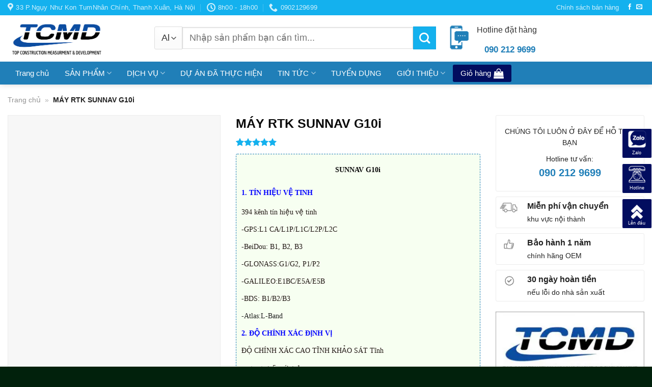

--- FILE ---
content_type: text/html; charset=UTF-8
request_url: https://rtk.com.vn/may-rtk-gps-sunnav-g10i
body_size: 61977
content:
<!DOCTYPE html>
<!--[if IE 9 ]><html lang="vi" prefix="og: https://ogp.me/ns#" class="ie9 loading-site no-js"> <![endif]-->
<!--[if IE 8 ]><html lang="vi" prefix="og: https://ogp.me/ns#" class="ie8 loading-site no-js"> <![endif]-->
<!--[if (gte IE 9)|!(IE)]><!--><html lang="vi" prefix="og: https://ogp.me/ns#" class="loading-site no-js"> <!--<![endif]--><head><script data-no-optimize="1">var litespeed_docref=sessionStorage.getItem("litespeed_docref");litespeed_docref&&(Object.defineProperty(document,"referrer",{get:function(){return litespeed_docref}}),sessionStorage.removeItem("litespeed_docref"));</script> <meta charset="UTF-8" /><link rel="profile" href="http://gmpg.org/xfn/11" /><link rel="pingback" href="https://rtk.com.vn/xmlrpc.php" /> <script type="litespeed/javascript">(function(html){html.className=html.className.replace(/\bno-js\b/,'js')})(document.documentElement)</script> <link rel="canonical" href="https://rtk.com.vn/may-rtk-gps-sunnav-g10i/" /><meta name="viewport" content="width=device-width, initial-scale=1, maximum-scale=1" /> <script id="google_gtagjs-js-consent-mode-data-layer" type="litespeed/javascript">window.dataLayer=window.dataLayer||[];function gtag(){dataLayer.push(arguments)}
gtag('consent','default',{"ad_personalization":"denied","ad_storage":"denied","ad_user_data":"denied","analytics_storage":"denied","functionality_storage":"denied","security_storage":"denied","personalization_storage":"denied","region":["AT","BE","BG","CH","CY","CZ","DE","DK","EE","ES","FI","FR","GB","GR","HR","HU","IE","IS","IT","LI","LT","LU","LV","MT","NL","NO","PL","PT","RO","SE","SI","SK"],"wait_for_update":500});window._googlesitekitConsentCategoryMap={"statistics":["analytics_storage"],"marketing":["ad_storage","ad_user_data","ad_personalization"],"functional":["functionality_storage","security_storage"],"preferences":["personalization_storage"]};window._googlesitekitConsents={"ad_personalization":"denied","ad_storage":"denied","ad_user_data":"denied","analytics_storage":"denied","functionality_storage":"denied","security_storage":"denied","personalization_storage":"denied","region":["AT","BE","BG","CH","CY","CZ","DE","DK","EE","ES","FI","FR","GB","GR","HR","HU","IE","IS","IT","LI","LT","LU","LV","MT","NL","NO","PL","PT","RO","SE","SI","SK"],"wait_for_update":500}</script> <title>MÁY RTK SUNNAV G10i</title><meta name="description" content="SUNNAV G10i 1. TÍN HIỆU VỆ TINH 394 kênh tín hiệu vệ tinh -GPS:L1 CA/L1P/L1C/L2P/L2C -BeiDou: B1, B2, B3 -GLONASS:G1/G2, P1/P2 -GALILEO:E1BC/E5A/E5B -BDS: B1/B2/B3 -Atlas:L-Band  2. ĐỘ CHÍNH XÁC ĐỊNH VỊ ĐỘ CHÍNH XÁC CAO TĨNH KHẢO SÁT Tĩnh -ngang: ± 5 mét + 1 ppm -dọc: ± 5 mét + 1 ppm THỜI GIAN THỰC ĐỘNG HỌC -ngang: ± 8 mét + 1 ppm -dọc: ± 15 mét + 1 ppm Atlas L-Band  -H10 0.08 m -SBAS -0.3 m -Initializing thời gian &lt; 10 s -khởi tạo độ tin cậy: &gt; 99.9% 3. THÔNG TIN LIÊN LẠC Thiết bị Bluetooth: -Bluetooth2.1 + EDR/Bluetooth4.0 BLE Wi-Fi: 802.11 b/g/n UHFRadio -Nội bộ (1 wát/2 wát) -Orking tần số: 410-470 MHz Webcommunication: -WCDMA 3.75 Gnet mô-đun surport GPRS/EDGE. -Có thể tùy chỉnh CDMA EVDO 4. NGUỒN ĐIỆN Pin: pin Sạc và có thể thay thế 11.1 V-3400-37.7Wh pin lithium thông minh Thời Gian làm việc trong Tĩnh ( GPS + GLONASS): 12 giờ Thời Gian làm việc trong rover: 8 giờ Thời Gian sạc (2 pin): Thông Thường 4 giờ Điện ngoài: DC 9-18 V 5. VẬT LÝ ĐẶC ĐIỂM KỸ THUẬT Kích thước: Φ14. 4 cm × 14 cm H Trọng lượng: 1.2 KG Giao diện: 5pin (1) 7pin (1) SMA (2) Hiển thị: 128*64 OLED Nhiệt Độ hoạt động:-30&amp; #8451;đến 65&amp; #8451; Lưu trữ Nhiệt Độ:-40&amp; #8451;đến 85&amp; #8451;(-40&amp; #8457;to185&amp; #8457;) Chống nước/Chống Bụi: IP67 Khả Năng Chống sốc: Được Thiết Kế để chịu đựng để một 2 m cực thả trên sàn bê tông với không có thiệt hại. 6. ĐIỀU KHIỂN P9A Hệ thống: Google Android5.1 CPU: 4 core 1.1 GHz Lưu Trữ: RAM: 1 GB ROM: 8 Gam Màn hình: 3.7 inch Pin: 7.2 V 24.5Wh Thời Gian của cách sử dụng: 20 H Truyền thông: 4 Gnetwork Dữ liệu đầu vào: Đầy Đủ kỹ thuật số bàn phím vật lý SUNNAV G10i - mang đến sự vượt trội ngành đo đạc Liên hệ hotline 090.212.9699 để biết thêm chi tiết sản phẩm và dịch vụ Tìm hiểu thêm các dòng máy RTK GPS 2 tần tại:  http://rtk.com.vn/may-gps-2-tan-so-rtk"/><meta name="robots" content="follow, index, max-snippet:-1, max-video-preview:-1, max-image-preview:large"/><meta property="og:locale" content="vi_VN" /><meta property="og:type" content="product" /><meta property="og:title" content="MÁY RTK SUNNAV G10i" /><meta property="og:description" content="SUNNAV G10i 1. TÍN HIỆU VỆ TINH 394 kênh tín hiệu vệ tinh -GPS:L1 CA/L1P/L1C/L2P/L2C -BeiDou: B1, B2, B3 -GLONASS:G1/G2, P1/P2 -GALILEO:E1BC/E5A/E5B -BDS: B1/B2/B3 -Atlas:L-Band  2. ĐỘ CHÍNH XÁC ĐỊNH VỊ ĐỘ CHÍNH XÁC CAO TĨNH KHẢO SÁT Tĩnh -ngang: ± 5 mét + 1 ppm -dọc: ± 5 mét + 1 ppm THỜI GIAN THỰC ĐỘNG HỌC -ngang: ± 8 mét + 1 ppm -dọc: ± 15 mét + 1 ppm Atlas L-Band  -H10 0.08 m -SBAS -0.3 m -Initializing thời gian &lt; 10 s -khởi tạo độ tin cậy: &gt; 99.9% 3. THÔNG TIN LIÊN LẠC Thiết bị Bluetooth: -Bluetooth2.1 + EDR/Bluetooth4.0 BLE Wi-Fi: 802.11 b/g/n UHFRadio -Nội bộ (1 wát/2 wát) -Orking tần số: 410-470 MHz Webcommunication: -WCDMA 3.75 Gnet mô-đun surport GPRS/EDGE. -Có thể tùy chỉnh CDMA EVDO 4. NGUỒN ĐIỆN Pin: pin Sạc và có thể thay thế 11.1 V-3400-37.7Wh pin lithium thông minh Thời Gian làm việc trong Tĩnh ( GPS + GLONASS): 12 giờ Thời Gian làm việc trong rover: 8 giờ Thời Gian sạc (2 pin): Thông Thường 4 giờ Điện ngoài: DC 9-18 V 5. VẬT LÝ ĐẶC ĐIỂM KỸ THUẬT Kích thước: Φ14. 4 cm × 14 cm H Trọng lượng: 1.2 KG Giao diện: 5pin (1) 7pin (1) SMA (2) Hiển thị: 128*64 OLED Nhiệt Độ hoạt động:-30&amp; #8451;đến 65&amp; #8451; Lưu trữ Nhiệt Độ:-40&amp; #8451;đến 85&amp; #8451;(-40&amp; #8457;to185&amp; #8457;) Chống nước/Chống Bụi: IP67 Khả Năng Chống sốc: Được Thiết Kế để chịu đựng để một 2 m cực thả trên sàn bê tông với không có thiệt hại. 6. ĐIỀU KHIỂN P9A Hệ thống: Google Android5.1 CPU: 4 core 1.1 GHz Lưu Trữ: RAM: 1 GB ROM: 8 Gam Màn hình: 3.7 inch Pin: 7.2 V 24.5Wh Thời Gian của cách sử dụng: 20 H Truyền thông: 4 Gnetwork Dữ liệu đầu vào: Đầy Đủ kỹ thuật số bàn phím vật lý SUNNAV G10i - mang đến sự vượt trội ngành đo đạc Liên hệ hotline 090.212.9699 để biết thêm chi tiết sản phẩm và dịch vụ Tìm hiểu thêm các dòng máy RTK GPS 2 tần tại:  http://rtk.com.vn/may-gps-2-tan-so-rtk" /><meta property="og:site_name" content="Công ty TNHH TCMD Việt Nam" /><meta property="og:updated_time" content="2025-02-22T17:22:25+07:00" /><meta property="og:image" content="https://rtk.com.vn/wp-content/uploads/2021/06/1524200182308.png" /><meta property="og:image:secure_url" content="https://rtk.com.vn/wp-content/uploads/2021/06/1524200182308.png" /><meta property="og:image:width" content="301" /><meta property="og:image:height" content="401" /><meta property="og:image:alt" content="MÁY RTK SUNNAV G10i" /><meta property="og:image:type" content="image/png" /><meta property="product:brand" content="SUNNAV" /><meta property="product:price:currency" content="VND" /><meta property="product:availability" content="instock" /><meta name="twitter:card" content="summary_large_image" /><meta name="twitter:title" content="MÁY RTK SUNNAV G10i" /><meta name="twitter:description" content="SUNNAV G10i 1. TÍN HIỆU VỆ TINH 394 kênh tín hiệu vệ tinh -GPS:L1 CA/L1P/L1C/L2P/L2C -BeiDou: B1, B2, B3 -GLONASS:G1/G2, P1/P2 -GALILEO:E1BC/E5A/E5B -BDS: B1/B2/B3 -Atlas:L-Band  2. ĐỘ CHÍNH XÁC ĐỊNH VỊ ĐỘ CHÍNH XÁC CAO TĨNH KHẢO SÁT Tĩnh -ngang: ± 5 mét + 1 ppm -dọc: ± 5 mét + 1 ppm THỜI GIAN THỰC ĐỘNG HỌC -ngang: ± 8 mét + 1 ppm -dọc: ± 15 mét + 1 ppm Atlas L-Band  -H10 0.08 m -SBAS -0.3 m -Initializing thời gian &lt; 10 s -khởi tạo độ tin cậy: &gt; 99.9% 3. THÔNG TIN LIÊN LẠC Thiết bị Bluetooth: -Bluetooth2.1 + EDR/Bluetooth4.0 BLE Wi-Fi: 802.11 b/g/n UHFRadio -Nội bộ (1 wát/2 wát) -Orking tần số: 410-470 MHz Webcommunication: -WCDMA 3.75 Gnet mô-đun surport GPRS/EDGE. -Có thể tùy chỉnh CDMA EVDO 4. NGUỒN ĐIỆN Pin: pin Sạc và có thể thay thế 11.1 V-3400-37.7Wh pin lithium thông minh Thời Gian làm việc trong Tĩnh ( GPS + GLONASS): 12 giờ Thời Gian làm việc trong rover: 8 giờ Thời Gian sạc (2 pin): Thông Thường 4 giờ Điện ngoài: DC 9-18 V 5. VẬT LÝ ĐẶC ĐIỂM KỸ THUẬT Kích thước: Φ14. 4 cm × 14 cm H Trọng lượng: 1.2 KG Giao diện: 5pin (1) 7pin (1) SMA (2) Hiển thị: 128*64 OLED Nhiệt Độ hoạt động:-30&amp; #8451;đến 65&amp; #8451; Lưu trữ Nhiệt Độ:-40&amp; #8451;đến 85&amp; #8451;(-40&amp; #8457;to185&amp; #8457;) Chống nước/Chống Bụi: IP67 Khả Năng Chống sốc: Được Thiết Kế để chịu đựng để một 2 m cực thả trên sàn bê tông với không có thiệt hại. 6. ĐIỀU KHIỂN P9A Hệ thống: Google Android5.1 CPU: 4 core 1.1 GHz Lưu Trữ: RAM: 1 GB ROM: 8 Gam Màn hình: 3.7 inch Pin: 7.2 V 24.5Wh Thời Gian của cách sử dụng: 20 H Truyền thông: 4 Gnetwork Dữ liệu đầu vào: Đầy Đủ kỹ thuật số bàn phím vật lý SUNNAV G10i - mang đến sự vượt trội ngành đo đạc Liên hệ hotline 090.212.9699 để biết thêm chi tiết sản phẩm và dịch vụ Tìm hiểu thêm các dòng máy RTK GPS 2 tần tại:  http://rtk.com.vn/may-gps-2-tan-so-rtk" /><meta name="twitter:image" content="https://rtk.com.vn/wp-content/uploads/2021/06/1524200182308.png" /><meta name="twitter:label1" content="Giá" /><meta name="twitter:data1" content="0 VNĐ" /><meta name="twitter:label2" content="Tình trạng sẵn có" /><meta name="twitter:data2" content="Còn hàng" /> <script type="application/ld+json" class="rank-math-schema">{"@context":"https://schema.org","@graph":[{"@type":"BreadcrumbList","@id":"#breadcrumb","itemListElement":[{"@type":"ListItem","position":"1","item":{"@id":"http://rtk.com.vn","name":"Trang ch\u1ee7"}},{"@type":"ListItem","position":"2","item":{"@id":"https://rtk.com.vn/may-rtk-gps-sunnav-g10i","name":"M\u00c1Y RTK SUNNAV G10i"}}]}]}</script> <link rel='dns-prefetch' href='//www.googletagmanager.com' /><link rel='dns-prefetch' href='//cdn.jsdelivr.net' /><link rel="alternate" type="application/rss+xml" title="Dòng thông tin Phân Phối Chính Hãng Thiết Bị Trắc Địa &raquo;" href="https://rtk.com.vn/feed" /><link rel="alternate" type="application/rss+xml" title="Phân Phối Chính Hãng Thiết Bị Trắc Địa &raquo; Dòng bình luận" href="https://rtk.com.vn/comments/feed" /><link rel="alternate" type="application/rss+xml" title="Phân Phối Chính Hãng Thiết Bị Trắc Địa &raquo; MÁY RTK SUNNAV G10i Dòng bình luận" href="https://rtk.com.vn/may-rtk-gps-sunnav-g10i/feed" /><link rel="alternate" title="oNhúng (JSON)" type="application/json+oembed" href="https://rtk.com.vn/wp-json/oembed/1.0/embed?url=https%3A%2F%2Frtk.com.vn%2Fmay-rtk-gps-sunnav-g10i" /><link rel="alternate" title="oNhúng (XML)" type="text/xml+oembed" href="https://rtk.com.vn/wp-json/oembed/1.0/embed?url=https%3A%2F%2Frtk.com.vn%2Fmay-rtk-gps-sunnav-g10i&#038;format=xml" /><link rel="prefetch" href="https://rtk.com.vn/wp-content/themes/flatsome/assets/js/chunk.countup.fe2c1016.js" /><link rel="prefetch" href="https://rtk.com.vn/wp-content/themes/flatsome/assets/js/chunk.sticky-sidebar.a58a6557.js" /><link rel="prefetch" href="https://rtk.com.vn/wp-content/themes/flatsome/assets/js/chunk.tooltips.29144c1c.js" /><link rel="prefetch" href="https://rtk.com.vn/wp-content/themes/flatsome/assets/js/chunk.vendors-popups.947eca5c.js" /><link rel="prefetch" href="https://rtk.com.vn/wp-content/themes/flatsome/assets/js/chunk.vendors-slider.f0d2cbc9.js" /><style id='wp-img-auto-sizes-contain-inline-css' type='text/css'>img:is([sizes=auto i],[sizes^="auto," i]){contain-intrinsic-size:3000px 1500px}
/*# sourceURL=wp-img-auto-sizes-contain-inline-css */</style><style id="litespeed-ccss">img:is([sizes="auto"i],[sizes^="auto,"i]){contain-intrinsic-size:3000px 1500px}button.pswp__button{box-shadow:none!important;background-image:url(/wp-content/plugins/woocommerce/assets/css/photoswipe/default-skin/default-skin.png)!important}button.pswp__button,button.pswp__button--arrow--left::before,button.pswp__button--arrow--right::before{background-color:transparent!important}button.pswp__button--arrow--left,button.pswp__button--arrow--right{background-image:none!important}.pswp{display:none;position:absolute;width:100%;height:100%;left:0;top:0;overflow:hidden;-ms-touch-action:none;touch-action:none;z-index:1500;-webkit-text-size-adjust:100%;-webkit-backface-visibility:hidden;outline:0}.pswp *{-webkit-box-sizing:border-box;box-sizing:border-box}.pswp__bg{position:absolute;left:0;top:0;width:100%;height:100%;background:#000;opacity:0;-webkit-transform:translateZ(0);transform:translateZ(0);-webkit-backface-visibility:hidden;will-change:opacity}.pswp__scroll-wrap{position:absolute;left:0;top:0;width:100%;height:100%;overflow:hidden}.pswp__container{-ms-touch-action:none;touch-action:none;position:absolute;left:0;right:0;top:0;bottom:0}.pswp__container{-webkit-touch-callout:none}.pswp__bg{will-change:opacity}.pswp__container{-webkit-backface-visibility:hidden}.pswp__item{position:absolute;left:0;right:0;top:0;bottom:0;overflow:hidden}.pswp__button{width:44px;height:44px;position:relative;background:0 0;overflow:visible;-webkit-appearance:none;display:block;border:0;padding:0;margin:0;float:left;opacity:.75;-webkit-box-shadow:none;box-shadow:none}.pswp__button::-moz-focus-inner{padding:0;border:0}.pswp__button,.pswp__button--arrow--left:before,.pswp__button--arrow--right:before{background:url(/wp-content/plugins/woocommerce/assets/css/photoswipe/default-skin/default-skin.png)0 0 no-repeat;background-size:264px 88px;width:44px;height:44px}.pswp__button--close{background-position:0-44px}.pswp__button--zoom{display:none;background-position:-88px 0}.pswp__button--arrow--left,.pswp__button--arrow--right{background:0 0;top:50%;margin-top:-50px;width:70px;height:100px;position:absolute}.pswp__button--arrow--left{left:0}.pswp__button--arrow--right{right:0}.pswp__button--arrow--left:before,.pswp__button--arrow--right:before{content:"";top:35px;background-color:rgb(0 0 0/.3);height:30px;width:32px;position:absolute}.pswp__button--arrow--left:before{left:6px;background-position:-138px -44px}.pswp__button--arrow--right:before{right:6px;background-position:-94px -44px}.pswp__share-modal{display:block;background:rgb(0 0 0/.5);width:100%;height:100%;top:0;left:0;padding:10px;position:absolute;z-index:1600;opacity:0;-webkit-backface-visibility:hidden;will-change:opacity}.pswp__share-modal--hidden{display:none}.pswp__share-tooltip{z-index:1620;position:absolute;background:#fff;top:56px;border-radius:2px;display:block;width:auto;right:44px;-webkit-box-shadow:0 2px 5px rgb(0 0 0/.25);box-shadow:0 2px 5px rgb(0 0 0/.25);-webkit-transform:translateY(6px);-ms-transform:translateY(6px);transform:translateY(6px);-webkit-backface-visibility:hidden;will-change:transform}.pswp__counter{position:relative;left:0;top:0;height:44px;font-size:13px;line-height:44px;color:#fff;opacity:.75;padding:0 10px;margin-inline-end:auto}.pswp__caption{position:absolute;left:0;bottom:0;width:100%;min-height:44px}.pswp__caption__center{text-align:left;max-width:420px;margin:0 auto;font-size:13px;padding:10px;line-height:20px;color:#ccc}.pswp__preloader{width:44px;height:44px;position:absolute;top:0;left:50%;margin-left:-22px;opacity:0;will-change:opacity;direction:ltr}@media screen and (max-width:1024px){.pswp__preloader{position:relative;left:auto;top:auto;margin:0;float:right}}.pswp__ui{-webkit-font-smoothing:auto;visibility:visible;opacity:1;z-index:1550}.pswp__top-bar{position:absolute;left:0;top:0;height:44px;width:100%;display:flex;justify-content:flex-end}.pswp__caption,.pswp__top-bar{-webkit-backface-visibility:hidden;will-change:opacity}.pswp__caption,.pswp__top-bar{background-color:rgb(0 0 0/.5)}.pswp__ui--hidden .pswp__button--arrow--left,.pswp__ui--hidden .pswp__button--arrow--right,.pswp__ui--hidden .pswp__caption,.pswp__ui--hidden .pswp__top-bar{opacity:.001}.woocommerce form .form-row .required{visibility:visible}#ez-toc-container{background:#f9f9f9;border:1px solid #aaa;border-radius:4px;-webkit-box-shadow:0 1px 1px rgb(0 0 0/.05);box-shadow:0 1px 1px rgb(0 0 0/.05);display:table;margin-bottom:1em;padding:10px 20px 10px 10px;position:relative;width:auto}#ez-toc-container ul ul{margin-left:1.5em}#ez-toc-container li,#ez-toc-container ul{padding:0}#ez-toc-container li,#ez-toc-container ul,#ez-toc-container ul li{background:0 0;list-style:none;line-height:1.6;margin:0;overflow:hidden;z-index:1}#ez-toc-container a{color:#444;box-shadow:none;text-decoration:none;text-shadow:none;display:inline-flex;align-items:stretch;flex-wrap:nowrap}#ez-toc-container a:visited{color:#9f9f9f}#ez-toc-container .eztoc-toggle-hide-by-default,.eztoc-hide{display:none}div#ez-toc-container ul li,div#ez-toc-container ul li a{font-size:95%}div#ez-toc-container ul li,div#ez-toc-container ul li a{font-weight:500}div#ez-toc-container nav ul ul li{font-size:90%}div#ez-toc-container{width:75%}.ez-toc-container-direction{direction:ltr}.ez-toc-counter ul{counter-reset:item}.ez-toc-counter nav ul li a::before{content:counters(item,".",decimal)". ";display:inline-block;counter-increment:item;flex-grow:0;flex-shrink:0;margin-right:.2em;float:left}html{font-family:sans-serif;-ms-text-size-adjust:100%;-webkit-text-size-adjust:100%}body{margin:0}aside,figure,header,main,nav,section{display:block}a{background-color:#fff0}strong{font-weight:inherit}strong{font-weight:bolder}img{border-style:none}button,input,select{font:inherit}button,input,select{overflow:visible}button,select{text-transform:none}button,html [type=button],[type=submit]{-webkit-appearance:button}button::-moz-focus-inner,input::-moz-focus-inner{border:0;padding:0}button:-moz-focusring,input:-moz-focusring{outline:1px dotted ButtonText}[type=checkbox]{-webkit-box-sizing:border-box;box-sizing:border-box;padding:0}[type=number]::-webkit-inner-spin-button,[type=number]::-webkit-outer-spin-button{height:auto}[type=search]{-webkit-appearance:textfield}[type=search]::-webkit-search-cancel-button,[type=search]::-webkit-search-decoration{-webkit-appearance:none}*,*:before,*:after{-webkit-box-sizing:border-box;box-sizing:border-box}html{-webkit-box-sizing:border-box;box-sizing:border-box;background-attachment:fixed}body{color:#777;scroll-behavior:smooth;-webkit-font-smoothing:antialiased;-moz-osx-font-smoothing:grayscale}img{max-width:100%;height:auto;display:inline-block;vertical-align:middle}figure{margin:0}a,button,input{-ms-touch-action:manipulation;touch-action:manipulation}ins{text-decoration:none}.col{position:relative;margin:0;padding:0 15px 30px;width:100%}.col-fit{-webkit-box-flex:1;-ms-flex:1;flex:1}.col-inner{position:relative;margin-left:auto;margin-right:auto;width:100%;background-position:50% 50%;background-size:cover;background-repeat:no-repeat;-webkit-box-flex:1;-ms-flex:1 0 auto;flex:1 0 auto}@media screen and (min-width:850px){.col:first-child .col-inner{margin-left:auto;margin-right:0}.col+.col .col-inner{margin-right:auto;margin-left:0}}@media screen and (max-width:849px){.col{padding-bottom:30px}}@media screen and (min-width:850px){.col-divided{padding-right:30px;border-right:1px solid #ececec}.col-divided+.col{padding-left:30px}}.small-6{max-width:50%;-ms-flex-preferred-size:50%;flex-basis:50%}.small-12{max-width:100%;-ms-flex-preferred-size:100%;flex-basis:100%}.small-columns-4>.col{max-width:25%;-ms-flex-preferred-size:25%;flex-basis:25%}@media screen and (min-width:550px){.medium-4{max-width:33.3333333333%;-ms-flex-preferred-size:33.3333333333%;flex-basis:33.3333333333%}.medium-5{max-width:41.6666666667%;-ms-flex-preferred-size:41.6666666667%;flex-basis:41.6666666667%}.medium-7{max-width:58.3333333333%;-ms-flex-preferred-size:58.3333333333%;flex-basis:58.3333333333%}}@media screen and (min-width:850px){.large-3{max-width:25%;-ms-flex-preferred-size:25%;flex-basis:25%}.large-4{max-width:33.3333333333%;-ms-flex-preferred-size:33.3333333333%;flex-basis:33.3333333333%}.large-5{max-width:41.6666666667%;-ms-flex-preferred-size:41.6666666667%;flex-basis:41.6666666667%}.large-7{max-width:58.3333333333%;-ms-flex-preferred-size:58.3333333333%;flex-basis:58.3333333333%}.large-12{max-width:100%;-ms-flex-preferred-size:100%;flex-basis:100%}}body,.container,.row{width:100%;margin-left:auto;margin-right:auto}.container{padding-left:15px;padding-right:15px}.container,.row{max-width:1080px}.row.row-collapse{max-width:1050px}.row.row-small{max-width:1065px}.flex-row{-js-display:flex;display:-webkit-box;display:-ms-flexbox;display:flex;-webkit-box-orient:horizontal;-webkit-box-direction:normal;-ms-flex-flow:row nowrap;flex-flow:row nowrap;-webkit-box-align:center;-ms-flex-align:center;align-items:center;-webkit-box-pack:justify;-ms-flex-pack:justify;justify-content:space-between;width:100%}.header .flex-row{height:100%}.flex-col{max-height:100%}.flex-grow{-webkit-box-flex:1;-ms-flex:1;flex:1;-ms-flex-negative:1;-ms-flex-preferred-size:auto!important}.flex-center{margin:0 auto}.flex-left{margin-right:auto}.flex-right{margin-left:auto}@media (max-width:849px){.medium-flex-wrap{-webkit-box-orient:vertical;-webkit-box-direction:normal;-ms-flex-flow:column wrap;flex-flow:column wrap}.medium-flex-wrap .flex-col{padding-top:5px;padding-bottom:5px;-webkit-box-flex:0;-ms-flex-positive:0;flex-grow:0;width:100%}}@media all and (-ms-high-contrast:none){.nav>li>a>i{top:-1px}}.row{width:100%;-js-display:flex;display:-webkit-box;display:-ms-flexbox;display:flex;-webkit-box-orient:horizontal;-webkit-box-direction:normal;-ms-flex-flow:row wrap;flex-flow:row wrap}.row .row:not(.row-collapse),.container .row:not(.row-collapse),.lightbox-content .row:not(.row-collapse){padding-left:0;padding-right:0;margin-left:-15px;margin-right:-15px;width:auto}.row-collapse{padding:0}.row-collapse>.col{padding:0!important}.row .row-small:not(.row-collapse),.container .row-small:not(.row-collapse){margin-left:-10px;margin-right:-10px;margin-bottom:0}.row-small>.col{padding:0 9.8px 19.6px;margin-bottom:0}.section{padding:30px 0;position:relative;min-height:auto;width:100%;display:-webkit-box;display:-ms-flexbox;display:flex;-webkit-box-orient:horizontal;-webkit-box-direction:normal;-ms-flex-flow:row;flex-flow:row;-webkit-box-align:center;-ms-flex-align:center;align-items:center}.section-bg{overflow:hidden}.section-bg,.section-content{width:100%}.section-content{z-index:1}.row .section{padding-left:30px;padding-right:30px}.nav-dropdown{position:absolute;min-width:260px;max-height:0;z-index:9;padding:20px 0 20px;opacity:0;margin:0;color:#777;background-color:#fff;text-align:left;display:table;left:-99999px}.nav-dropdown:after{visibility:hidden;display:block;content:"";clear:both;height:0}.nav-dropdown li{display:block;margin:0;vertical-align:top}.nav-dropdown>li>a{width:auto;display:block;padding:10px 20px;line-height:1.3}.nav-dropdown>li:last-child:not(.nav-dropdown-col)>a{border-bottom:0!important}.nav-dropdown-has-arrow li.has-dropdown:after,.nav-dropdown-has-arrow li.has-dropdown:before{bottom:-2px;z-index:10;opacity:0;left:50%;border:solid #fff0;content:"";height:0;width:0;position:absolute}.nav-dropdown-has-arrow li.has-dropdown:after{border-color:#fff0;border-bottom-color:#fff;border-width:8px;margin-left:-8px}.nav-dropdown-has-arrow li.has-dropdown:before{z-index:-999;border-width:11px;margin-left:-11px}.nav-dropdown-has-shadow .nav-dropdown{-webkit-box-shadow:1px 1px 15px rgb(0 0 0/.15);box-shadow:1px 1px 15px rgb(0 0 0/.15)}.nav-dropdown-has-arrow.nav-dropdown-has-border li.has-dropdown:before{border-bottom-color:#ddd}.nav-dropdown-has-border .nav-dropdown{border:2px solid #ddd}.nav p{margin:0;padding-bottom:0}.nav,.nav ul:not(.nav-dropdown){margin:0;padding:0}.nav{width:100%;position:relative;display:inline-block;display:-webkit-box;display:-ms-flexbox;display:flex;-webkit-box-orient:horizontal;-webkit-box-direction:normal;-ms-flex-flow:row wrap;flex-flow:row wrap;-webkit-box-align:center;-ms-flex-align:center;align-items:center}.nav>li{display:inline-block;list-style:none;margin:0;padding:0;position:relative;margin:0 7px}.nav>li>a{padding:10px 0;display:inline-block;display:-webkit-inline-box;display:-ms-inline-flexbox;display:inline-flex;-ms-flex-wrap:wrap;flex-wrap:wrap;-webkit-box-align:center;-ms-flex-align:center;align-items:center}.nav-small .nav>li>a,.nav.nav-small>li>a{vertical-align:top;padding-top:5px;padding-bottom:5px;font-weight:400}.nav-small.nav>li.html{font-size:.75em}.nav-center{-webkit-box-pack:center;-ms-flex-pack:center;justify-content:center}.nav-left{-webkit-box-pack:start;-ms-flex-pack:start;justify-content:flex-start}.nav-right{-webkit-box-pack:end;-ms-flex-pack:end;justify-content:flex-end}@media (max-width:849px){.medium-nav-center{-webkit-box-pack:center;-ms-flex-pack:center;justify-content:center}}.nav>li>a,.nav-dropdown>li>a{color:rgb(102 102 102/.85)}.nav-dropdown>li>a{display:block}.nav>li.active>a,.nav-dropdown li.active>a{color:rgb(17 17 17/.85)}.nav li:first-child{margin-left:0!important}.nav li:last-child{margin-right:0!important}.nav-uppercase>li>a{letter-spacing:.02em;text-transform:uppercase;font-weight:bolder}@media (min-width:850px){.nav-divided>li{margin:0 .7em}.nav-divided>li+li>a:after{content:"";position:absolute;top:50%;width:1px;border-left:1px solid rgb(0 0 0/.1);height:15px;margin-top:-7px;left:-1em}}li.html form,li.html select,li.html input{margin:0}.nav-line-grow>li>a:before{content:" ";position:absolute;top:0;left:50%;-webkit-transform:translateX(-50%);-ms-transform:translateX(-50%);transform:translateX(-50%);width:100%;background-color:#446084;opacity:0;height:3px}.nav-line-grow>li.active>a:before{opacity:1}.nav-line-grow>li>a:before{width:0%}.nav-line-grow>li.active>a:before{width:100%}.tabbed-content{display:-webkit-box;display:-ms-flexbox;display:flex;-webkit-box-orient:horizontal;-webkit-box-direction:normal;-ms-flex-flow:row wrap;flex-flow:row wrap}.tabbed-content .nav,.tabbed-content .tab-panels{width:100%}.tab-panels{padding-top:1em}.tab-panels .entry-content{padding:0}.tab-panels .panel.active{display:block!important}@media (max-width:549px){.small-nav-collapse>li{width:100%;margin:0!important}.small-nav-collapse>li a{width:100%;display:block}}.nav.nav-vertical{-webkit-box-orient:vertical;-webkit-box-direction:normal;-ms-flex-flow:column;flex-flow:column}.nav.nav-vertical li{list-style:none;margin:0;width:100%}.nav-vertical li li{font-size:1em;padding-left:.5em}.nav-vertical>li{display:-webkit-box;display:-ms-flexbox;display:flex;-webkit-box-orient:horizontal;-webkit-box-direction:normal;-ms-flex-flow:row wrap;flex-flow:row wrap;-webkit-box-align:center;-ms-flex-align:center;align-items:center}.nav-vertical>li ul{width:100%}.nav-vertical>li>ul>li a,.nav-vertical>li>a{display:-webkit-box;display:-ms-flexbox;display:flex;-webkit-box-align:center;-ms-flex-align:center;align-items:center;width:auto;-webkit-box-flex:1;-ms-flex-positive:1;flex-grow:1}.nav-vertical>li.html{padding-top:1em;padding-bottom:1em}.nav-vertical>li>ul li a{color:#666}.nav-vertical>li>ul{margin:0 0 2em;padding-left:1em}.nav .children{position:fixed;opacity:0;left:-99999px;-webkit-transform:translateX(-10px);-ms-transform:translateX(-10px);transform:translateX(-10px)}.nav-sidebar.nav-vertical>li+li{border-top:1px solid #ececec}.nav-vertical>li+li{border-top:1px solid #ececec}.badge-container{margin:30px 0 0 0}.badge{display:table;z-index:20;height:2.8em;width:2.8em;-webkit-backface-visibility:hidden;backface-visibility:hidden}.badge-inner{display:table-cell;vertical-align:middle;text-align:center;width:100%;height:100%;background-color:#446084;line-height:.85;color:#fff;font-weight:bolder;padding:2px;white-space:nowrap}.button,button,input[type=button]{position:relative;display:inline-block;background-color:#fff0;text-transform:uppercase;font-size:.97em;letter-spacing:.03em;font-weight:bolder;text-align:center;color:currentColor;text-decoration:none;border:1px solid #fff0;vertical-align:middle;border-radius:0;margin-top:0;margin-right:1em;text-shadow:none;line-height:2.4em;min-height:2.5em;padding:0 1.2em;max-width:100%;text-rendering:optimizeLegibility;-webkit-box-sizing:border-box;box-sizing:border-box}.button span{display:inline-block;line-height:1.6}.button.is-outline{line-height:2.19em}.button,input[type=button].button{color:#fff;background-color:#446084;background-color:var(--primary-color);border-color:rgb(0 0 0/.05)}.button.is-outline{border:2px solid currentColor;background-color:#fff0}.is-form,input[type=button].is-form{overflow:hidden;position:relative;background-color:#f9f9f9;text-shadow:1px 1px 1px #fff;color:#666;border:1px solid #ddd;text-transform:none;font-weight:400}.is-outline{color:silver}.primary{background-color:#446084}.secondary,.button.alt{background-color:#d26e4b}.flex-col button,.flex-col .button,.flex-col input{margin-bottom:0}form{margin-bottom:0}input[type=search],input[type=number],input[type=text],input[type=password],select{-webkit-box-sizing:border-box;box-sizing:border-box;border:1px solid #ddd;padding:0 .75em;height:2.507em;font-size:.97em;border-radius:0;max-width:100%;width:100%;vertical-align:middle;background-color:#fff;color:#333;-webkit-box-shadow:inset 0 1px 2px rgb(0 0 0/.1);box-shadow:inset 0 1px 2px rgb(0 0 0/.1)}input[type=search],input[type=number],input[type=text]{-webkit-appearance:none;-moz-appearance:none;appearance:none}label{font-weight:700;display:block;font-size:.9em;margin-bottom:.4em}input[type=checkbox]{display:inline;margin-right:10px;font-size:16px}select{-webkit-box-shadow:inset 0-1.4em 1em 0 rgb(0 0 0/.02);box-shadow:inset 0-1.4em 1em 0 rgb(0 0 0/.02);background-color:#fff;-webkit-appearance:none;-moz-appearance:none;background-image:url(data:image/svg+xml;charset=utf8,\ %3Csvg\ xmlns=\'http://www.w3.org/2000/svg\'\ width=\'24\'\ height=\'24\'\ viewBox=\'0\ 0\ 24\ 24\'\ fill=\'none\'\ stroke=\'%23333\'\ stroke-width=\'2\'\ stroke-linecap=\'round\'\ stroke-linejoin=\'round\'\ class=\'feather\ feather-chevron-down\'%3E%3Cpolyline\ points=\'6\ 9\ 12\ 15\ 18\ 9\'%3E%3C/polyline%3E%3C/svg%3E);background-position:right .45em top 50%;background-repeat:no-repeat;padding-right:1.4em;background-size:auto 16px;border-radius:0;display:block}select.resize-select{width:55px}@media screen and (-ms-high-contrast:active),(-ms-high-contrast:none){select::-ms-expand{display:none}}.icon-box .icon-box-img{margin-bottom:1em;max-width:100%;position:relative}.icon-box-img img{padding-top:.2em;width:100%}.icon-box-left{-js-display:flex;display:-webkit-box;display:-ms-flexbox;display:flex;-webkit-box-orient:horizontal;-webkit-box-direction:normal;-ms-flex-flow:row wrap;flex-flow:row wrap;width:100%}.icon-box-left .icon-box-img{-webkit-box-flex:0;-ms-flex:0 0 auto;flex:0 0 auto;margin-bottom:0;max-width:200px}.icon-box-left .icon-box-text{-webkit-box-flex:1;-ms-flex:1 1 0%;flex:1 1 0%}.icon-box-left .icon-box-img+.icon-box-text{padding-left:1em}i[class^=icon-]{font-family:"fl-icons"!important;font-display:block;speak:none!important;margin:0;padding:0;display:inline-block;font-style:normal!important;font-weight:normal!important;font-variant:normal!important;text-transform:none!important;position:relative;line-height:1.2}button i,.button i{vertical-align:middle;top:-1.5px}a.icon:not(.button){font-family:sans-serif;margin-left:.25em;margin-right:.25em;font-size:1.2em}.header a.icon:not(.button){margin-left:.3em;margin-right:.3em}.header .nav-small a.icon:not(.button){font-size:1em}.button.icon{margin-left:.12em;margin-right:.12em;min-width:2.5em;padding-left:.6em;padding-right:.6em;display:inline-block}.button.icon i{font-size:1.2em}.button.icon.circle{padding-left:0;padding-right:0}.button.icon.circle>i{margin:0 8px}.button.icon.circle>i:only-child{margin:0}.nav>li>a>i{vertical-align:middle;font-size:20px}.nav>li>a>i+span{margin-left:5px}.nav>li>a>span+i{margin-left:5px}.nav>li>a>i.icon-menu{font-size:1.9em}.nav>li.has-icon>a>i{min-width:1em}.button:not(.icon)>i{margin-left:-.15em;margin-right:.4em}.has-dropdown .icon-angle-down{font-size:16px;margin-left:.2em;opacity:.6}[data-icon-label]{position:relative}[data-icon-label="0"]:after{display:none}[data-icon-label]:after{content:attr(data-icon-label);position:absolute;font-style:normal;font-family:Arial,Sans-serif!important;top:-10px;right:-10px;font-weight:bolder;background-color:#d26e4b;-webkit-box-shadow:1px 1px 3px 0 rgb(0 0 0/.3);box-shadow:1px 1px 3px 0 rgb(0 0 0/.3);font-size:11px;padding-left:2px;padding-right:2px;opacity:.9;line-height:17px;letter-spacing:-.5px;height:17px;min-width:17px;border-radius:99px;color:#fff;text-align:center;z-index:1}img{opacity:1}.lazy-load{background-color:rgb(0 0 0/.03)}.image-tools{padding:10px;position:absolute}.image-tools a:last-child{margin-bottom:0}.image-tools a.button{display:block}.image-tools.bottom.left{padding-top:0;padding-right:0}.image-tools.top.right{padding-bottom:0;padding-left:0}@media only screen and (max-device-width:1024px){.image-tools{opacity:1!important;padding:5px}}.lightbox-content{background-color:#fff;max-width:875px;margin:0 auto;-webkit-box-shadow:3px 3px 20px 0 rgb(0 0 0/.15);box-shadow:3px 3px 20px 0 rgb(0 0 0/.15);position:relative}.lightbox-content .lightbox-inner{padding:30px 20px}.pswp__bg{background-color:rgb(0 0 0/.6)}@media (min-width:549px){.pswp__top-bar{background-color:transparent!important}}.pswp__item{opacity:0}.pswp__caption__center{text-align:center}.mfp-hide{display:none!important}.loading-spin{position:relative}.loading-spin{content:"";margin:0 auto;font-size:10px;text-indent:-9999em;border-top:3px solid rgb(0 0 0/.1)!important;border-right:3px solid rgb(0 0 0/.1)!important;border-bottom:3px solid rgb(0 0 0/.1)!important;opacity:.8;border-left:3px solid #446084;-webkit-animation:spin .6s infinite linear;animation:spin .6s infinite linear;border-radius:50%;width:30px;height:30px}.loading-spin{border-radius:50%;width:30px;height:30px}@-webkit-keyframes spin{0%{-webkit-transform:rotate(0deg);transform:rotate(0deg)}100%{-webkit-transform:rotate(360deg);transform:rotate(360deg)}}@keyframes spin{0%{-webkit-transform:rotate(0deg);transform:rotate(0deg)}100%{-webkit-transform:rotate(360deg);transform:rotate(360deg)}}.slider,.row-slider{position:relative;scrollbar-width:none}.slider:not(.flickity-enabled){white-space:nowrap;overflow-y:hidden;overflow-x:scroll;width:auto;-ms-overflow-style:-ms-autohiding-scrollbar}.slider::-webkit-scrollbar,.row-slider::-webkit-scrollbar{width:0px!important;height:0px!important}.row-slider:not(.flickity-enabled){display:block!important}.slider:not(.flickity-enabled)>*{display:inline-block!important;white-space:normal!important;vertical-align:top}.slider>div:not(.col){width:100%}label{color:#222}a{color:#334862;text-decoration:none}a.plain{color:currentColor}ul{list-style:disc}ul{margin-top:0;padding:0}ul ul{margin:1.5em 0 1.5em 3em}li{margin-bottom:.6em}.entry-content ul li{margin-left:1.3em}.button,button,input,select{margin-bottom:1em}form,figure,p,ul{margin-bottom:1.3em}form p{margin-bottom:.5em}body{line-height:1.6}h1,h3{color:#555;width:100%;margin-top:0;margin-bottom:.5em;text-rendering:optimizeSpeed}h1{font-size:1.7em;line-height:1.3}h3{font-size:1.25em}@media (max-width:549px){h1{font-size:1.4em}h3{font-size:1em}}p{margin-top:0}.uppercase{line-height:1.05;letter-spacing:.05em;text-transform:uppercase}.lowercase{text-transform:none!important}.is-normal{font-weight:400}.uppercase{line-height:1.2;text-transform:uppercase}.is-larger{font-size:1.3em}.is-large{font-size:1.15em}.is-small{font-size:.8em}@media (max-width:549px){.is-larger{font-size:1.2em}.is-large{font-size:1em}}.nav>li>a{font-size:.8em}.nav>li.html{font-size:.85em}.nav-size-large>li>a{font-size:1em}.nav-spacing-medium>li{margin:0 9px}.nav-spacing-xlarge>li{margin:0 13px}.container:after,.row:after,.clearfix:after{content:"";display:table;clear:both}@media (max-width:549px){.hide-for-small{display:none!important}}@media (min-width:850px){.show-for-medium{display:none!important}}@media (max-width:849px){.hide-for-medium{display:none!important}.medium-text-center{text-align:center!important;width:100%!important;float:none!important}}.full-width,.expand{width:100%!important;max-width:100%!important;padding-left:0!important;padding-right:0!important;display:block}.mb-0{margin-bottom:0!important}.ml-0{margin-left:0!important}.mb-half{margin-bottom:15px}.last-reset *:last-child{margin-bottom:0}.text-left{text-align:left}.relative{position:relative!important}.absolute{position:absolute!important}.top{top:0}.right{right:0}.left{left:0}.bottom{bottom:0}.fill{position:absolute;top:0;left:0;height:100%;right:0;bottom:0;padding:0!important;margin:0!important}.bg-fill{background-size:cover!important;background-repeat:no-repeat!important;background-position:50% 50%}.circle{border-radius:999px!important;-o-object-fit:cover;object-fit:cover}.z-1{z-index:21}.z-3{z-index:23}.z-top{z-index:9995}.no-scrollbar{-ms-overflow-style:-ms-autohiding-scrollbar;scrollbar-width:none}.no-scrollbar::-webkit-scrollbar{width:0px!important;height:0px!important}.screen-reader-text{clip:rect(1px,1px,1px,1px);position:absolute!important;height:1px;width:1px;overflow:hidden}.show-on-hover{opacity:0;-webkit-filter:blur(0);filter:blur(0)}.button.tooltip{opacity:1}.nav-dark .nav>li>a{color:rgb(255 255 255/.8)}.nav-dark .nav-divided>li+li>a:after{border-color:rgb(255 255 255/.2)}.nav-dark .nav>li.html{color:#fff}html{overflow-x:hidden}@media (max-width:849px){body{overflow-x:hidden}}#wrapper,#main{background-color:#fff;position:relative}.header,.header-wrapper{width:100%;z-index:30;position:relative;background-size:cover;background-position:50%0}.header-bg-color{background-color:rgb(255 255 255/.9)}.header-top,.header-bottom{display:-webkit-box;display:-ms-flexbox;display:flex;-webkit-box-align:center;-ms-flex-align:center;align-items:center;-ms-flex-wrap:no-wrap;flex-wrap:no-wrap}.header-bg-image,.header-bg-color{background-position:50%0}.header-top{background-color:#446084;z-index:11;position:relative;min-height:20px}.header-main{z-index:10;position:relative}.header-bottom{z-index:9;position:relative;min-height:35px}.header-shadow .header-wrapper{-webkit-box-shadow:1px 1px 10px rgb(0 0 0/.15);box-shadow:1px 1px 10px rgb(0 0 0/.15)}.header-block{width:100%;min-height:15px}.entry-content{padding-top:1.5em;padding-bottom:1.5em}.widget{margin-bottom:1.5em}.breadcrumbs{color:#222;font-weight:700;letter-spacing:0;padding:0}.breadcrumbs .separator{position:relative;top:0;opacity:.35;margin:0 .3em;font-weight:300}.breadcrumbs a{color:rgb(102 102 102/.7);font-weight:400}.breadcrumbs a:first-of-type{margin-left:0}html{background-color:#5b5b5b}.logo{line-height:1;margin:0}.logo a{text-decoration:none;display:block;color:#446084;font-size:32px;text-transform:uppercase;font-weight:bolder;margin:0}.logo img{display:block;width:auto}.header-logo-dark{display:none!important}.logo-left .logo{margin-left:0;margin-right:30px}@media screen and (max-width:849px){.header-inner .nav{-ms-flex-wrap:nowrap;flex-wrap:nowrap}.medium-logo-center .flex-left{-webkit-box-ordinal-group:2;-ms-flex-order:1;order:1;-webkit-box-flex:1;-ms-flex:1 1 0%;flex:1 1 0%}.medium-logo-center .logo{-webkit-box-ordinal-group:3;-ms-flex-order:2;order:2;text-align:center;margin:0 15px}.medium-logo-center .logo img{margin:0 auto}.medium-logo-center .flex-right{-webkit-box-flex:1;-ms-flex:1 1 0%;flex:1 1 0%;-webkit-box-ordinal-group:4;-ms-flex-order:3;order:3}}.page-title{position:relative}.page-title-inner{position:relative;padding-top:20px;min-height:60px}.page-title-inner p{margin-top:0;margin-bottom:0}.sidebar-menu .search-form{display:block!important}.searchform-wrapper form{margin-bottom:0}.sidebar-menu .search-form{padding:5px 0;width:100%}.searchform-wrapper:not(.form-flat) .submit-button{border-top-left-radius:0!important;border-bottom-left-radius:0!important}.searchform{position:relative}.searchform .button.icon{margin:0}.searchform .button.icon i{font-size:1.2em}.searchform-wrapper{width:100%}.col .live-search-results,.header-block .live-search-results{text-align:left;color:#111;top:105%;-webkit-box-shadow:0 0 10px 0 rgb(0 0 0/.1);box-shadow:0 0 10px 0 rgb(0 0 0/.1);left:0;right:0;background-color:rgb(255 255 255/.95);position:absolute}.icon-user-o:before{content:""}.icon-phone:before{content:""}.icon-menu:before{content:""}.icon-shopping-bag:before{content:""}.icon-angle-down:before{content:""}.icon-twitter:before{content:""}.icon-envelop:before{content:""}.icon-facebook:before{content:""}.icon-pinterest:before{content:""}.icon-search:before{content:""}.icon-expand:before{content:""}.icon-linkedin:before{content:""}.icon-map-pin-fill:before{content:""}.icon-clock:before{content:""}.icon-whatsapp:before{content:""}.social-icons{display:inline-block;vertical-align:middle;font-size:.85em;color:#999}.html .social-icons{font-size:1em}.social-icons i{min-width:1em}.nav-dark .social-icons{color:#fff}.woocommerce-product-rating{visibility:visible;position:relative}.star-rating{text-align:left;font-size:16px;display:block;overflow:hidden;position:relative;height:1em;line-height:1em;letter-spacing:0;margin:.5em 0;width:5.06em;font-family:"fl-icons"!important;font-weight:normal!important;-webkit-font-smoothing:antialiased;-moz-osx-font-smoothing:grayscale}.star-rating:before,.woocommerce-page .star-rating:before{content:"";color:#d26e4b;float:left;top:0;left:0;position:absolute}.star-rating span{overflow:hidden;float:left;width:10px;height:10px;top:0;left:0;font-family:"fl-icons"!important;font-weight:normal!important;position:absolute;padding-top:1.5em}.star-rating span:before{content:"";color:#d26e4b;top:0;position:absolute;left:0}.woocommerce-review-link{font-size:90%}.woocommerce-form-login .button{margin-bottom:0}p.form-row-wide{clear:both}.woocommerce-product-gallery figure{margin:0}.price{line-height:1}.product-info .price{font-size:1.5em;margin:.5em 0;font-weight:bolder}.price-wrapper .price{display:block}span.amount{white-space:nowrap;color:#111;font-weight:700}del span.amount{opacity:.6;font-weight:400;margin-right:.3em}.product-main{padding:40px 0}.page-title:not(.featured-title)+main .product-main{padding-top:15px}.product-info{padding-top:10px}.product-summary .woocommerce-Price-currencySymbol{font-size:.75em;vertical-align:top;margin-top:.05em}.product-summary .quantity{margin-bottom:1em}.product_meta{font-size:.8em;margin-bottom:1em}.product_meta>span{display:block;border-top:1px dotted #ddd;padding:5px 0}.product-gallery,.product-thumbnails .col{padding-bottom:0!important}.product-thumbnails img,.product-gallery-slider img{width:100%}.product-thumbnails{padding-top:0}.product-thumbnails a{overflow:hidden;display:block;border:1px solid #fff0;background-color:#fff;-webkit-transform:translateY(0);-ms-transform:translateY(0);transform:translateY(0)}.product-thumbnails .is-nav-selected a{border-color:rgb(0 0 0/.2)}.product-thumbnails img{margin-bottom:-5px;opacity:.5;-webkit-backface-visibility:hidden;backface-visibility:hidden}.product-thumbnails .is-nav-selected a img{border-color:rgb(0 0 0/.3);-webkit-transform:translateY(-5px);-ms-transform:translateY(-5px);transform:translateY(-5px);opacity:1}.product-footer .woocommerce-tabs{padding:30px 0;border-top:1px solid #ececec}.product-footer .woocommerce-tabs>.nav-line-grow{margin-top:-31px}.quantity{opacity:1;display:inline-block;display:-webkit-inline-box;display:-ms-inline-flexbox;display:inline-flex;margin-right:1em;white-space:nowrap;vertical-align:top}.quantity+.button{margin-right:0;font-size:1em}.quantity .button.minus{border-right:0!important;border-top-right-radius:0!important;border-bottom-right-radius:0!important}.quantity .button.plus{border-left:0!important;border-top-left-radius:0!important;border-bottom-left-radius:0!important}.quantity .minus,.quantity .plus{padding-left:.5em;padding-right:.5em}.quantity input{padding-left:0;padding-right:0;display:inline-block;vertical-align:top;margin:0}.quantity input[type=number]{max-width:2.5em;width:2.5em;text-align:center;border-radius:0!important;-webkit-appearance:textfield;-moz-appearance:textfield;appearance:textfield;font-size:1em}@media (max-width:549px){.quantity input[type=number]{width:2em}}.quantity input[type=number]::-webkit-outer-spin-button,.quantity input[type=number]::-webkit-inner-spin-button{-webkit-appearance:none;margin:0}.ald_laser_loader{visibility:hidden;position:fixed;top:0;left:0;right:0;height:2px;background:#e1e4e8;z-index:99999;width:100%}.ald_loader_progress{background:linear-gradient(to left,#230dc2,#ff9200);box-shadow:#230dc2 0 0 10px;height:100%;position:absolute;z-index:99999;left:0;width:100%;top:0;transform:translate3d(-100%,0,0)}.bg{opacity:0}.bg-loaded{opacity:1}:root{--primary-color:#207fb8}.container,.row{max-width:1570px}.row.row-collapse{max-width:1540px}.row.row-small{max-width:1562.5px}.header-main{height:91px}#logo img{max-height:91px}#logo{width:258px}.header-bottom{min-height:40px}.header-top{min-height:30px}.header-bg-color{background-color:rgb(255 255 255/.9)}.header-bottom{background-color:#207fb8}.header-main .nav>li>a{line-height:16px}.header-bottom-nav>li>a{line-height:16px}@media (max-width:549px){.header-main{height:70px}#logo img{max-height:70px}}.nav-dropdown{font-size:100%}.header-top{background-color:#14b1ee!important}.logo a{color:#207fb8}button[type="submit"],.button.submit-button,.button.primary:not(.is-outline),.nav-line-grow>li>a:before,.header-top,.button.primary:not(.is-outline),.badge-inner{background-color:#207fb8}.loading-spin{border-color:#207fb8}[data-icon-label]:after,.button.secondary:not(.is-outline),.button.alt:not(.is-outline),.badge-inner.on-sale,.single_add_to_cart_button{background-color:#14b1ee}.star-rating:before,.woocommerce-page .star-rating:before,.star-rating span:before{color:#14b1ee}body{font-size:100%}@media screen and (max-width:549px){body{font-size:100%}}body{font-family:"-apple-system, BlinkMacSystemFont, "Segoe UI", Roboto, Oxygen-Sans, Ubuntu, Cantarell, "Helvetica Neue", sans-serif",sans-serif}body{font-weight:0}body{color:#212121}.nav>li>a{font-family:"-apple-system, BlinkMacSystemFont, "Segoe UI", Roboto, Oxygen-Sans, Ubuntu, Cantarell, "Helvetica Neue", sans-serif",sans-serif}.nav>li>a{font-weight:0}h1,h3{font-family:"-apple-system, BlinkMacSystemFont, "Segoe UI", Roboto, Oxygen-Sans, Ubuntu, Cantarell, "Helvetica Neue", sans-serif",sans-serif}h1,h3{font-weight:0}h1,h3{color:#0a0a0a}.header:not(.transparent) .header-bottom-nav.nav>li>a{color:#fff}a{color:#207fb8}html{background-color:#01210c}.woocommerce-Tabs-panel{overflow:hidden;max-height:450px}h1,h3,strong{font-weight:700}.search-block .cot2 .icon-box .icon-box-text p{margin-bottom:4px}.search-block select.resize-select{border-top-left-radius:3px;border-bottom-left-radius:3px}.search-block input[type=search]{height:43px}#header-contact li a span{text-transform:none;font-size:13px}.header-bottom{height:45px}.nav-spacing-medium>li{margin:0;font-size:15px}.nav-dropdown{padding:0;border:1px solid #cecece;min-width:310px}.nav-dropdown>li>a{color:#207FB8}.header-nav .cart-item a{background:#020D5F;padding:0 15px;border-radius:3px;line-height:34px}.nav-dropdown-has-arrow li.has-dropdown:before{border-width:10px;margin-left:-10px}.header-nav li{margin-right:0}.header-nav li a{padding:0 15px;line-height:45px}.cot2 .button,.nav-dropdown li a{line-height:40px}.header-nav li.active>a{background:#020D5F}.hotline-ho-tro{font-size:14px;border:1px solid #ececec;padding:20px 10px;border-radius:3px;text-align:center}.widget{margin-bottom:10px}.product-main #product-sidebar{padding-left:0;max-width:24%!important;flex-basis:24%!important}.product-main .product-info{border-right:0;padding-top:0}.product-main .product-gallery{max-width:35%}.hotline-ho-tro .info-hotline{text-transform:uppercase;display:block;font-weight:500;margin-bottom:10px}.hotline-ho-tro strong{display:block;font-size:20px;color:#fb0000}#product-sidebar .section4{padding:0}.product-main #product-sidebar .icon-box{border:1px solid #ececec;margin-bottom:10px;padding:5px;border-radius:3px}.breadcrumbs{font-size:14px;text-transform:none}.page-title-inner,.product-main{padding-top:0!important}.product-main .product-title{font-size:25px}.product-gallery-slider img{border:1px solid #ececec}.product-main .price,.product-main .price del span{font-size:14px;color:gray}.product-main .price ins span{color:#020D5F;font-size:22px;font-weight:400}.product-main .product-short-description{font-size:15px;margin-bottom:15px;border:1px dashed #207FB8;border-radius:3px;background:#f7fff1;padding:10px;margin-top:15px}.product-main .product-short-description p{margin-bottom:10px}.product-main .cart,.section4 .icon-box .icon-box-text p{margin-bottom:0}.product-main .single_add_to_cart_button{text-transform:none;font-weight:400;border-radius:3px;font-size:15px;letter-spacing:0}.product_meta{font-size:15px}.product-main .social-icons .button.icon.circle{border-radius:3px!important;border:1px solid #dadada}.cot2 .button{background-image:linear-gradient(to top,#dc5b00,#ecc500);font-weight:400;text-transform:none;font-size:15px}.badge-container{margin:0;left:10px!important;top:10px!important}.badge-container .badge-inner{border-radius:100%;font-weight:400}.product-footer .woocommerce-tabs{width:90%;margin:0 auto;border:1px solid #e6e6e6;padding:20px;border-radius:3px}.product-footer .woocommerce-tabs>.nav-line-grow{margin-top:-20px;font-size:20px;background:#f7fff1;border-bottom:1px solid #e6e6e6;color:#000;text-transform:none}.product-footer .woocommerce-tabs>.nav-line-grow a{font-weight:500;text-transform:none}.product-main{padding-bottom:15px}.menu-float-right{width:100px;position:fixed;top:35%;right:0;z-index:99999}.menu-float-right #group{position:absolute;right:0}.menu-float-right ul{padding:0}.menu-float-right #group ul li{background:#020D5F;position:relative;border-radius:3px;border:1px solid #fff;list-style:none;margin-bottom:10px}.menu-float-right #group ul li img{width:57px;border-radius:5px}.menu-float-right #group ul li .mo-ta{font-size:9px;text-align:center;color:#fff;position:absolute;width:90%;left:5%;bottom:5%;margin-bottom:0}@media (max-width:549px){#product-sidebar .section4{display:none}.product-footer .woocommerce-tabs,.product-main .product-gallery{max-width:100%;width:100%}.product-footer .woocommerce-tabs{border:0;padding:0}.small-nav-collapse>li{width:33.33%;text-transform:none;text-align:center;line-height:20px}.menu-float-right{display:none}}#gap-1217801503{padding-top:16px}#gap-650809091{padding-top:6px}#row-783695387>.col>.col-inner{padding:0 0 0 0}#section_1862757210{padding-top:20px;padding-bottom:20px}.hotline-footer{display:none}@media (max-width:767px){.hotline-footer{display:block;position:fixed;bottom:0;width:100%;height:50px;z-index:99;background:rgb(0 0 0/.6)}.hotline-footer .left{width:65%;float:left;height:100%;color:#fff;line-height:43px;text-align:center}.hotline-footer .right{width:35%;float:right;height:100%;line-height:43px;text-align:center}.hotline-footer a{color:#fff}.hotline-footer a{display:block}.hotline-footer .left a{background:#0082d0;line-height:40px;margin:5px;border-radius:3px}.hotline-footer .right a{background:#3fb801;line-height:40px;margin:5px;border-radius:3px}.hotline-footer .left img,.hotline-footer .right img{width:30px;padding-right:10px}}.screen-reader-text{clip:rect(1px,1px,1px,1px);word-wrap:normal!important;border:0;clip-path:inset(50%);height:1px;margin:-1px;overflow:hidden;overflow-wrap:normal!important;padding:0;position:absolute!important;width:1px}:root{--wp--preset--aspect-ratio--square:1;--wp--preset--aspect-ratio--4-3:4/3;--wp--preset--aspect-ratio--3-4:3/4;--wp--preset--aspect-ratio--3-2:3/2;--wp--preset--aspect-ratio--2-3:2/3;--wp--preset--aspect-ratio--16-9:16/9;--wp--preset--aspect-ratio--9-16:9/16;--wp--preset--color--black:#000000;--wp--preset--color--cyan-bluish-gray:#abb8c3;--wp--preset--color--white:#ffffff;--wp--preset--color--pale-pink:#f78da7;--wp--preset--color--vivid-red:#cf2e2e;--wp--preset--color--luminous-vivid-orange:#ff6900;--wp--preset--color--luminous-vivid-amber:#fcb900;--wp--preset--color--light-green-cyan:#7bdcb5;--wp--preset--color--vivid-green-cyan:#00d084;--wp--preset--color--pale-cyan-blue:#8ed1fc;--wp--preset--color--vivid-cyan-blue:#0693e3;--wp--preset--color--vivid-purple:#9b51e0;--wp--preset--gradient--vivid-cyan-blue-to-vivid-purple:linear-gradient(135deg,rgba(6,147,227,1) 0%,rgb(155,81,224) 100%);--wp--preset--gradient--light-green-cyan-to-vivid-green-cyan:linear-gradient(135deg,rgb(122,220,180) 0%,rgb(0,208,130) 100%);--wp--preset--gradient--luminous-vivid-amber-to-luminous-vivid-orange:linear-gradient(135deg,rgba(252,185,0,1) 0%,rgba(255,105,0,1) 100%);--wp--preset--gradient--luminous-vivid-orange-to-vivid-red:linear-gradient(135deg,rgba(255,105,0,1) 0%,rgb(207,46,46) 100%);--wp--preset--gradient--very-light-gray-to-cyan-bluish-gray:linear-gradient(135deg,rgb(238,238,238) 0%,rgb(169,184,195) 100%);--wp--preset--gradient--cool-to-warm-spectrum:linear-gradient(135deg,rgb(74,234,220) 0%,rgb(151,120,209) 20%,rgb(207,42,186) 40%,rgb(238,44,130) 60%,rgb(251,105,98) 80%,rgb(254,248,76) 100%);--wp--preset--gradient--blush-light-purple:linear-gradient(135deg,rgb(255,206,236) 0%,rgb(152,150,240) 100%);--wp--preset--gradient--blush-bordeaux:linear-gradient(135deg,rgb(254,205,165) 0%,rgb(254,45,45) 50%,rgb(107,0,62) 100%);--wp--preset--gradient--luminous-dusk:linear-gradient(135deg,rgb(255,203,112) 0%,rgb(199,81,192) 50%,rgb(65,88,208) 100%);--wp--preset--gradient--pale-ocean:linear-gradient(135deg,rgb(255,245,203) 0%,rgb(182,227,212) 50%,rgb(51,167,181) 100%);--wp--preset--gradient--electric-grass:linear-gradient(135deg,rgb(202,248,128) 0%,rgb(113,206,126) 100%);--wp--preset--gradient--midnight:linear-gradient(135deg,rgb(2,3,129) 0%,rgb(40,116,252) 100%);--wp--preset--font-size--small:13px;--wp--preset--font-size--medium:20px;--wp--preset--font-size--large:36px;--wp--preset--font-size--x-large:42px;--wp--preset--spacing--20:0.44rem;--wp--preset--spacing--30:0.67rem;--wp--preset--spacing--40:1rem;--wp--preset--spacing--50:1.5rem;--wp--preset--spacing--60:2.25rem;--wp--preset--spacing--70:3.38rem;--wp--preset--spacing--80:5.06rem;--wp--preset--shadow--natural:6px 6px 9px rgba(0, 0, 0, 0.2);--wp--preset--shadow--deep:12px 12px 50px rgba(0, 0, 0, 0.4);--wp--preset--shadow--sharp:6px 6px 0px rgba(0, 0, 0, 0.2);--wp--preset--shadow--outlined:6px 6px 0px -3px rgba(255, 255, 255, 1), 6px 6px rgba(0, 0, 0, 1);--wp--preset--shadow--crisp:6px 6px 0px rgba(0, 0, 0, 1)}</style><link rel="preload" data-asynced="1" data-optimized="2" as="style" onload="this.onload=null;this.rel='stylesheet'" href="https://rtk.com.vn/wp-content/litespeed/ucss/acdbfdec75cd8eab1582ed142f57ae8e.css?ver=d75c6" /><script type="litespeed/javascript">!function(a){"use strict";var b=function(b,c,d){function e(a){return h.body?a():void setTimeout(function(){e(a)})}function f(){i.addEventListener&&i.removeEventListener("load",f),i.media=d||"all"}var g,h=a.document,i=h.createElement("link");if(c)g=c;else{var j=(h.body||h.getElementsByTagName("head")[0]).childNodes;g=j[j.length-1]}var k=h.styleSheets;i.rel="stylesheet",i.href=b,i.media="only x",e(function(){g.parentNode.insertBefore(i,c?g:g.nextSibling)});var l=function(a){for(var b=i.href,c=k.length;c--;)if(k[c].href===b)return a();setTimeout(function(){l(a)})};return i.addEventListener&&i.addEventListener("load",f),i.onloadcssdefined=l,l(f),i};"undefined"!=typeof exports?exports.loadCSS=b:a.loadCSS=b}("undefined"!=typeof global?global:this);!function(a){if(a.loadCSS){var b=loadCSS.relpreload={};if(b.support=function(){try{return a.document.createElement("link").relList.supports("preload")}catch(b){return!1}},b.poly=function(){for(var b=a.document.getElementsByTagName("link"),c=0;c<b.length;c++){var d=b[c];"preload"===d.rel&&"style"===d.getAttribute("as")&&(a.loadCSS(d.href,d,d.getAttribute("media")),d.rel=null)}},!b.support()){b.poly();var c=a.setInterval(b.poly,300);a.addEventListener&&a.addEventListener("load",function(){b.poly(),a.clearInterval(c)}),a.attachEvent&&a.attachEvent("onload",function(){a.clearInterval(c)})}}}(this);</script><link rel="preload" as="image" href="https://rtk.com.vn/wp-content/uploads/2022/10/logo-tcmd.png.webp"><link rel="preload" as="image" href="https://rtk.com.vn/wp-content/uploads/2022/10/logo-tcmd.png.webp"><link rel="preload" as="image" href="http://rtk.com.vn/wp-content/uploads/2022/11/zalo1-1.png.webp"><link rel="preload" as="image" href="http://rtk.com.vn/wp-content/uploads/2022/11/holin2-2.png.webp"><link rel="preload" as="image" href="https://rtk.com.vn/wp-content/uploads/2018/09/icon-back-to-top.png.webp"><link rel="preload" as="image" href="http://rtk.com.vn/wp-content/uploads/2024/08/icon-lien-he.png"><link rel="preload" as="image" href="http://rtk.com.vn/wp-content/uploads/2022/11/holin2-2.png.webp"><style id='classic-theme-styles-inline-css' type='text/css'>/*! This file is auto-generated */
.wp-block-button__link{color:#fff;background-color:#32373c;border-radius:9999px;box-shadow:none;text-decoration:none;padding:calc(.667em + 2px) calc(1.333em + 2px);font-size:1.125em}.wp-block-file__button{background:#32373c;color:#fff;text-decoration:none}
/*# sourceURL=/wp-includes/css/classic-themes.min.css */</style><style id='woocommerce-inline-inline-css' type='text/css'>.woocommerce form .form-row .required { visibility: visible; }
/*# sourceURL=woocommerce-inline-inline-css */</style><style id='ez-toc-inline-css' type='text/css'>div#ez-toc-container .ez-toc-title {font-size: 120%;}div#ez-toc-container .ez-toc-title {font-weight: 500;}div#ez-toc-container ul li , div#ez-toc-container ul li a {font-size: 95%;}div#ez-toc-container ul li , div#ez-toc-container ul li a {font-weight: 500;}div#ez-toc-container nav ul ul li {font-size: 90%;}div#ez-toc-container {width: 75%;}.ez-toc-box-title {font-weight: bold; margin-bottom: 10px; text-align: center; text-transform: uppercase; letter-spacing: 1px; color: #666; padding-bottom: 5px;position:absolute;top:-4%;left:5%;background-color: inherit;transition: top 0.3s ease;}.ez-toc-box-title.toc-closed {top:-25%;}
.ez-toc-container-direction {direction: ltr;}.ez-toc-counter ul{counter-reset: item ;}.ez-toc-counter nav ul li a::before {content: counters(item, '.', decimal) '. ';display: inline-block;counter-increment: item;flex-grow: 0;flex-shrink: 0;margin-right: .2em; float: left; }.ez-toc-widget-direction {direction: ltr;}.ez-toc-widget-container ul{counter-reset: item ;}.ez-toc-widget-container nav ul li a::before {content: counters(item, '.', decimal) '. ';display: inline-block;counter-increment: item;flex-grow: 0;flex-shrink: 0;margin-right: .2em; float: left; }
/*# sourceURL=ez-toc-inline-css */</style><style id='flatsome-main-inline-css' type='text/css'>@font-face {
				font-family: "fl-icons";
				font-display: block;
				src: url(https://rtk.com.vn/wp-content/themes/flatsome/assets/css/icons/fl-icons.eot?v=3.15.3);
				src:
					url(https://rtk.com.vn/wp-content/themes/flatsome/assets/css/icons/fl-icons.eot#iefix?v=3.15.3) format("embedded-opentype"),
					url(https://rtk.com.vn/wp-content/themes/flatsome/assets/css/icons/fl-icons.woff2?v=3.15.3) format("woff2"),
					url(https://rtk.com.vn/wp-content/themes/flatsome/assets/css/icons/fl-icons.ttf?v=3.15.3) format("truetype"),
					url(https://rtk.com.vn/wp-content/themes/flatsome/assets/css/icons/fl-icons.woff?v=3.15.3) format("woff"),
					url(https://rtk.com.vn/wp-content/themes/flatsome/assets/css/icons/fl-icons.svg?v=3.15.3#fl-icons) format("svg");
			}
/*# sourceURL=flatsome-main-inline-css */</style> <script type="litespeed/javascript" data-src="https://rtk.com.vn/wp-includes/js/jquery/jquery.min.js" id="jquery-core-js"></script> <script id="wc-single-product-js-extra" type="litespeed/javascript">var wc_single_product_params={"i18n_required_rating_text":"Vui l\u00f2ng ch\u1ecdn m\u1ed9t m\u1ee9c \u0111\u00e1nh gi\u00e1","i18n_rating_options":["1 tr\u00ean 5 sao","2 tr\u00ean 5 sao","3 tr\u00ean 5 sao","4 tr\u00ean 5 sao","5 tr\u00ean 5 sao"],"i18n_product_gallery_trigger_text":"Xem th\u01b0 vi\u1ec7n \u1ea3nh to\u00e0n m\u00e0n h\u00ecnh","review_rating_required":"yes","flexslider":{"rtl":!1,"animation":"slide","smoothHeight":!0,"directionNav":!1,"controlNav":"thumbnails","slideshow":!1,"animationSpeed":500,"animationLoop":!1,"allowOneSlide":!1},"zoom_enabled":"","zoom_options":[],"photoswipe_enabled":"1","photoswipe_options":{"shareEl":!1,"closeOnScroll":!1,"history":!1,"hideAnimationDuration":0,"showAnimationDuration":0},"flexslider_enabled":""}</script> <script id="woocommerce-js-extra" type="litespeed/javascript">var woocommerce_params={"ajax_url":"/wp-admin/admin-ajax.php","wc_ajax_url":"/?wc-ajax=%%endpoint%%","i18n_password_show":"Hi\u1ec3n th\u1ecb m\u1eadt kh\u1ea9u","i18n_password_hide":"\u1ea8n m\u1eadt kh\u1ea9u"}</script> 
 <script type="litespeed/javascript" data-src="https://www.googletagmanager.com/gtag/js?id=GT-NGPBWGS" id="google_gtagjs-js"></script> <script id="google_gtagjs-js-after" type="litespeed/javascript">window.dataLayer=window.dataLayer||[];function gtag(){dataLayer.push(arguments)}
gtag("set","linker",{"domains":["rtk.com.vn"]});gtag("js",new Date());gtag("set","developer_id.dZTNiMT",!0);gtag("config","GT-NGPBWGS")</script> <link rel="https://api.w.org/" href="https://rtk.com.vn/wp-json/" /><link rel="alternate" title="JSON" type="application/json" href="https://rtk.com.vn/wp-json/wp/v2/product/705" /><link rel="EditURI" type="application/rsd+xml" title="RSD" href="https://rtk.com.vn/xmlrpc.php?rsd" /><meta name="generator" content="WordPress 6.9" /><link rel='shortlink' href='https://rtk.com.vn/?p=705' /><meta name="generator" content="Site Kit by Google 1.171.0" /><style>.bg{opacity: 0; transition: opacity 1s; -webkit-transition: opacity 1s;} .bg-loaded{opacity: 1;}</style><!--[if IE]><link rel="stylesheet" type="text/css" href="https://rtk.com.vn/wp-content/themes/flatsome/assets/css/ie-fallback.css"><script src="//cdnjs.cloudflare.com/ajax/libs/html5shiv/3.6.1/html5shiv.js"></script><script>var head = document.getElementsByTagName('head')[0],style = document.createElement('style');style.type = 'text/css';style.styleSheet.cssText = ':before,:after{content:none !important';head.appendChild(style);setTimeout(function(){head.removeChild(style);}, 0);</script><script src="https://rtk.com.vn/wp-content/themes/flatsome/assets/libs/ie-flexibility.js"></script><![endif]--> <script type="litespeed/javascript">(function(w,d,s,l,i){w[l]=w[l]||[];w[l].push({'gtm.start':new Date().getTime(),event:'gtm.js'});var f=d.getElementsByTagName(s)[0],j=d.createElement(s),dl=l!='dataLayer'?'&l='+l:'';j.async=!0;j.src='https://www.googletagmanager.com/gtm.js?id='+i+dl;f.parentNode.insertBefore(j,f)})(window,document,'script','dataLayer','GTM-W2RH8D7')</script> 	<noscript><style>.woocommerce-product-gallery{ opacity: 1 !important; }</style></noscript>
 <script type="litespeed/javascript">(function(w,d,s,l,i){w[l]=w[l]||[];w[l].push({'gtm.start':new Date().getTime(),event:'gtm.js'});var f=d.getElementsByTagName(s)[0],j=d.createElement(s),dl=l!='dataLayer'?'&l='+l:'';j.async=!0;j.src='https://www.googletagmanager.com/gtm.js?id='+i+dl;f.parentNode.insertBefore(j,f)})(window,document,'script','dataLayer','GTM-MFZ8P5N')</script> <link rel="icon" href="https://rtk.com.vn/wp-content/uploads/2021/06/cropped-logo-tcmd-100x100.png" sizes="32x32" /><link rel="icon" href="https://rtk.com.vn/wp-content/uploads/2021/06/cropped-logo-tcmd-300x300.png" sizes="192x192" /><link rel="apple-touch-icon" href="https://rtk.com.vn/wp-content/uploads/2021/06/cropped-logo-tcmd-300x300.png" /><meta name="msapplication-TileImage" content="https://rtk.com.vn/wp-content/uploads/2021/06/cropped-logo-tcmd-300x300.png" /><style id="custom-css" type="text/css">:root {--primary-color: #207fb8;}.full-width .ubermenu-nav, .container, .row{max-width: 1570px}.row.row-collapse{max-width: 1540px}.row.row-small{max-width: 1562.5px}.row.row-large{max-width: 1600px}.header-main{height: 91px}#logo img{max-height: 91px}#logo{width:258px;}.header-bottom{min-height: 40px}.header-top{min-height: 30px}.transparent .header-main{height: 30px}.transparent #logo img{max-height: 30px}.has-transparent + .page-title:first-of-type,.has-transparent + #main > .page-title,.has-transparent + #main > div > .page-title,.has-transparent + #main .page-header-wrapper:first-of-type .page-title{padding-top: 110px;}.header.show-on-scroll,.stuck .header-main{height:52px!important}.stuck #logo img{max-height: 52px!important}.header-bg-color {background-color: rgba(255,255,255,0.9)}.header-bottom {background-color: #207fb8}.header-main .nav > li > a{line-height: 16px }.stuck .header-main .nav > li > a{line-height: 11px }.header-bottom-nav > li > a{line-height: 16px }@media (max-width: 549px) {.header-main{height: 70px}#logo img{max-height: 70px}}.nav-dropdown{font-size:100%}.header-top{background-color:#14b1ee!important;}/* Color */.accordion-title.active, .has-icon-bg .icon .icon-inner,.logo a, .primary.is-underline, .primary.is-link, .badge-outline .badge-inner, .nav-outline > li.active> a,.nav-outline >li.active > a, .cart-icon strong,[data-color='primary'], .is-outline.primary{color: #207fb8;}/* Color !important */[data-text-color="primary"]{color: #207fb8!important;}/* Background Color */[data-text-bg="primary"]{background-color: #207fb8;}/* Background */.scroll-to-bullets a,.featured-title, .label-new.menu-item > a:after, .nav-pagination > li > .current,.nav-pagination > li > span:hover,.nav-pagination > li > a:hover,.has-hover:hover .badge-outline .badge-inner,button[type="submit"], .button.wc-forward:not(.checkout):not(.checkout-button), .button.submit-button, .button.primary:not(.is-outline),.featured-table .title,.is-outline:hover, .has-icon:hover .icon-label,.nav-dropdown-bold .nav-column li > a:hover, .nav-dropdown.nav-dropdown-bold > li > a:hover, .nav-dropdown-bold.dark .nav-column li > a:hover, .nav-dropdown.nav-dropdown-bold.dark > li > a:hover, .header-vertical-menu__opener ,.is-outline:hover, .tagcloud a:hover,.grid-tools a, input[type='submit']:not(.is-form), .box-badge:hover .box-text, input.button.alt,.nav-box > li > a:hover,.nav-box > li.active > a,.nav-pills > li.active > a ,.current-dropdown .cart-icon strong, .cart-icon:hover strong, .nav-line-bottom > li > a:before, .nav-line-grow > li > a:before, .nav-line > li > a:before,.banner, .header-top, .slider-nav-circle .flickity-prev-next-button:hover svg, .slider-nav-circle .flickity-prev-next-button:hover .arrow, .primary.is-outline:hover, .button.primary:not(.is-outline), input[type='submit'].primary, input[type='submit'].primary, input[type='reset'].button, input[type='button'].primary, .badge-inner{background-color: #207fb8;}/* Border */.nav-vertical.nav-tabs > li.active > a,.scroll-to-bullets a.active,.nav-pagination > li > .current,.nav-pagination > li > span:hover,.nav-pagination > li > a:hover,.has-hover:hover .badge-outline .badge-inner,.accordion-title.active,.featured-table,.is-outline:hover, .tagcloud a:hover,blockquote, .has-border, .cart-icon strong:after,.cart-icon strong,.blockUI:before, .processing:before,.loading-spin, .slider-nav-circle .flickity-prev-next-button:hover svg, .slider-nav-circle .flickity-prev-next-button:hover .arrow, .primary.is-outline:hover{border-color: #207fb8}.nav-tabs > li.active > a{border-top-color: #207fb8}.widget_shopping_cart_content .blockUI.blockOverlay:before { border-left-color: #207fb8 }.woocommerce-checkout-review-order .blockUI.blockOverlay:before { border-left-color: #207fb8 }/* Fill */.slider .flickity-prev-next-button:hover svg,.slider .flickity-prev-next-button:hover .arrow{fill: #207fb8;}/* Background Color */[data-icon-label]:after, .secondary.is-underline:hover,.secondary.is-outline:hover,.icon-label,.button.secondary:not(.is-outline),.button.alt:not(.is-outline), .badge-inner.on-sale, .button.checkout, .single_add_to_cart_button, .current .breadcrumb-step{ background-color:#14b1ee; }[data-text-bg="secondary"]{background-color: #14b1ee;}/* Color */.secondary.is-underline,.secondary.is-link, .secondary.is-outline,.stars a.active, .star-rating:before, .woocommerce-page .star-rating:before,.star-rating span:before, .color-secondary{color: #14b1ee}/* Color !important */[data-text-color="secondary"]{color: #14b1ee!important;}/* Border */.secondary.is-outline:hover{border-color:#14b1ee}.success.is-underline:hover,.success.is-outline:hover,.success{background-color: #5592fa}.success-color, .success.is-link, .success.is-outline{color: #5592fa;}.success-border{border-color: #5592fa!important;}/* Color !important */[data-text-color="success"]{color: #5592fa!important;}/* Background Color */[data-text-bg="success"]{background-color: #5592fa;}body{font-size: 100%;}@media screen and (max-width: 549px){body{font-size: 100%;}}body{font-family:"-apple-system, BlinkMacSystemFont, "Segoe UI", Roboto, Oxygen-Sans, Ubuntu, Cantarell, "Helvetica Neue", sans-serif", sans-serif}body{font-weight: 0}body{color: #212121}.nav > li > a {font-family:"-apple-system, BlinkMacSystemFont, "Segoe UI", Roboto, Oxygen-Sans, Ubuntu, Cantarell, "Helvetica Neue", sans-serif", sans-serif;}.mobile-sidebar-levels-2 .nav > li > ul > li > a {font-family:"-apple-system, BlinkMacSystemFont, "Segoe UI", Roboto, Oxygen-Sans, Ubuntu, Cantarell, "Helvetica Neue", sans-serif", sans-serif;}.nav > li > a {font-weight: 0;}.mobile-sidebar-levels-2 .nav > li > ul > li > a {font-weight: 0;}h1,h2,h3,h4,h5,h6,.heading-font, .off-canvas-center .nav-sidebar.nav-vertical > li > a{font-family: "-apple-system, BlinkMacSystemFont, "Segoe UI", Roboto, Oxygen-Sans, Ubuntu, Cantarell, "Helvetica Neue", sans-serif", sans-serif;}h1,h2,h3,h4,h5,h6,.heading-font,.banner h1,.banner h2{font-weight: 0;}h1,h2,h3,h4,h5,h6,.heading-font{color: #0a0a0a;}.alt-font{font-family: "-apple-system, BlinkMacSystemFont, "Segoe UI", Roboto, Oxygen-Sans, Ubuntu, Cantarell, "Helvetica Neue", sans-serif", sans-serif;}.alt-font{font-weight: 0!important;}.header:not(.transparent) .header-bottom-nav.nav > li > a{color: #ffffff;}a{color: #207fb8;}.has-equal-box-heights .box-image {padding-top: 100%;}.shop-page-title.featured-title .title-bg{ background-image: url(https://rtk.com.vn/wp-content/uploads/2021/06/1524200182308.png.webp)!important;}@media screen and (min-width: 550px){.products .box-vertical .box-image{min-width: 247px!important;width: 247px!important;}}.absolute-footer, html{background-color: #01210c}.page-title-small + main .product-container > .row{padding-top:0;}/* Custom CSS */.woocommerce-Tabs-panel{overflow:hidden;max-height:450px;transition: 'max-height 0.3s ease-out'}.show-more-btn{text-align: center;width: 100%;color: #fff;background: #0693e3;margin: 20px 0 auto;border-radius: 10px;}h1, h3,b,strong {font-weight: bold;}.search-block .cot2 .icon-box .icon-box-text p {margin-bottom:4px;}.search-block select.resize-select {border-top-left-radius:3px;border-bottom-left-radius:3px;}.search-block input[type=search] {height:43px;}#header-contact li a span {text-transform:none;font-size:13px;}.header-bottom {height:45px;}#mega-menu-title {background:#020D5F;height:45px;}#mega_menu>li>a {font-size:15px;padding-left:15px;}.menu-item i._before,.rtl .menu-item i._after {margin-right:10px;}#mega_menu>li>a:hover {background:green;color:#fff;}.nav-spacing-medium>li {margin:0;font-size:15px;}#mega_menu ul.sub-menu>li>a:hover {color:#fff;background:#020D5F;}#mega_menu>li>ul.sub-menu {top:-9px;min-height:300px;}.slider-section .TextCaptions {padding:0;border-bottom:1px solid #ddd;border-left:1px solid #ddd;}.slider-section .TextCaptions .item {height:48px;font-size:12px;color:#000;border-right:1px solid #dadada;padding:0 8px !important;}.slider-nav-light .flickity-prev-next-button .arrow {background:gray;padding:10px;}.nav-dropdown {padding:0;border:1px solid #cecece;min-width:310px;}.nav-dropdown>li>a {color:#207FB8;}.nav-dropdown.nav-dropdown-simple>li>a:hover {background:#020D5F;color:#fff;}.header-nav .cart-item a {background:#020D5F;padding:0 15px;border-radius:3px;line-height:34px;}.nav-dropdown-has-arrow li.has-dropdown:before {border-width:10px;margin-left:-10px;}.section-title-normal span {border-bottom:1px solid #207FB8;background:#207FB8;font-size:14px;margin-bottom:0;}.section-title-normal span:after {content:"";display:table;clear:both;}.section-title-normal {margin-bottom:0;border-top:2px solid #207FB8;border-bottom:0;background:#e2e2e2;}.slider-section .cot1 .post-item {padding:9.5px 10px;border-bottom:1px dotted #d0d0d0;}.slider-section .cot1 .post-item .box-text {padding:0 0 0 15px;}.slider-section .cot1 .post-item .box-blog-post .is-divider {display:none;}.slider-section .cot1 .post-item .box-text .post-title {font-size:14px;font-weight:400;}.section-title-container {margin-bottom:0;}.slider-section .cot1 .col-inner {background:#fff;}.header-nav li {margin-right:0;}.header-nav li a {padding:0 15px;line-height:45px;}.cot2 .button,.nav-dropdown li a,span.widget-title {line-height:40px;}.header-nav .current-menu-item a,.header-nav li a:hover,.header-nav li.active>a {background:#020D5F;}.slider-section .cot1 .icon-gift {color:#020D5F;opacity:100;}.slider-section .col {padding-bottom:0;}.slider-nav-light .flickity-prev-next-button svg {background:rgba(0,0,0,.6);height:60px;}.flickity-prev-next-button.next {right:0;}.flickity-prev-next-button.previous {left:0;}.slider-section .TextCaptions .is-nav-selected {color:#207FB8;border-top:2px solid #020D5F;}.section-title-normal span:after {border:19px solid #207FB8;position:absolute;DISPLAY:INLINE-BLOCK;MARGIN-LEFT:15PX;border-right-color:transparent;border-bottom-color:transparent;margin-top:-10px;left:auto;}.section-title-normal span {padding:8px 15px;color:#fff !important;}.section-title a {display:block;padding-left:15px;font-size:15px;font-weight:400;color:#020D5F;padding-right:10px;}.tin-tuc-section .cot1 .cot2 .post-item .post-title:before,.tin-tuc-section .cot2 .box-blog-post .is-divider,.tin-tuc-section .tin-tuc2 .post-item .box-blog-post .is-divider {display:none;}.product-small {border:1px solid #e2e2e2;padding:10px;background:#fff;margin-bottom:10px;}.danh-muc-section .cot12 .col {padding:0 5.8px;}.danh-muc-section .cot12 .col-inner .row {margin-left:-4px;margin-right:-4px;}.danh-muc-section .badge-container {right:10px;top:10px;left:auto;margin:0;}.danh-muc-section .badge-container .badge-inner {border-radius:99%;font-weight:400;}.danh-muc-section .product-small .product-title {margin-bottom:10px;}.danh-muc-section .product-small .price {color:gray;}.danh-muc-section .product-small .price ins span {color:red;font-size:19px;font-weight:400;}.danh-muc-section .product-small .box-text .add-to-cart-button a {font-weight:400;text-transform:none;font-size:13px;letter-spacing:0;border-radius:3px;padding:0 10px;}.danh-muc-section .product-small .box-text {padding-bottom:5px;}.product-small:hover {border:1px solid #020D5F;border-radius:3px;}.danh-muc-section .product-small .product-title a:hover {color:#207FB8;}.danh-muc-section .col {padding-bottom:0;}.danh-muc-section .product-small .price span {color:red;font-size:19px;font-weight:400;}.danh-muc-section .product-small .price del span {font-size:13px;color:gray;}.tin-tuc-section .cot1 .post-item .box-text {padding-right:0;padding-top:0;padding-bottom:0;}.tin-tuc-section .cot1 .post-item {padding-top:6px;padding-bottom:6px;}.tin-tuc-section .tin-tuc2 .post-item .box-text .post-title {font-size:15px;color:#000;font-weight:400;}.tin-tuc-section .tin-tuc2 .post-item .post-meta {color:#020D5F;}.tin-tuc-section .cot2 .post-item .post-title:before {content:'';margin-left:-20px;background:url(/wp-content/uploads/2018/09/dot-icon-1.png.webp);width:11px;height:11px;background-size:11px 11px;margin-right:0;float:left;margin-top:5px;}.tin-tuc-section .cot2 .post-item .post-title {padding-left:20px;font-size:15px;font-weight:400;padding-top:0;padding-bottom:0;}.tin-tuc-section .cot2 .post-item {padding-bottom:0;border-bottom:1px dotted #efefef;}.tin-tuc-section .post-item .post-title:hover,.tin-tuc-section .tin-tuc2 .post-item .box-text .post-title:hover {color:#207FB8;}.tin-tuc-section .cot2 .post-item .box-text {padding-top:7px;padding-bottom:7px;}.tin-tuc-section .cot1 .cot2 .post-item .post-title {padding-left:0;}.footer-section .col,.gioi-thieu .col,.tin-tuc-section .col {padding-bottom:0;}.footer-secondary {padding:0;}.demo_store {font-size:14px;}.footer-section input[type=submit]:not(.is-form) {background:#020D5F;font-weight:400;text-transform:none;letter-spacing:0;border-radius:3px;margin-bottom:0;}#footer .back-to-top {padding-left:0;padding-right:0;background:#020D5F;border:2px solid #fff;color:#fff;}.hotline-ho-tro {font-size:14px;border:1px solid #ececec;padding:20px 10px;border-radius:3px;text-align:center;}.widget {margin-bottom:10px;}.product-main #product-sidebar {padding-left:0;max-width:24% !important;flex-basis:24% !important;}.product-main .product-info {border-right:0;padding-top:0;}.product-main .product-gallery {max-width:35%;}.hotline-ho-tro .info-hotline {text-transform:uppercase;display:block;font-weight:500;margin-bottom:10px;}.hotline-ho-tro strong {display:block;font-size:20px;color:#fb0000;}#product-sidebar .section4,#shop-sidebar .section4 {padding:0;}#shop-sidebar .icon-box,.post-sidebar .icon-box,.product-main #product-sidebar .icon-box {border:1px solid #ececec;margin-bottom:10px;padding:5px;border-radius:3px;}.breadcrumbs {font-size:14px;text-transform:none;}.page-title-inner,.product-main {padding-top:0 !important;}.product-main .product-title {font-size:25px;}.product-gallery-slider img {border:1px solid #ececec;}.product-main .price,.product-main .price del span {font-size:14px;color:gray;}.product-main .price ins span {color:#020D5F;font-size:22px;font-weight:400;}.product-main .product-short-description {font-size:15px;margin-bottom:15px;border:1px dashed #207FB8;border-radius:3px;background:#f7fff1;padding:10px;margin-top:15px;}.product-main .product-short-description p {margin-bottom:10px;}.product-main .product-short-description ul li {margin-bottom:4px;}.product-main .cart,.product-main .mua-ngay-button,.product-main .product-short-description ul,.section4 .icon-box .icon-box-text p {margin-bottom:0;}.product-main .single_add_to_cart_button {text-transform:none;font-weight:400;border-radius:3px;font-size:15px;letter-spacing:0;}.product_meta {font-size:15px;}.product-main .social-icons .button.icon.circle {border-radius:3px !important;border:1px solid #dadada;}.product-main .mua-ngay-button .cot1 .button {background-image:linear-gradient(to top,#005cbb,#007eff);font-weight:400;text-transform:none;font-size:15px;line-height:40px;}.product-main .mua-ngay-button,.product-main .mua-ngay-button .col {padding-bottom:0;}.cot2 .button {background-image:linear-gradient(to top,#dc5b00,#ecc500);font-weight:400;text-transform:none;font-size:15px;}.badge-container {margin:0;left:10px !important;top:10px !important;}.badge-container .badge-inner {border-radius:100%;font-weight:400;}.product-footer .woocommerce-tabs {width:90%;margin:0 auto;border:1px solid #e6e6e6;padding:20px;border-radius:3px;}.product-footer .woocommerce-tabs>.nav-line-grow {margin-top:-20px;font-size:20px;background:#f7fff1;border-bottom:1px solid #e6e6e6;color:#000;text-transform:none;}.product-footer .woocommerce-tabs>.nav-line-grow a {font-weight:500;text-transform:none;}.product-footer .related-products-wrapper {max-width:90%;margin:20px auto;border-top:0;}.archive .product-title,.product-footer .related .product-small .product-title,span.widget-title {margin-bottom:10px;}.product-footer .related .product-section-title {text-align:center;letter-spacing:0;color:#207FB8;}.archive .product-small,.product-footer .related .product-small {border:0;}.archive .product-small .price,.archive .product-small .price del span,.product-footer .related .product-small .price,.product-footer .related .product-small .price del span {font-size:13px;color:gray;}.archive .product-small .price ins span,.product-footer .related .product-small .price ins span {font-size:17px;color:red;font-weight:400;}.product-main {padding-bottom:15px;}.category-page-title {background:#f5f5f5;padding:10px 0;}.archive .breadcrumbs {font-weight:400;color:#020D5F;}.woocommerce-ordering,.woocommerce-result-count {font-size:14px;}.archive .product-small {border:0;padding-bottom:10px;}.archive .product-small.box {border:1px solid #ddd;border-radius:3px;}.archive .product-small.box .box-text {padding-bottom:5px;}.archive .product-small.box:hover {border:1px solid #5abe12;}.widget .is-divider {display:none;}span.widget-title {display:block;width:100%;color:#fff;font-weight:500;background:#207FB8;padding-left:15px;}ul.product_list_widget li a:not(.remove) {font-size:15px;font-weight:400;color:#545454;}.product_list_widget .woocommerce-Price-amount {font-weight:400;font-size:15px;color:#020D5F;}.product_list_widget del span {font-size:13px !important;color:gray !important;}.recent-blog-posts a {line-height:1.2;display:block;margin-bottom:6px;font-size:15px;color:#4c4c4c;}.recent-blog-posts a:hover {color:#207FB8;}.post-sidebar .section4 {padding:0 !important;}.single footer.entry-meta {font-size:15px;}.blog-single .large-9 {padding-left:0;}.blog-archive .post-sidebar {padding-right:0 !important;}.blog-archive .badge .badge-inner,.stuck .header-main,.tim-kiem-mobile {display:none;}.blog-archive .post-sidebar .badge .badge-inner {display:block;}.height300 .box .box-text{height:136px;display:table}.height250 .box .box-text .price-wrapper,.height460 .box .box-text .price-wrapper,.height300 .box .box-text .price-wrapper{display:table-footer-group}.height250 .box .box-text {height:136px;display:table;}.height460 .box .box-text{height:115px;display:table;}.formlienhe a.button {margin:0;padding:0;}.danh-muc-section .product-small .price .formlienhe a.button span {font-size:15px;line-height:15px;padding:0;}/** menu site bar **/.menu-float-right {width:100px;position:fixed;top:35%;right:0;z-index:99999;}.menu-float-right #group {position:absolute;right:0;}.menu-float-right ul {padding:0;}.menu-float-right #group ul li {background:#020D5F;position:relative;border-radius:3px;border:1px solid #fff;list-style:none;margin-bottom:10px;}.menu-float-right #group ul li img {width:57px;border-radius:5px;}.menu-float-right #group ul li .mo-ta {font-size:9px;text-align:center;color:rgb(255,255,255);position:absolute;width:90%;left:5%;bottom:5%;margin-bottom:0;}#shop-sidebar .formlienhe{display:none;}#secondary .icon-box{border: 1px solid #ececec;margin-bottom: 10px;padding: 5px;border-radius: 3px;}.row #secondary .section.section4 {padding-left:0;padding-right:0;}.section-title span a{display:initial;color:#fff;}.home #comments{display:none;}/* Điều chỉnh hien thi noi dung */.content {max-height: 100px; overflow: hidden;transition: max-height 0.3s ease-out;}.content.expanded {max-height: 1000px; /* Một giá trị đủ lớn để hiển thị toàn bộ nội dung */}#showMoreBtn {display: block;margin-top: 10px;}/* Custom CSS Tablet */@media (max-width: 849px){.height300 .box{height:auto}.height250 .box{height:auto}.height460 .box{height:auto}}/* Custom CSS Mobile */@media (max-width: 549px){.danh-muc-san-pham-mobile .col a,.tim-kiem-mobile{display:block;background:#3fb801}.tim-kiem-mobile .col{padding:5px}.danh-muc-san-pham-mobile .col{flex-basis:50%;max-width:50%;text-align:center;padding:5px}.danh-muc-san-pham-mobile .col p{margin-bottom:0}.danh-muc-san-pham-mobile .col a{width:100%;padding:5px 10px;font-size:13px;border-radius:3px;color:#fff;height:40px;line-height:30px;overflow:hidden}#product-sidebar .section4,#shop-sidebar .section4,.post-sidebar .section4,.section-title a{display:none}.danh-muc-san-pham-mobile{padding:10px;margin-top:0!important}.danh-muc-section .product-small .price del span,.danh-muc-section .product-small .price ins span{font-size:13px}.danh-muc-section .product-small .product-title{font-size:12px}.blog-archive .post-item,.tin-tuc-section .cot1 .cot2 .post-item,.tin-tuc-section .cot1 .tin-tuc2 .post-item{flex-basis:50%;max-width:50%}.product-footer .woocommerce-tabs,.product-main .product-gallery{max-width:100%;width:100%}.product-footer .woocommerce-tabs{border:0;padding:0}.small-nav-collapse>li{width:33.33%;text-transform:none;text-align:center;line-height:20px}.blog-single .large-9{padding-left:15px}.blog-archive .post-sidebar{padding-right:15px!important}.menu-float-right{display:none}}.label-new.menu-item > a:after{content:"New";}.label-hot.menu-item > a:after{content:"Hot";}.label-sale.menu-item > a:after{content:"Sale";}.label-popular.menu-item > a:after{content:"Popular";}</style><style type="text/css"></style><style id='global-styles-inline-css' type='text/css'>:root{--wp--preset--aspect-ratio--square: 1;--wp--preset--aspect-ratio--4-3: 4/3;--wp--preset--aspect-ratio--3-4: 3/4;--wp--preset--aspect-ratio--3-2: 3/2;--wp--preset--aspect-ratio--2-3: 2/3;--wp--preset--aspect-ratio--16-9: 16/9;--wp--preset--aspect-ratio--9-16: 9/16;--wp--preset--color--black: #000000;--wp--preset--color--cyan-bluish-gray: #abb8c3;--wp--preset--color--white: #ffffff;--wp--preset--color--pale-pink: #f78da7;--wp--preset--color--vivid-red: #cf2e2e;--wp--preset--color--luminous-vivid-orange: #ff6900;--wp--preset--color--luminous-vivid-amber: #fcb900;--wp--preset--color--light-green-cyan: #7bdcb5;--wp--preset--color--vivid-green-cyan: #00d084;--wp--preset--color--pale-cyan-blue: #8ed1fc;--wp--preset--color--vivid-cyan-blue: #0693e3;--wp--preset--color--vivid-purple: #9b51e0;--wp--preset--gradient--vivid-cyan-blue-to-vivid-purple: linear-gradient(135deg,rgb(6,147,227) 0%,rgb(155,81,224) 100%);--wp--preset--gradient--light-green-cyan-to-vivid-green-cyan: linear-gradient(135deg,rgb(122,220,180) 0%,rgb(0,208,130) 100%);--wp--preset--gradient--luminous-vivid-amber-to-luminous-vivid-orange: linear-gradient(135deg,rgb(252,185,0) 0%,rgb(255,105,0) 100%);--wp--preset--gradient--luminous-vivid-orange-to-vivid-red: linear-gradient(135deg,rgb(255,105,0) 0%,rgb(207,46,46) 100%);--wp--preset--gradient--very-light-gray-to-cyan-bluish-gray: linear-gradient(135deg,rgb(238,238,238) 0%,rgb(169,184,195) 100%);--wp--preset--gradient--cool-to-warm-spectrum: linear-gradient(135deg,rgb(74,234,220) 0%,rgb(151,120,209) 20%,rgb(207,42,186) 40%,rgb(238,44,130) 60%,rgb(251,105,98) 80%,rgb(254,248,76) 100%);--wp--preset--gradient--blush-light-purple: linear-gradient(135deg,rgb(255,206,236) 0%,rgb(152,150,240) 100%);--wp--preset--gradient--blush-bordeaux: linear-gradient(135deg,rgb(254,205,165) 0%,rgb(254,45,45) 50%,rgb(107,0,62) 100%);--wp--preset--gradient--luminous-dusk: linear-gradient(135deg,rgb(255,203,112) 0%,rgb(199,81,192) 50%,rgb(65,88,208) 100%);--wp--preset--gradient--pale-ocean: linear-gradient(135deg,rgb(255,245,203) 0%,rgb(182,227,212) 50%,rgb(51,167,181) 100%);--wp--preset--gradient--electric-grass: linear-gradient(135deg,rgb(202,248,128) 0%,rgb(113,206,126) 100%);--wp--preset--gradient--midnight: linear-gradient(135deg,rgb(2,3,129) 0%,rgb(40,116,252) 100%);--wp--preset--font-size--small: 13px;--wp--preset--font-size--medium: 20px;--wp--preset--font-size--large: 36px;--wp--preset--font-size--x-large: 42px;--wp--preset--spacing--20: 0.44rem;--wp--preset--spacing--30: 0.67rem;--wp--preset--spacing--40: 1rem;--wp--preset--spacing--50: 1.5rem;--wp--preset--spacing--60: 2.25rem;--wp--preset--spacing--70: 3.38rem;--wp--preset--spacing--80: 5.06rem;--wp--preset--shadow--natural: 6px 6px 9px rgba(0, 0, 0, 0.2);--wp--preset--shadow--deep: 12px 12px 50px rgba(0, 0, 0, 0.4);--wp--preset--shadow--sharp: 6px 6px 0px rgba(0, 0, 0, 0.2);--wp--preset--shadow--outlined: 6px 6px 0px -3px rgb(255, 255, 255), 6px 6px rgb(0, 0, 0);--wp--preset--shadow--crisp: 6px 6px 0px rgb(0, 0, 0);}:where(.is-layout-flex){gap: 0.5em;}:where(.is-layout-grid){gap: 0.5em;}body .is-layout-flex{display: flex;}.is-layout-flex{flex-wrap: wrap;align-items: center;}.is-layout-flex > :is(*, div){margin: 0;}body .is-layout-grid{display: grid;}.is-layout-grid > :is(*, div){margin: 0;}:where(.wp-block-columns.is-layout-flex){gap: 2em;}:where(.wp-block-columns.is-layout-grid){gap: 2em;}:where(.wp-block-post-template.is-layout-flex){gap: 1.25em;}:where(.wp-block-post-template.is-layout-grid){gap: 1.25em;}.has-black-color{color: var(--wp--preset--color--black) !important;}.has-cyan-bluish-gray-color{color: var(--wp--preset--color--cyan-bluish-gray) !important;}.has-white-color{color: var(--wp--preset--color--white) !important;}.has-pale-pink-color{color: var(--wp--preset--color--pale-pink) !important;}.has-vivid-red-color{color: var(--wp--preset--color--vivid-red) !important;}.has-luminous-vivid-orange-color{color: var(--wp--preset--color--luminous-vivid-orange) !important;}.has-luminous-vivid-amber-color{color: var(--wp--preset--color--luminous-vivid-amber) !important;}.has-light-green-cyan-color{color: var(--wp--preset--color--light-green-cyan) !important;}.has-vivid-green-cyan-color{color: var(--wp--preset--color--vivid-green-cyan) !important;}.has-pale-cyan-blue-color{color: var(--wp--preset--color--pale-cyan-blue) !important;}.has-vivid-cyan-blue-color{color: var(--wp--preset--color--vivid-cyan-blue) !important;}.has-vivid-purple-color{color: var(--wp--preset--color--vivid-purple) !important;}.has-black-background-color{background-color: var(--wp--preset--color--black) !important;}.has-cyan-bluish-gray-background-color{background-color: var(--wp--preset--color--cyan-bluish-gray) !important;}.has-white-background-color{background-color: var(--wp--preset--color--white) !important;}.has-pale-pink-background-color{background-color: var(--wp--preset--color--pale-pink) !important;}.has-vivid-red-background-color{background-color: var(--wp--preset--color--vivid-red) !important;}.has-luminous-vivid-orange-background-color{background-color: var(--wp--preset--color--luminous-vivid-orange) !important;}.has-luminous-vivid-amber-background-color{background-color: var(--wp--preset--color--luminous-vivid-amber) !important;}.has-light-green-cyan-background-color{background-color: var(--wp--preset--color--light-green-cyan) !important;}.has-vivid-green-cyan-background-color{background-color: var(--wp--preset--color--vivid-green-cyan) !important;}.has-pale-cyan-blue-background-color{background-color: var(--wp--preset--color--pale-cyan-blue) !important;}.has-vivid-cyan-blue-background-color{background-color: var(--wp--preset--color--vivid-cyan-blue) !important;}.has-vivid-purple-background-color{background-color: var(--wp--preset--color--vivid-purple) !important;}.has-black-border-color{border-color: var(--wp--preset--color--black) !important;}.has-cyan-bluish-gray-border-color{border-color: var(--wp--preset--color--cyan-bluish-gray) !important;}.has-white-border-color{border-color: var(--wp--preset--color--white) !important;}.has-pale-pink-border-color{border-color: var(--wp--preset--color--pale-pink) !important;}.has-vivid-red-border-color{border-color: var(--wp--preset--color--vivid-red) !important;}.has-luminous-vivid-orange-border-color{border-color: var(--wp--preset--color--luminous-vivid-orange) !important;}.has-luminous-vivid-amber-border-color{border-color: var(--wp--preset--color--luminous-vivid-amber) !important;}.has-light-green-cyan-border-color{border-color: var(--wp--preset--color--light-green-cyan) !important;}.has-vivid-green-cyan-border-color{border-color: var(--wp--preset--color--vivid-green-cyan) !important;}.has-pale-cyan-blue-border-color{border-color: var(--wp--preset--color--pale-cyan-blue) !important;}.has-vivid-cyan-blue-border-color{border-color: var(--wp--preset--color--vivid-cyan-blue) !important;}.has-vivid-purple-border-color{border-color: var(--wp--preset--color--vivid-purple) !important;}.has-vivid-cyan-blue-to-vivid-purple-gradient-background{background: var(--wp--preset--gradient--vivid-cyan-blue-to-vivid-purple) !important;}.has-light-green-cyan-to-vivid-green-cyan-gradient-background{background: var(--wp--preset--gradient--light-green-cyan-to-vivid-green-cyan) !important;}.has-luminous-vivid-amber-to-luminous-vivid-orange-gradient-background{background: var(--wp--preset--gradient--luminous-vivid-amber-to-luminous-vivid-orange) !important;}.has-luminous-vivid-orange-to-vivid-red-gradient-background{background: var(--wp--preset--gradient--luminous-vivid-orange-to-vivid-red) !important;}.has-very-light-gray-to-cyan-bluish-gray-gradient-background{background: var(--wp--preset--gradient--very-light-gray-to-cyan-bluish-gray) !important;}.has-cool-to-warm-spectrum-gradient-background{background: var(--wp--preset--gradient--cool-to-warm-spectrum) !important;}.has-blush-light-purple-gradient-background{background: var(--wp--preset--gradient--blush-light-purple) !important;}.has-blush-bordeaux-gradient-background{background: var(--wp--preset--gradient--blush-bordeaux) !important;}.has-luminous-dusk-gradient-background{background: var(--wp--preset--gradient--luminous-dusk) !important;}.has-pale-ocean-gradient-background{background: var(--wp--preset--gradient--pale-ocean) !important;}.has-electric-grass-gradient-background{background: var(--wp--preset--gradient--electric-grass) !important;}.has-midnight-gradient-background{background: var(--wp--preset--gradient--midnight) !important;}.has-small-font-size{font-size: var(--wp--preset--font-size--small) !important;}.has-medium-font-size{font-size: var(--wp--preset--font-size--medium) !important;}.has-large-font-size{font-size: var(--wp--preset--font-size--large) !important;}.has-x-large-font-size{font-size: var(--wp--preset--font-size--x-large) !important;}
/*# sourceURL=global-styles-inline-css */</style></head><body class="wp-singular product-template-default single single-product postid-705 wp-theme-flatsome wp-child-theme-flatsome-child theme-flatsome woocommerce woocommerce-page woocommerce-no-js full-width header-shadow lightbox nav-dropdown-has-arrow nav-dropdown-has-shadow nav-dropdown-has-border"><noscript><iframe data-lazyloaded="1" src="about:blank" data-litespeed-src="https://www.googletagmanager.com/ns.html?id=GTM-W2RH8D7"
height="0" width="0" style="display:none;visibility:hidden"></iframe></noscript>
<noscript>
<iframe data-lazyloaded="1" src="about:blank" data-litespeed-src="https://www.googletagmanager.com/ns.html?id=GTM-MFZ8P5N" height="0" width="0" style="display:none;visibility:hidden"></iframe>
</noscript>
<a class="skip-link screen-reader-text" href="#main">Skip to content</a><div id="wrapper"><header id="header" class="header has-sticky sticky-jump"><div class="header-wrapper"><div id="top-bar" class="header-top hide-for-sticky nav-dark hide-for-medium"><div class="flex-row container"><div class="flex-col hide-for-medium flex-left"><ul class="nav nav-left medium-nav-center nav-small  nav-divided"><li class="header-contact-wrapper"><ul id="header-contact" class="nav nav-divided nav-uppercase header-contact"><li class="">
<a target="_blank" rel="noopener noreferrer" href="https://maps.google.com/?q=Số 33 Ngụy Như Kon Tum, P. Nhân chính, Q. Thanh Xuân, TP.Hà Nộ" title="Số 33 Ngụy Như Kon Tum, P. Nhân chính, Q. Thanh Xuân, TP.Hà Nộ" class="tooltip">
<i class="icon-map-pin-fill" style="font-size:17px;"></i>			     <span>
33 P.Ngụy Như Kon TumNhân Chính, Thanh Xuân, Hà Nội			     </span>
</a></li><li class="">
<a class="tooltip" title="8h00 - 18h00 ">
<i class="icon-clock" style="font-size:17px;"></i>			        <span>8h00 - 18h00</span>
</a></li><li class="">
<a href="tel:0902129699" class="tooltip" title="0902129699">
<i class="icon-phone" style="font-size:17px;"></i>			      <span>0902129699</span>
</a></li></ul></li></ul></div><div class="flex-col hide-for-medium flex-center"><ul class="nav nav-center nav-small  nav-divided"></ul></div><div class="flex-col hide-for-medium flex-right"><ul class="nav top-bar-nav nav-right nav-small  nav-divided"><li id="menu-item-738" class="menu-item menu-item-type-post_type menu-item-object-page menu-item-738 menu-item-design-default"><a href="https://rtk.com.vn/chinh-sach-ban-hang" class="nav-top-link">Chính sách bán hàng</a></li><li class="html header-social-icons ml-0"><div class="social-icons follow-icons" ><a href="https://www.facebook.com/rtk.com.vn/" target="_blank" data-label="Facebook" rel="noopener noreferrer nofollow" class="icon plain facebook tooltip" title="Follow on Facebook" aria-label="Follow on Facebook"><i class="icon-facebook" ></i></a><a href="mailto:rtkvietnam@gmail.com" data-label="E-mail" rel="nofollow" class="icon plain  email tooltip" title="Send us an email" aria-label="Send us an email"><i class="icon-envelop" ></i></a></div></li></ul></div></div></div><div id="masthead" class="header-main "><div class="header-inner flex-row container logo-left medium-logo-center" role="navigation"><div id="logo" class="flex-col logo"><a href="https://rtk.com.vn/" title="Phân Phối Chính Hãng Thiết Bị Trắc Địa - CÔNG TY TNHH TCMD VIỆT NAM chuyên phân phối thiết bị trắc địa chính hãng" rel="home">
<img width="875" height="410" src="https://rtk.com.vn/wp-content/uploads/2022/10/logo-tcmd.png.webp" class="header_logo header-logo" alt="Phân Phối Chính Hãng Thiết Bị Trắc Địa" fetchpriority="high" decoding="sync"/><img width="875" height="410" src="https://rtk.com.vn/wp-content/uploads/2022/10/logo-tcmd.png.webp" class="header-logo-dark" alt="Phân Phối Chính Hãng Thiết Bị Trắc Địa" fetchpriority="high" decoding="sync"/></a></div><div class="flex-col show-for-medium flex-left"><ul class="mobile-nav nav nav-left "><li class="nav-icon has-icon">
<a href="#" data-open="#main-menu" data-pos="left" data-bg="main-menu-overlay" data-color="" class="is-small" aria-label="Menu" aria-controls="main-menu" aria-expanded="false">
<i class="icon-menu" ></i>
</a></li></ul></div><div class="flex-col hide-for-medium flex-left
flex-grow"><ul class="header-nav header-nav-main nav nav-left  nav-spacing-xlarge nav-uppercase" ><li class="header-block"><div class="header-block-block-1"><div id="gap-89919684" class="gap-element clearfix" style="display:block; height:auto;"><style>#gap-89919684 {
  padding-top: 16px;
}</style></div><div class="row row-small search-block"  id="row-1687277372"><div id="col-1378245322" class="col medium-7 small-12 large-7"  ><div class="col-inner"  ><div id="gap-767212125" class="gap-element clearfix" style="display:block; height:auto;"><style>#gap-767212125 {
  padding-top: 6px;
}</style></div><div class="searchform-wrapper ux-search-box relative is-large"><form role="search" method="get" class="searchform" action="https://rtk.com.vn/"><div class="flex-row relative"><div class="flex-col search-form-categories">
<select class="search_categories resize-select mb-0" name="product_cat"><option value="" selected='selected'>All</option><option value="may-bo-dam-cam-tay">MÁY BỘ ĐÀM CẦM TAY</option><option value="may-dinh-vi-gps-cam-tay">MÁY ĐỊNH VỊ GPS CẦM TAY</option><option value="may-do-sau">MÁY ĐO SÂU</option><option value="may-quet-tia-laser">MÁY QUÉT TIA LASER</option><option value="may-gps-2-tan-so-rtk">Máy RTK GNSS</option><option value="may-thuy-binh-dien-tu">MÁY THỦY BÌNH ĐIỆN TỬ</option><option value="may-thuy-binh-tu-dong">Máy thủy bình tự động</option><option value="may-toan-dac-dien-tu">MÁY TOÀN ĐẠC ĐIỆN TỬ</option><option value="phu-kien-linh-kien">PHỤ KIỆN - LINH KIỆN</option><option value="thiet-bi-trac-dia">Thiết bị trắc địa</option><option value="tram-cors">TRẠM CORS</option><option value="uav-flycam-may-bay-khong-nguoi-lai">UAV là gì? Flycam Máy Bay không người lái và ứng dụng</option></select></div><div class="flex-col flex-grow">
<label class="screen-reader-text" for="woocommerce-product-search-field-0">Tìm kiếm:</label>
<input type="search" id="woocommerce-product-search-field-0" class="search-field mb-0" placeholder="Nhập sản phẩm bạn cần tìm..." value="" name="s" />
<input type="hidden" name="post_type" value="product" /></div><div class="flex-col">
<button type="submit" value="Tìm kiếm" class="ux-search-submit submit-button secondary button icon mb-0" aria-label="Submit">
<i class="icon-search" ></i>			</button></div></div><div class="live-search-results text-left z-top"></div></form></div></div></div><div id="col-559603359" class="col cot2 medium-5 small-12 large-5"  ><div class="col-inner"  ><div class="icon-box featured-box icon-box-left text-left"  ><div class="icon-box-img" style="width: 44px"><div class="icon"><div class="icon-inner" >
<img data-lazyloaded="1" src="[data-uri]" width="54" height="60" data-src="https://rtk.com.vn/wp-content/uploads/2022/10/icon-hotline.png.webp" class="attachment-medium size-medium" alt="" decoding="async" /></div></div></div><div class="icon-box-text last-reset"><p><span style="font-size: 100%; color: #333333;">Hotline đặt hàng</span></p><p><strong style="color: #008000; font-size: 14.4px;"><a href="tel:0902129699"><span style="font-size: 120%;">090 212 9699</span></a></strong></p></div></div></div></div></div></div></li></ul></div><div class="flex-col hide-for-medium flex-right"><ul class="header-nav header-nav-main nav nav-right  nav-spacing-xlarge nav-uppercase"></ul></div><div class="flex-col show-for-medium flex-right"><ul class="mobile-nav nav nav-right "><li class="cart-item has-icon"><a href="https://rtk.com.vn/gio-hang" title="Giỏ hàng" class="header-cart-link is-small">
<i class="icon-shopping-bag"
data-icon-label="0">
</i>
</a></li></ul></div></div></div><div id="wide-nav" class="header-bottom wide-nav nav-dark hide-for-medium"><div class="flex-row container"><div class="flex-col hide-for-medium flex-left"><ul class="nav header-nav header-bottom-nav nav-left  nav-size-large nav-spacing-medium"><li id="menu-item-6870" class="menu-item menu-item-type-post_type menu-item-object-page menu-item-home menu-item-6870 menu-item-design-default"><a href="https://rtk.com.vn/" class="nav-top-link">Trang chủ</a></li><li id="menu-item-4227" class="menu-item menu-item-type-post_type menu-item-object-page menu-item-has-children current_page_parent menu-item-4227 menu-item-design-default has-dropdown"><a href="https://rtk.com.vn/cua-hang" class="nav-top-link">SẢN PHẨM<i class="icon-angle-down" ></i></a><ul class="sub-menu nav-dropdown nav-dropdown-simple"><li id="menu-item-4183" class="menu-item menu-item-type-taxonomy menu-item-object-product_cat current-product-ancestor current-menu-parent current-product-parent menu-item-4183 active"><a href="https://rtk.com.vn/may-gps-2-tan-so-rtk">Máy GNSS RTK</a></li><li id="menu-item-4185" class="menu-item menu-item-type-taxonomy menu-item-object-product_cat menu-item-4185"><a href="https://rtk.com.vn/may-thuy-binh-dien-tu">MÁY THỦY BÌNH ĐIỆN TỬ</a></li><li id="menu-item-6917" class="menu-item menu-item-type-custom menu-item-object-custom menu-item-6917"><a href="http://rtk.com.vn/may-thuy-binh-tu-dong">MÁY THỦY BÌNH TỰ ĐỘNG</a></li><li id="menu-item-4184" class="menu-item menu-item-type-taxonomy menu-item-object-product_cat menu-item-4184"><a href="https://rtk.com.vn/may-toan-dac-dien-tu">MÁY TOÀN ĐẠC ĐIỆN TỬ</a></li><li id="menu-item-4187" class="menu-item menu-item-type-taxonomy menu-item-object-product_cat menu-item-4187"><a href="https://rtk.com.vn/may-bo-dam-cam-tay">MÁY BỘ ĐÀM CẦM TAY</a></li><li id="menu-item-4188" class="menu-item menu-item-type-taxonomy menu-item-object-product_cat menu-item-4188"><a href="https://rtk.com.vn/may-quet-tia-laser">MÁY QUÉT TIA LASER</a></li><li id="menu-item-4190" class="menu-item menu-item-type-taxonomy menu-item-object-product_cat menu-item-4190"><a href="https://rtk.com.vn/uav-flycam-may-bay-khong-nguoi-lai">UAV FlyCam máy bay không người lái</a></li><li id="menu-item-4189" class="menu-item menu-item-type-taxonomy menu-item-object-product_cat menu-item-4189"><a href="https://rtk.com.vn/may-dinh-vi-gps-cam-tay">MÁY GPS CẦM TAY</a></li><li id="menu-item-4191" class="menu-item menu-item-type-taxonomy menu-item-object-product_cat menu-item-4191"><a href="https://rtk.com.vn/may-do-sau">MÁY ĐO SÂU</a></li><li id="menu-item-4186" class="menu-item menu-item-type-taxonomy menu-item-object-product_cat menu-item-4186"><a href="https://rtk.com.vn/phu-kien-linh-kien">PHỤ KIỆN &#8211; LINH KIỆN</a></li></ul></li><li id="menu-item-4231" class="menu-item menu-item-type-custom menu-item-object-custom menu-item-has-children menu-item-4231 menu-item-design-default has-dropdown"><a href="#" class="nav-top-link">DỊCH VỤ<i class="icon-angle-down" ></i></a><ul class="sub-menu nav-dropdown nav-dropdown-simple"><li id="menu-item-6637" class="menu-item menu-item-type-post_type menu-item-object-post menu-item-6637"><a href="https://rtk.com.vn/dich-vu/dich-vu-cho-thue-may-dinh-vi-gps-rtk.html">Dịch vụ cho thuê máy định vị GPS RTK</a></li><li id="menu-item-6638" class="menu-item menu-item-type-post_type menu-item-object-post menu-item-6638"><a href="https://rtk.com.vn/dich-vu/dich-vu-cho-thue-may-thuy-binh.html">Dịch vụ cho thuê máy thủy bình</a></li><li id="menu-item-6639" class="menu-item menu-item-type-post_type menu-item-object-post menu-item-6639"><a href="https://rtk.com.vn/dich-vu/dich-vu-cho-thue-may-toan-dac.html">Cho thuê máy toàn đạc điện tử</a></li><li id="menu-item-6635" class="menu-item menu-item-type-post_type menu-item-object-post menu-item-6635"><a href="https://rtk.com.vn/dich-vu/dich-vu-sua-chua-bao-duong-kiem-dinh-may-thuy-binh.html">Sửa chữa, kiểm định máy thủy bình</a></li><li id="menu-item-6636" class="menu-item menu-item-type-post_type menu-item-object-post menu-item-6636"><a href="https://rtk.com.vn/dich-vu/dich-vu-sua-chua-may-toan-dac-dien-tu.html">Sửa chữa máy toàn đạc điện tử</a></li><li id="menu-item-6640" class="menu-item menu-item-type-post_type menu-item-object-post menu-item-6640"><a href="https://rtk.com.vn/dich-vu/dich-vu-sua-chua-may-gnss-rtk.html">Sửa chữa, kiểm định máy GNSS RTK</a></li></ul></li><li id="menu-item-7051" class="menu-item menu-item-type-taxonomy menu-item-object-category menu-item-7051 menu-item-design-default"><a href="https://rtk.com.vn/./du-an-da-thuc-hien" class="nav-top-link">DỰ ÁN ĐÃ THỰC HIỆN</a></li><li id="menu-item-4195" class="menu-item menu-item-type-taxonomy menu-item-object-category menu-item-has-children menu-item-4195 menu-item-design-default has-dropdown"><a href="https://rtk.com.vn/./tin-tuc" class="nav-top-link">TIN TỨC<i class="icon-angle-down" ></i></a><ul class="sub-menu nav-dropdown nav-dropdown-simple"><li id="menu-item-4196" class="menu-item menu-item-type-taxonomy menu-item-object-category menu-item-4196"><a href="https://rtk.com.vn/./tu-van-su-dung-san-pham">Tư vấn sử dụng sản phẩm</a></li><li id="menu-item-4197" class="menu-item menu-item-type-taxonomy menu-item-object-category menu-item-4197"><a href="https://rtk.com.vn/./tin-khac">Tin Khác</a></li></ul></li><li id="menu-item-6098" class="menu-item menu-item-type-taxonomy menu-item-object-category menu-item-6098 menu-item-design-default"><a href="https://rtk.com.vn/./tuyen-dung" class="nav-top-link">TUYỂN DỤNG</a></li><li id="menu-item-6267" class="menu-item menu-item-type-post_type menu-item-object-page menu-item-has-children menu-item-6267 menu-item-design-default has-dropdown"><a href="https://rtk.com.vn/gioi-thieu-cong-ty-tnhh-tcmd-viet-nam" class="nav-top-link">GIỚI THIỆU<i class="icon-angle-down" ></i></a><ul class="sub-menu nav-dropdown nav-dropdown-simple"><li id="menu-item-6655" class="menu-item menu-item-type-post_type menu-item-object-page menu-item-6655"><a href="https://rtk.com.vn/ceo-ngo-ke-tai">CEO NGÔ KẾ TÀI</a></li></ul></li></ul></div><div class="flex-col hide-for-medium flex-right flex-grow"><ul class="nav header-nav header-bottom-nav nav-right  nav-size-large nav-spacing-medium"><li class="cart-item has-icon"><a href="https://rtk.com.vn/gio-hang" title="Giỏ hàng" class="header-cart-link is-small"><span class="header-cart-title">
Giỏ hàng     </span><i class="icon-shopping-bag"
data-icon-label="0">
</i>
</a></li></ul></div></div></div><div class="header-bg-container fill"><div class="header-bg-image fill"></div><div class="header-bg-color fill"></div></div></div></header><div class="page-title shop-page-title product-page-title"><div class="page-title-inner flex-row medium-flex-wrap container"><div class="flex-col flex-grow medium-text-center"><div class="is-medium"><nav class="rank-math-breadcrumb breadcrumbs uppercase"><p><a href="http://rtk.com.vn">Trang chủ</a><span class="separator"> &raquo; </span><span class="last">MÁY RTK SUNNAV G10i</span></p></nav></div></div><div class="flex-col medium-text-center"></div></div></div><main id="main" class=""><div class="shop-container"><div class="container"><div class="woocommerce-notices-wrapper"></div></div><div id="product-705" class="product type-product post-705 status-publish first instock product_cat-may-gps-2-tan-so-rtk has-post-thumbnail product-type-simple"><div class="product-container"><div class="product-main"><div class="row mb-0 content-row"><div class="product-gallery large-5 col"><div class="product-images relative mb-half has-hover woocommerce-product-gallery woocommerce-product-gallery--with-images woocommerce-product-gallery--columns-4 images" data-columns="4"><div class="badge-container is-larger absolute left top z-1"></div><div class="image-tools absolute top show-on-hover right z-3"></div><figure class="woocommerce-product-gallery__wrapper product-gallery-slider slider slider-nav-small mb-half"
data-flickity-options='{
"cellAlign": "center",
"wrapAround": true,
"autoPlay": false,
"prevNextButtons":true,
"adaptiveHeight": true,
"imagesLoaded": true,
"lazyLoad": 1,
"dragThreshold" : 15,
"pageDots": false,
"rightToLeft": false       }'><div data-thumb="https://rtk.com.vn/wp-content/uploads/2021/06/1524200182308-100x100.png.webp" data-thumb-alt="" class="woocommerce-product-gallery__image slide first"><a href="https://rtk.com.vn/wp-content/uploads/2021/06/1524200182308.png"><img width="301" height="401" src="data:image/svg+xml,%3Csvg%20viewBox%3D%220%200%20301%20401%22%20xmlns%3D%22http%3A%2F%2Fwww.w3.org%2F2000%2Fsvg%22%3E%3C%2Fsvg%3E" class="lazy-load wp-post-image skip-lazy" alt="" title="1524200182308" data-caption="" data-src="https://rtk.com.vn/wp-content/uploads/2021/06/1524200182308.png.webp" data-large_image="https://rtk.com.vn/wp-content/uploads/2021/06/1524200182308.png" data-large_image_width="301" data-large_image_height="401" decoding="async" fetchpriority="high" srcset="" data-srcset="https://rtk.com.vn/wp-content/uploads/2021/06/1524200182308.png.webp 301w, https://rtk.com.vn/wp-content/uploads/2021/06/1524200182308-225x300.png.webp 225w" sizes="(max-width: 301px) 100vw, 301px" data- data-large_image_></a></div></figure><div class="image-tools absolute bottom left z-3">
<a href="#product-zoom" class="zoom-button button is-outline circle icon tooltip hide-for-small" title="Zoom">
<i class="icon-expand" ></i>    </a></div></div></div><div class="product-info summary col-fit col-divided col entry-summary product-summary"><h1 class="product-title product_title entry-title">
MÁY RTK SUNNAV G10i</h1><div class="woocommerce-product-rating">
<a href="#reviews" class="woocommerce-review-link" rel="nofollow"><div class="star-rating" role="img" aria-label="Được xếp hạng 5.00 5 sao"><span style="width:100%"><strong class="rating">5.00</strong> trên 5 dựa trên <span class="rating">1</span> đánh giá</span></div></a></div><div class="price-wrapper"><p class="price product-page-price "></p></div><div class="product-short-description"><h1 style="text-align: center;"><span style="font-size: 14px;"><span style="font-family: times new roman,times,serif;"><strong>SUNNAV G10i</strong></span></span></h1><h1><span style="color: #0000ff;"><strong><span style="font-size: 14px;"><span style="font-family: times new roman,times,serif;">1. TÍN HIỆU VỆ TINH</span></span></strong></span></h1><p><span style="font-size: 14px;"><span style="font-family: times new roman,times,serif;"><span style="color: #211714;">394 </span><span style="color: #211714;">kênh tín hiệu vệ tinh</span></span></span></p><p><span style="font-size: 14px;"><span style="font-family: times new roman,times,serif;"><span style="color: #211714;">-GPS:L1 CA/L1P/L1C/L2P/L2C</span></span></span></p><p><span style="font-size: 14px;"><span style="font-family: times new roman,times,serif;"><span style="color: #211714;">-BeiDou: B1, B2, B3</span></span></span></p><p><span style="font-size: 14px;"><span style="font-family: times new roman,times,serif;"><span style="color: #211714;">-GLONASS:G1/G2, P1/P2</span></span></span></p><p><span style="font-size: 14px;"><span style="font-family: times new roman,times,serif;"><span style="color: #211714;">-GALILEO:E1BC/E5A/E5B</span></span></span></p><p><span style="font-size: 14px;"><span style="font-family: times new roman,times,serif;"><span style="color: #211714;">-BDS: B1/B2/B3</span></span></span></p><p><span style="font-size: 14px;"><span style="font-family: times new roman,times,serif;">-Atlas:L-Band </span></span></p><p><span style="color: #0000ff;"><strong><span style="font-family: times new roman,times,serif; font-size: 14px;">2. ĐỘ CHÍNH XÁC ĐỊNH VỊ</span></strong></span></p><p><span style="font-size: 14px;"><span style="font-family: times new roman,times,serif;"><span style="color: #211714;">ĐỘ CHÍNH XÁC CAO TĨNH KHẢO SÁT Tĩnh</span></span></span></p><p><span style="font-size: 14px;"><span style="font-family: times new roman,times,serif;"><span style="color: #211714;">&#8211;</span><span style="color: #211714;">ngang: ± 5 mét + 1 ppm</span></span></span></p><p><span style="font-size: 14px;"><span style="font-family: times new roman,times,serif;"><span style="color: #211714;">&#8211;</span><span style="color: #211714;">dọc: ± 5 mét + 1 ppm</span></span></span></p><p><span style="font-size: 14px;"><span style="font-family: times new roman,times,serif;"><span style="color: #211714;">THỜI GIAN THỰC ĐỘNG HỌC</span></span></span></p><p><span style="font-size: 14px;"><span style="font-family: times new roman,times,serif;"><span style="color: #211714;">&#8211;</span><span style="color: #211714;">ngang: ± 8 mét + 1 ppm</span></span></span></p><p><span style="font-size: 14px;"><span style="font-family: times new roman,times,serif;"><span style="color: #211714;">&#8211;</span><span style="color: #211714;">dọc: ± 15 mét + 1 ppm</span></span></span></p><p><span style="font-size: 14px;"><span style="font-family: times new roman,times,serif;"><span style="color: #211714;">Atlas L-Band </span></span></span></p><p><span style="color: #211714; font-family: times new roman,times,serif; font-size: 14px;">-H10 0.08 m</span></p><p><span style="font-size: 14px;"><span style="font-family: times new roman,times,serif;"><span style="color: #211714;">-SBAS </span></span></span><span style="color: #211714; font-family: times new roman,times,serif; font-size: 14px;">-0.3 m</span></p><p><span style="font-size: 14px;"><span style="font-family: times new roman,times,serif;"><span style="color: #211714;">&#8211;</span><span style="color: #211714;">Initializing thời gian &lt; 10 s</span></span></span></p><p><span style="font-size: 14px;"><span style="font-family: times new roman,times,serif;"><span style="color: #211714;">&#8211;</span>khởi tạo độ tin cậy: &gt; 99.9%</span></span></p><p><span style="color: #0000ff;"><strong><span style="font-family: times new roman,times,serif; font-size: 14px;">3. THÔNG TIN LIÊN LẠC</span></strong></span></p><p><span style="font-size: 14px;"><span style="font-family: times new roman,times,serif;"><span style="color: #211714;">Thiết bị Bluetooth:</span></span></span></p><p><span style="font-size: 14px;"><span style="font-family: times new roman,times,serif;"><span style="color: #211714;">&#8211;</span><span style="color: #211714;">Bluetooth2.1 + EDR/Bluetooth4.0 BLE</span></span></span></p><p><span style="font-size: 14px;"><span style="font-family: times new roman,times,serif;"><span style="color: #211714;">Wi-Fi: 802.11 b/g/n</span></span></span></p><p><span style="font-size: 14px;"><span style="font-family: times new roman,times,serif;"><span style="color: #211714;">UHFRadio</span></span></span></p><p><span style="font-size: 14px;"><span style="font-family: times new roman,times,serif;"><span style="color: #211714;">-N</span><span style="color: #211714;">ội bộ </span><span style="color: #211714;">(</span><span style="color: #211714;">1 wát/2 wát</span><span style="color: #211714;">)</span></span></span></p><p><span style="font-size: 14px;"><span style="font-family: times new roman,times,serif;"><span style="color: #211714;">-O</span><span style="color: #211714;">rking tần số: 410-470 MHz</span></span></span></p><p><span style="font-size: 14px;"><span style="font-family: times new roman,times,serif;"><span style="color: #211714;">Webcommunication:</span></span></span></p><p><span style="font-size: 14px;"><span style="font-family: times new roman,times,serif;"><span style="color: #211714;">&#8211;</span><span style="color: #211714;">WCDMA 3.75 Gnet mô-đun surport GPRS/EDGE.</span></span></span></p><p><span style="font-size: 14px;"><span style="font-family: times new roman,times,serif;"><span style="color: #211714;">-C</span>ó thể tùy chỉnh CDMA EVDO</span></span></p><p><span style="color: #0000ff;"><strong><span style="font-family: times new roman,times,serif; font-size: 14px;">4. NGUỒN ĐIỆN</span></strong></span></p><p><span style="font-size: 14px;"><span style="font-family: times new roman,times,serif;"><span style="color: #211714;">Pin: pin Sạc và có thể thay thế</span></span></span></p><p><span style="font-size: 14px;"><span style="font-family: times new roman,times,serif;"><span style="color: #211714;">11.1 V-3400-37.7Wh pin lithium thông minh</span></span></span></p><p><span style="font-size: 14px;"><span style="font-family: times new roman,times,serif;"><span style="color: #211714;">Thời Gian làm việc trong Tĩnh (</span></span></span></p><p><span style="font-size: 14px;"><span style="font-family: times new roman,times,serif;"><span style="color: #211714;">GPS + GLONASS): 12 giờ</span></span></span></p><p><span style="font-size: 14px;"><span style="font-family: times new roman,times,serif;"><span style="color: #211714;">Thời Gian làm việc trong rover: 8 giờ</span></span></span></p><p><span style="font-size: 14px;"><span style="font-family: times new roman,times,serif;"><span style="color: #211714;">Thời Gian sạc (2 pin): Thông Thường 4 giờ</span></span></span></p><p><span style="font-size: 14px;"><span style="font-family: times new roman,times,serif;"><span style="color: #211714;">Điện ngoài: DC 9-18 V</span></span></span></p><p><strong><span style="color: #0000ff;"><span style="font-family: times new roman,times,serif; font-size: 14px;">5. VẬT LÝ ĐẶC ĐIỂM KỸ THUẬT</span></span></strong></p><p><span style="font-size: 14px;"><span style="font-family: times new roman,times,serif;"><span style="color: #211714;">Kích thước: Φ14. 4 cm × 14 cm H</span></span></span></p><p><span style="font-size: 14px;"><span style="font-family: times new roman,times,serif;"><span style="color: #211714;">Trọng lượng: 1.2 KG</span></span></span></p><p><span style="font-size: 14px;"><span style="font-family: times new roman,times,serif;"><span style="color: #211714;">Giao diện: 5pin (1) 7pin (1) SMA (2)</span></span></span></p><p><span style="font-size: 14px;"><span style="font-family: times new roman,times,serif;"><span style="color: #211714;">Hiển thị: 128*64 OLED</span></span></span></p><p><span style="font-size: 14px;"><span style="font-family: times new roman,times,serif;"><span style="color: #211714;">Nhiệt Độ hoạt động:-30</span><span style="color: #211714;">&amp; #8451;</span><span style="color: #211714;">đến 65</span><span style="color: #211714;">&amp; #8451;</span></span></span></p><p><span style="font-size: 14px;"><span style="font-family: times new roman,times,serif;"><span style="color: #211714;">Lưu trữ Nhiệt Độ:-40</span><span style="color: #211714;">&amp; #8451;</span><span style="color: #211714;">đến 85</span><span style="color: #211714;">&amp; #8451;</span><span style="color: #211714;">(-40</span><span style="color: #211714;">&amp; #8457;</span><span style="color: #211714;">to185</span><span style="color: #211714;">&amp; #8457;</span><span style="color: #211714;">)</span></span></span></p><p><span style="font-size: 14px;"><span style="font-family: times new roman,times,serif;"><span style="color: #211714;">Chống nước/Chống Bụi: IP67</span></span></span></p><p><span style="font-size: 14px;"><span style="font-family: times new roman,times,serif;">Khả Năng Chống sốc: Được Thiết Kế để chịu đựng để một 2 m cực thả trên sàn bê tông với không có thiệt hại.</span></span></p><p><span style="color: #0000ff;"><strong><span style="font-family: times new roman,times,serif; font-size: 14px;">6. ĐIỀU KHIỂN P9A</span></strong></span></p><p><span style="font-size: 14px;"><span style="font-family: times new roman,times,serif;"><span style="color: #211714;">Hệ thống: Google Android5.1 </span></span></span></p><p><span style="font-size: 14px;"><span style="font-family: times new roman,times,serif;"><span style="color: #211714;">CPU: 4 core 1.1 GHz Lưu Trữ: RAM: 1 GB ROM: 8 Gam</span></span></span></p><p><span style="font-size: 14px;"><span style="font-family: times new roman,times,serif;"><span style="color: #211714;">Màn hình: 3.7 inch Pin: 7.2 V 24.5Wh Thời Gian của cách sử dụng: 20 H</span></span></span></p><p><span style="font-size: 14px;"><span style="font-family: times new roman,times,serif;"><span style="color: #211714;">Truyền thông: 4 Gnetwork</span></span></span></p><p><span style="font-size: 14px;"><span style="font-family: times new roman,times,serif;"><span style="color: #211714;">Dữ liệu đầu vào: Đầy Đủ kỹ thuật số bàn phím vật lý</span></span></span></p><p style="text-align: center;"><strong><span style="font-size: 14px;"><a href="http://rtk.com.vn/may-rtk-gps-sunnav-g10i">SUNNAV G10i</a> &#8211; mang đến sự vượt trội ngành đo đạc</span></strong></p><p><strong><span style="font-size: 14px;">Liên hệ hotline 090.212.9699 để biết thêm chi tiết sản phẩm và dịch vụ</span></strong></p><p><strong><span style="color: #667280; font-family: arial;">Tìm hiểu thêm các dòng máy RTK GPS 2 tần tại: </span></strong></p><p><a href="http://rtk.com.vn/may-gps-2-tan-so-rtk">http://rtk.com.vn/may-gps-2-tan-so-rtk</a></p></div><div class="product_meta">
<span class="sku_wrapper">SKU: <span class="sku">RTK SUNNAV G10i</span></span>
<span class="posted_in">Danh mục: <a href="https://rtk.com.vn/may-gps-2-tan-so-rtk" rel="tag">Máy RTK GNSS</a></span>
<span class="posted_in">Thương hiệu: <a href="https://rtk.com.vn/thuong-hieu/sunnav" rel="tag">SUNNAV</a></span></div><div class="social-icons share-icons share-row relative" ><a href="whatsapp://send?text=M%C3%81Y%20RTK%20SUNNAV%20G10i - https://rtk.com.vn/may-rtk-gps-sunnav-g10i" data-action="share/whatsapp/share" class="icon button circle is-outline tooltip whatsapp show-for-medium" title="Share on WhatsApp" aria-label="Share on WhatsApp"><i class="icon-whatsapp"></i></a><a href="https://www.facebook.com/sharer.php?u=https://rtk.com.vn/may-rtk-gps-sunnav-g10i" data-label="Facebook" onclick="window.open(this.href,this.title,'width=500,height=500,top=300px,left=300px');  return false;" rel="noopener noreferrer nofollow" target="_blank" class="icon button circle is-outline tooltip facebook" title="Share on Facebook" aria-label="Share on Facebook"><i class="icon-facebook" ></i></a><a href="https://twitter.com/share?url=https://rtk.com.vn/may-rtk-gps-sunnav-g10i" onclick="window.open(this.href,this.title,'width=500,height=500,top=300px,left=300px');  return false;" rel="noopener noreferrer nofollow" target="_blank" class="icon button circle is-outline tooltip twitter" title="Share on Twitter" aria-label="Share on Twitter"><i class="icon-twitter" ></i></a><a href="mailto:enteryour@addresshere.com?subject=M%C3%81Y%20RTK%20SUNNAV%20G10i&amp;body=Check%20this%20out:%20https://rtk.com.vn/may-rtk-gps-sunnav-g10i" rel="nofollow" class="icon button circle is-outline tooltip email" title="Email to a Friend" aria-label="Email to a Friend"><i class="icon-envelop" ></i></a><a href="https://pinterest.com/pin/create/button/?url=https://rtk.com.vn/may-rtk-gps-sunnav-g10i&amp;media=https://rtk.com.vn/wp-content/uploads/2021/06/1524200182308.png&amp;description=M%C3%81Y%20RTK%20SUNNAV%20G10i" onclick="window.open(this.href,this.title,'width=500,height=500,top=300px,left=300px');  return false;" rel="noopener noreferrer nofollow" target="_blank" class="icon button circle is-outline tooltip pinterest" title="Pin on Pinterest" aria-label="Pin on Pinterest"><i class="icon-pinterest" ></i></a><a href="https://www.linkedin.com/shareArticle?mini=true&url=https://rtk.com.vn/may-rtk-gps-sunnav-g10i&title=M%C3%81Y%20RTK%20SUNNAV%20G10i" onclick="window.open(this.href,this.title,'width=500,height=500,top=300px,left=300px');  return false;"  rel="noopener noreferrer nofollow" target="_blank" class="icon button circle is-outline tooltip linkedin" title="Share on LinkedIn" aria-label="Share on LinkedIn"><i class="icon-linkedin" ></i></a></div></div><div id="product-sidebar" class="col large-3 hide-for-medium "><aside id="custom_html-2" class="widget_text widget widget_custom_html"><div class="textwidget custom-html-widget"><div class="hotline-ho-tro"><span class="info-hotline">Chúng tôi luôn ở đây để hỗ trợ bạn</span><span class="info2-hotline">Hotline tư vấn: </span><strong><a href="tel:0902129699">090 212 9699</a></strong></div></div></aside><aside id="block_widget-2" class="widget block_widget"><section class="section section4" id="section_1525832542"><div class="bg section-bg fill bg-fill  bg-loaded" ></div><div class="section-content relative"><div class="row row-collapse row-divided"  id="row-836565227"><div id="col-919521254" class="col small-6 large-12"  ><div class="col-inner text-left"  ><div class="icon-box featured-box icon-box-left text-left"  ><div class="icon-box-img" style="width: 40px"><div class="icon"><div class="icon-inner" >
<img data-lazyloaded="1" src="[data-uri]" width="80" height="51" data-src="https://rtk.com.vn/wp-content/uploads/2018/09/icon2-1.jpg.webp" class="attachment-medium size-medium" alt="" decoding="async" /></div></div></div><div class="icon-box-text last-reset"><p><strong>Miễn phí vận chuyển</strong></p><p><span style="font-size: 90%;">khu vực nội thành</span></p></div></div><div class="icon-box featured-box icon-box-left text-left"  ><div class="icon-box-img" style="width: 40px"><div class="icon"><div class="icon-inner" >
<img data-lazyloaded="1" src="[data-uri]" width="80" height="51" data-src="https://rtk.com.vn/wp-content/uploads/2018/09/icon3-1.jpg.webp" class="attachment-medium size-medium" alt="" decoding="async" /></div></div></div><div class="icon-box-text last-reset"><p><strong>Bảo hành 1 năm</strong></p><p><span style="font-size: 90%;">chính hãng OEM</span></p></div></div><div class="icon-box featured-box icon-box-left text-left"  ><div class="icon-box-img" style="width: 40px"><div class="icon"><div class="icon-inner" >
<img data-lazyloaded="1" src="[data-uri]" width="80" height="51" data-src="https://rtk.com.vn/wp-content/uploads/2018/09/icon4-1.jpg.webp" class="attachment-medium size-medium" alt="" decoding="async" /></div></div></div><div class="icon-box-text last-reset"><p><strong>30 ngày hoàn tiền</strong></p><p><span style="font-size: 90%;">nếu lỗi do nhà sản xuất</span></p></div></div></div></div><style>#row-836565227 > .col > .col-inner {
  padding: 0px 0px 0 0px;
}</style></div></div><style>#section_1525832542 {
  padding-top: 20px;
  padding-bottom: 20px;
}
#section_1525832542 .ux-shape-divider--top svg {
  height: 150px;
  --divider-top-width: 100%;
}
#section_1525832542 .ux-shape-divider--bottom svg {
  height: 150px;
  --divider-width: 100%;
}</style></section></aside><aside id="media_image-2" class="widget widget_media_image"><img data-lazyloaded="1" src="[data-uri]" width="300" height="155" data-src="https://rtk.com.vn/wp-content/uploads/2022/12/logo-300x155.jpg.webp" class="image wp-image-4743  attachment-medium size-medium" alt="Logo TCMD Việt Nam" style="max-width: 100%; height: auto;" decoding="async" data-srcset="https://rtk.com.vn/wp-content/uploads/2022/12/logo-300x155.jpg.webp 300w, https://rtk.com.vn/wp-content/uploads/2022/12/logo-116x60.jpg.webp 116w, https://rtk.com.vn/wp-content/uploads/2022/12/logo.jpg.webp 492w" data-sizes="(max-width: 300px) 100vw, 300px" /></aside></div></div></div><div class="product-footer"><div class="container"><div class="woocommerce-tabs wc-tabs-wrapper container tabbed-content"><ul class="tabs wc-tabs product-tabs small-nav-collapse nav nav-uppercase nav-line-grow nav-center" role="tablist"><li class="description_tab active" id="tab-title-description" role="tab" aria-controls="tab-description">
<a href="#tab-description">
Mô tả					</a></li><li class="reviews_tab " id="tab-title-reviews" role="tab" aria-controls="tab-reviews">
<a href="#tab-reviews">
Đánh giá (1)					</a></li><li class="ux_global_tab_tab " id="tab-title-ux_global_tab" role="tab" aria-controls="tab-ux_global_tab">
<a href="#tab-ux_global_tab">
Thông tin thanh toán					</a></li></ul><div class="tab-panels"><div class="woocommerce-Tabs-panel woocommerce-Tabs-panel--description panel entry-content active" id="tab-description" role="tabpanel" aria-labelledby="tab-title-description"><p style="text-align: center;"><span style="color: #000000;"><strong><span style="font-size: 14px;"><span style="font-family: times new roman,times,serif;">MÁY ĐỊNH VỊ VỆ TINH RTK GNSS G10i</span></span></strong></span></p><p><span style="font-size: 14px;"><span style="font-family: times new roman,times,serif;"><span style="color: #000000;">1.Thân máy </span><span style="color: #000000;"><strong>SUNNAV G10i</strong></span><span style="color: #000000;"> được làm từ vỏ máy bay, hợp kim nhôm magiê vỏ bên ngoài, các acme tinh tế, cảm thấy phi thường!các vỏ kim loại của Al Mg hợp kim đang trở thành các cấu hình tiêu chuẩn của tất cả các cao cấp GNSS sản phẩm trên thế giới, Al Mg hợp kim không chỉ là bền, chắc chắn hơn mà nó còn nhẹ hơn so với các đời máy truyền thống trước nó, nhưng quan trọng nhất SUNNAV G10i có thể hiệu quả ngăn chặn và loại đa tiếng ồn từ mặt đất, có hiệu quả cải thiện các hoạt động độ chính xác của RTK và khả năng chống nhiễu trong môi trường phức tạp.</span></span></span></p><p><span style="color: #000000;"><span style="font-size: 14px;"><span style="font-family: times new roman,times,serif;">2. Các máy chủ đi kèm với MÀN HÌNH OLED độ nét cao màn hình LCD, mỗi module làm việc nhà nước có thể được rõ ràng và hiển thị trực quan,bao gồm các pin truyền thống còn lại điện, cũng như hiển thị kỹ thuật số của hiện tại cường độ tín hiệu, số lượng các vệ tinh và thông tin, các trạng thái hiện tại của các giải pháp, vv, thuận tiện hơn và hướng dẫn sử dụng thân thiện với môi.</span></span></span></p><p><span style="color: #000000;"><span style="font-size: 14px;"><span style="font-family: times new roman,times,serif;">3. Bộ điều khiển và người nhận có thể sử dụng WIFI thay vì thường Bluetooth (bao gồm cả NFC) để truyền dữ liệu đến. Its lợi thế là: nhanh hơn, ổn định hơn, cường độ tín hiệu visualization, hỗ trợ đa thiết bị đầu cuối kết nối, tốt hơn an toàn và đơn giản để sử dụng, hỗ trợ tự động ngắt kết nối, những lợi thế của tiêu thụ năng lượng thấp nhiều hơn, chia tay với ít phiền toái của Bluetooth.</span></span></span></p><p><span style="color: #000000;"><span style="font-size: 14px;"><span style="font-family: times new roman,times,serif;">4 .Được trang bị với các thế hệ thứ năm của &#8221; Lyra &#8221; chip và &#8221; Athena &#8221; tính toán động cơ, hiệu suất trong dài baseline trong tín hiệu yếu môi trường đặc biệt tốt,hỗ trợ A-RTK hỗ trợ đo lường (chuỗi Sao sự tiếp nối của các hành trình) công nghệ,trong trường hợp của ngắt kết nối các trạm cơ sở tín hiệu khác biệt (cho dù đài phát thanh hoặc mạng tín hiệu), the rover tiếp tục để duy trì một cố định độ chính xác giải pháp của một thời gian nhất định (15-30 min), cung cấp người sử dụng với không bị gián đoạn đo lường của trải nghiệm mới!</span></span></span></p><p><span style="color: #000000;"><span style="font-size: 14px;"><span style="font-family: times new roman,times,serif;">5 .Hỗ trợ hoàn hảo cho duy nhất Beidou. ngay cả khi chúng tôi đóng các GPS và GLONASS vệ tinh, chúng tôi vẫn có thể đạt được sự ổn định thu tín hiệu chính xác và độ chính xác cao định vị.</span></span></span></p><p><span style="color: #000000;"><span style="font-size: 14px;"><span style="font-family: times new roman,times,serif;">6 .Thông minh nối nhanh với bằng sáng chế công nghệ,các kết nối nhanh chóng, đơn giản và khéo léo, cho phép bạn cài đặt hoặc tháo rời các RTK máy chủ ở một thứ hai chỉ với một nút và một cú nhấp chuột.</span></span></span></p><p><span style="color: #000000;"><span style="font-size: 14px;"><span style="font-family: times new roman,times,serif;">7 .Được xây dựng trong Linux hệ điều hành thông minh, 800 MHz bộ vi xử lý, hỗ trợ đa-ren nhiệm vụ chế biến, để tạo ra thông minh RTK máy trạm.</span></span></span></p><p><span style="color: #000000;"><span style="font-size: 14px;"><span style="font-family: times new roman,times,serif;">8 .Hỗ trợ tỷ lệ cao thu thập dữ liệu lên đến 50 HZ Nó là thuận tiện để mở rộng các chức năng trong lĩnh vực cao đo lường năng động.</span></span></span></p><p><span style="color: #000000;"><span style="font-size: 14px;"><span style="font-family: times new roman,times,serif;">9 Bản đồ chức năng G10i có Atlas dịch vụ giao diện.</span></span></span></p><p><span style="color: #000000;"><span style="font-size: 14px;"><span style="font-family: times new roman,times,serif;">10 .Điều khiển sự lựa chọn là linh hoạt. người dùng có thể chọn cấp công nghiệp Windows Mobile nền tảng rugged điều khiển, cũng có thể chọn cấu hình cao chuyên nghiệp nền tảng Android điều khiển, trong khi hỗ trợ các di động thông minh điện thoại hoặc máy tính bảng trực tiếp như bộ điều khiển.</span></span></span></p></div><div class="woocommerce-Tabs-panel woocommerce-Tabs-panel--reviews panel entry-content " id="tab-reviews" role="tabpanel" aria-labelledby="tab-title-reviews"><div id="reviews" class="woocommerce-Reviews row"><div id="comments" class="col large-7"><h3 class="woocommerce-Reviews-title normal">
1 đánh giá cho <span>MÁY RTK SUNNAV G10i</span></h3><ol class="commentlist"><li class="review even thread-even depth-1" id="li-comment-2424"><div id="comment-2424" class="comment_container review-item flex-row align-top"><div class="flex-col">
<img alt='' src="data:image/svg+xml,%3Csvg%20viewBox%3D%220%200%2060%2060%22%20xmlns%3D%22http%3A%2F%2Fwww.w3.org%2F2000%2Fsvg%22%3E%3C%2Fsvg%3E" data-src='https://rtk.com.vn/wp-content/litespeed/avatar/032156cfcbb182074c61f55927fe16f5.jpg?ver=1769104851' srcset="" data-srcset='https://rtk.com.vn/wp-content/litespeed/avatar/1556386ffd83629fddf5906127ea2ca6.jpg?ver=1769104851 2x' class='lazy-load avatar avatar-60 photo' height='60' width='60' decoding='async'/></div><div class="comment-text flex-col flex-grow"><div class="star-rating" role="img" aria-label="Được xếp hạng 5 5 sao"><span style="width:100%">Được xếp hạng <strong class="rating">5</strong> 5 sao</span></div><p class="meta">
<strong class="woocommerce-review__author">Bưởi bé </strong>
<span class="woocommerce-review__dash">&ndash;</span> <time class="woocommerce-review__published-date" datetime="2022-10-28T10:22:54+07:00">28/10/2022</time></p><div class="description"><p>tư vấn</p></div></div></div></li></ol></div><div id="review_form_wrapper" class="large-5 col"><div id="review_form" class="col-inner"><div class="review-form-inner has-border"><div id="respond" class="comment-respond"><h3 id="reply-title" class="comment-reply-title">Thêm một đánh giá <small><a rel="nofollow" id="cancel-comment-reply-link" href="/may-rtk-gps-sunnav-g10i#respond" style="display:none;">Hủy</a></small></h3><p class="must-log-in">Bạn phải <a href="https://rtk.com.vn/tai-khoan">đăng nhập</a> để gửi đánh giá.</p></div></div></div></div></div></div><div class="woocommerce-Tabs-panel woocommerce-Tabs-panel--ux_global_tab panel entry-content " id="tab-ux_global_tab" role="tabpanel" aria-labelledby="tab-title-ux_global_tab"></div></div></div><div class="related related-products-wrapper product-section"><h3 class="product-section-title container-width product-section-title-related pt-half pb-half uppercase">
Sản phẩm tương tự</h3><div class="row has-equal-box-heights equalize-box large-columns-4 medium-columns-3 small-columns-2 row-small slider row-slider slider-nav-reveal slider-nav-push"  data-flickity-options='{"imagesLoaded": true, "groupCells": "100%", "dragThreshold" : 5, "cellAlign": "left","wrapAround": true,"prevNextButtons": true,"percentPosition": true,"pageDots": false, "rightToLeft": false, "autoPlay" : false}'><div class="product-small col has-hover product type-product post-674 status-publish instock product_cat-may-gps-2-tan-so-rtk product_cat-may-rtk-gnss-kolida has-post-thumbnail product-type-simple"><div class="col-inner"><div class="badge-container absolute left top z-1"></div><div class="product-small box "><div class="box-image"><div class="image-fade_in_back">
<a href="https://rtk.com.vn/kolida-k5-plus" aria-label="Kolida K5 Plus+">
<img width="247" height="241" src="data:image/svg+xml,%3Csvg%20viewBox%3D%220%200%20247%20241%22%20xmlns%3D%22http%3A%2F%2Fwww.w3.org%2F2000%2Fsvg%22%3E%3C%2Fsvg%3E" data-src="https://rtk.com.vn/wp-content/uploads/2021/06/1502163375492-247x241.jpg.webp" class="lazy-load attachment-woocommerce_thumbnail size-woocommerce_thumbnail" alt="Kolida K5 Plus+" decoding="async" />				</a></div><div class="image-tools is-small top right show-on-hover"></div><div class="image-tools is-small hide-for-small bottom left show-on-hover"></div><div class="image-tools grid-tools text-center hide-for-small bottom hover-slide-in show-on-hover"></div></div><div class="box-text box-text-products"><div class="title-wrapper"><p class="name product-title woocommerce-loop-product__title"><a href="https://rtk.com.vn/kolida-k5-plus" class="woocommerce-LoopProduct-link woocommerce-loop-product__link">Kolida K5 Plus+</a></p></div><div class="price-wrapper"><div class="star-rating" role="img" aria-label="Được xếp hạng 5.00 5 sao"><span style="width:100%">Được xếp hạng <strong class="rating">5.00</strong> 5 sao</span></div></div></div></div></div></div><div class="product-small col has-hover product type-product post-712 status-publish instock product_cat-may-gps-2-tan-so-rtk product_cat-may-rtk-gnss-hi-target has-post-thumbnail product-type-simple"><div class="col-inner"><div class="badge-container absolute left top z-1"></div><div class="product-small box "><div class="box-image"><div class="image-fade_in_back">
<a href="https://rtk.com.vn/may-rtk-gnss-hi-target-v90" aria-label="Máy RTK GNSS Hi Target V90">
<img width="247" height="296" src="data:image/svg+xml,%3Csvg%20viewBox%3D%220%200%20247%20296%22%20xmlns%3D%22http%3A%2F%2Fwww.w3.org%2F2000%2Fsvg%22%3E%3C%2Fsvg%3E" data-src="https://rtk.com.vn/wp-content/uploads/2021/06/hi-target-v90-247x296.jpg.webp" class="lazy-load attachment-woocommerce_thumbnail size-woocommerce_thumbnail" alt="Hi target v90 RTK 2 tần số" decoding="async" /><img width="247" height="296" src="data:image/svg+xml,%3Csvg%20viewBox%3D%220%200%20247%20296%22%20xmlns%3D%22http%3A%2F%2Fwww.w3.org%2F2000%2Fsvg%22%3E%3C%2Fsvg%3E" data-src="https://rtk.com.vn/wp-content/uploads/2021/06/hi-target-v90-gnss-rtk-247x296.jpg.webp" class="lazy-load show-on-hover absolute fill hide-for-small back-image" alt="Hi target v90 GNSS RTK" decoding="async" />				</a></div><div class="image-tools is-small top right show-on-hover"></div><div class="image-tools is-small hide-for-small bottom left show-on-hover"></div><div class="image-tools grid-tools text-center hide-for-small bottom hover-slide-in show-on-hover"></div></div><div class="box-text box-text-products"><div class="title-wrapper"><p class="name product-title woocommerce-loop-product__title"><a href="https://rtk.com.vn/may-rtk-gnss-hi-target-v90" class="woocommerce-LoopProduct-link woocommerce-loop-product__link">Máy RTK GNSS Hi Target V90</a></p></div><div class="price-wrapper"><div class="star-rating" role="img" aria-label="Được xếp hạng 5.00 5 sao"><span style="width:100%">Được xếp hạng <strong class="rating">5.00</strong> 5 sao</span></div></div></div></div></div></div><div class="product-small col has-hover product type-product post-640 status-publish last instock product_cat-may-gps-2-tan-so-rtk has-post-thumbnail product-type-simple"><div class="col-inner"><div class="badge-container absolute left top z-1"></div><div class="product-small box "><div class="box-image"><div class="image-fade_in_back">
<a href="https://rtk.com.vn/may-rtk-gnss-trimble-r8s" aria-label="Máy RTK GNSS Trimble R8S">
<img width="247" height="296" src="data:image/svg+xml,%3Csvg%20viewBox%3D%220%200%20247%20296%22%20xmlns%3D%22http%3A%2F%2Fwww.w3.org%2F2000%2Fsvg%22%3E%3C%2Fsvg%3E" data-src="https://rtk.com.vn/wp-content/uploads/2021/06/trimble-r8s-gnss-247x296.jpg.webp" class="lazy-load attachment-woocommerce_thumbnail size-woocommerce_thumbnail" alt="Trimble r8s gnss máy đo rtk dpgs" decoding="async" />				</a></div><div class="image-tools is-small top right show-on-hover"></div><div class="image-tools is-small hide-for-small bottom left show-on-hover"></div><div class="image-tools grid-tools text-center hide-for-small bottom hover-slide-in show-on-hover"></div></div><div class="box-text box-text-products"><div class="title-wrapper"><p class="name product-title woocommerce-loop-product__title"><a href="https://rtk.com.vn/may-rtk-gnss-trimble-r8s" class="woocommerce-LoopProduct-link woocommerce-loop-product__link">Máy RTK GNSS Trimble R8S</a></p></div><div class="price-wrapper"><div class="star-rating" role="img" aria-label="Được xếp hạng 5.00 5 sao"><span style="width:100%">Được xếp hạng <strong class="rating">5.00</strong> 5 sao</span></div></div></div></div></div></div><div class="product-small col has-hover product type-product post-680 status-publish first instock product_cat-may-gps-2-tan-so-rtk product_cat-may-rtk-gnss-hi-target has-post-thumbnail product-type-simple"><div class="col-inner"><div class="badge-container absolute left top z-1"></div><div class="product-small box "><div class="box-image"><div class="image-fade_in_back">
<a href="https://rtk.com.vn/may-rtk-gnss-hi-target-v90-plus" aria-label="Máy RTK GNSS Hi-Target V90 Plus">
<img width="247" height="296" src="data:image/svg+xml,%3Csvg%20viewBox%3D%220%200%20247%20296%22%20xmlns%3D%22http%3A%2F%2Fwww.w3.org%2F2000%2Fsvg%22%3E%3C%2Fsvg%3E" data-src="https://rtk.com.vn/wp-content/uploads/2021/06/hi-target-v90-plus-gnss-receiver-247x296.jpg" class="lazy-load attachment-woocommerce_thumbnail size-woocommerce_thumbnail" alt="Máy thu GNSS Hi-Target V90 Plus" decoding="async" />				</a></div><div class="image-tools is-small top right show-on-hover"></div><div class="image-tools is-small hide-for-small bottom left show-on-hover"></div><div class="image-tools grid-tools text-center hide-for-small bottom hover-slide-in show-on-hover"></div></div><div class="box-text box-text-products"><div class="title-wrapper"><p class="name product-title woocommerce-loop-product__title"><a href="https://rtk.com.vn/may-rtk-gnss-hi-target-v90-plus" class="woocommerce-LoopProduct-link woocommerce-loop-product__link">Máy RTK GNSS Hi-Target V90 Plus</a></p></div><div class="price-wrapper"><div class="star-rating" role="img" aria-label="Được xếp hạng 5.00 5 sao"><span style="width:100%">Được xếp hạng <strong class="rating">5.00</strong> 5 sao</span></div></div></div></div></div></div><div class="product-small col has-hover product type-product post-701 status-publish instock product_cat-may-gps-2-tan-so-rtk product_cat-may-rtk-gnss-south has-post-thumbnail product-type-simple"><div class="col-inner"><div class="badge-container absolute left top z-1"></div><div class="product-small box "><div class="box-image"><div class="image-fade_in_back">
<a href="https://rtk.com.vn/may-rtk-gnss-south-galaxy-g1-plus" aria-label="Máy RTK GNSS South Galaxy G1 Plus">
<img width="247" height="296" src="data:image/svg+xml,%3Csvg%20viewBox%3D%220%200%20247%20296%22%20xmlns%3D%22http%3A%2F%2Fwww.w3.org%2F2000%2Fsvg%22%3E%3C%2Fsvg%3E" data-src="https://rtk.com.vn/wp-content/uploads/2021/06/rtk-south-galaxy-g1-plus-247x296.jpg" class="lazy-load attachment-woocommerce_thumbnail size-woocommerce_thumbnail" alt="Máy RTK South Galaxy G1 Plus" decoding="async" />				</a></div><div class="image-tools is-small top right show-on-hover"></div><div class="image-tools is-small hide-for-small bottom left show-on-hover"></div><div class="image-tools grid-tools text-center hide-for-small bottom hover-slide-in show-on-hover"></div></div><div class="box-text box-text-products"><div class="title-wrapper"><p class="name product-title woocommerce-loop-product__title"><a href="https://rtk.com.vn/may-rtk-gnss-south-galaxy-g1-plus" class="woocommerce-LoopProduct-link woocommerce-loop-product__link">Máy RTK GNSS South Galaxy G1 Plus</a></p></div><div class="price-wrapper"><div class="star-rating" role="img" aria-label="Được xếp hạng 5.00 5 sao"><span style="width:100%">Được xếp hạng <strong class="rating">5.00</strong> 5 sao</span></div></div></div></div></div></div><div class="product-small col has-hover product type-product post-707 status-publish instock product_cat-may-gps-2-tan-so-rtk has-post-thumbnail product-type-simple"><div class="col-inner"><div class="badge-container absolute left top z-1"></div><div class="product-small box "><div class="box-image"><div class="image-fade_in_back">
<a href="https://rtk.com.vn/may-rtk-gps-sunnav-g9" aria-label="MÁY RTK GPS SUNNAV G9">
<img width="247" height="296" src="data:image/svg+xml,%3Csvg%20viewBox%3D%220%200%20247%20296%22%20xmlns%3D%22http%3A%2F%2Fwww.w3.org%2F2000%2Fsvg%22%3E%3C%2Fsvg%3E" data-src="https://rtk.com.vn/wp-content/uploads/2021/06/1526027774447-247x296.png.webp" class="lazy-load attachment-woocommerce_thumbnail size-woocommerce_thumbnail" alt="MÁY RTK GPS SUNNAV G9" decoding="async" />				</a></div><div class="image-tools is-small top right show-on-hover"></div><div class="image-tools is-small hide-for-small bottom left show-on-hover"></div><div class="image-tools grid-tools text-center hide-for-small bottom hover-slide-in show-on-hover"></div></div><div class="box-text box-text-products"><div class="title-wrapper"><p class="name product-title woocommerce-loop-product__title"><a href="https://rtk.com.vn/may-rtk-gps-sunnav-g9" class="woocommerce-LoopProduct-link woocommerce-loop-product__link">MÁY RTK GPS SUNNAV G9</a></p></div><div class="price-wrapper"><div class="star-rating" role="img" aria-label="Được xếp hạng 5.00 5 sao"><span style="width:100%">Được xếp hạng <strong class="rating">5.00</strong> 5 sao</span></div></div></div></div></div></div><div class="product-small col has-hover product type-product post-642 status-publish last instock product_cat-may-gps-2-tan-so-rtk has-post-thumbnail product-type-simple"><div class="col-inner"><div class="badge-container absolute left top z-1"></div><div class="product-small box "><div class="box-image"><div class="image-fade_in_back">
<a href="https://rtk.com.vn/may-rtk-gnss-trimble-r4-gnss" aria-label="Máy RTK GNSS Trimble R4">
<img width="247" height="296" src="data:image/svg+xml,%3Csvg%20viewBox%3D%220%200%20247%20296%22%20xmlns%3D%22http%3A%2F%2Fwww.w3.org%2F2000%2Fsvg%22%3E%3C%2Fsvg%3E" data-src="https://rtk.com.vn/wp-content/uploads/2021/06/may-rtk-gnss-trimble-r4-gnss-247x296.jpg" class="lazy-load attachment-woocommerce_thumbnail size-woocommerce_thumbnail" alt="Máy RTK GNSS Trimble R4" decoding="async" />				</a></div><div class="image-tools is-small top right show-on-hover"></div><div class="image-tools is-small hide-for-small bottom left show-on-hover"></div><div class="image-tools grid-tools text-center hide-for-small bottom hover-slide-in show-on-hover"></div></div><div class="box-text box-text-products"><div class="title-wrapper"><p class="name product-title woocommerce-loop-product__title"><a href="https://rtk.com.vn/may-rtk-gnss-trimble-r4-gnss" class="woocommerce-LoopProduct-link woocommerce-loop-product__link">Máy RTK GNSS Trimble R4</a></p></div><div class="price-wrapper"><div class="star-rating" role="img" aria-label="Được xếp hạng 5.00 5 sao"><span style="width:100%">Được xếp hạng <strong class="rating">5.00</strong> 5 sao</span></div></div></div></div></div></div><div class="product-small col has-hover product type-product post-572 status-publish first instock product_cat-may-gps-2-tan-so-rtk product_cat-may-rtk-gnss-south has-post-thumbnail product-type-simple"><div class="col-inner"><div class="badge-container absolute left top z-1"></div><div class="product-small box "><div class="box-image"><div class="image-fade_in_back">
<a href="https://rtk.com.vn/may-rtk-south-s82-2013" aria-label="Máy RTK South S82-2013">
<img width="247" height="248" src="data:image/svg+xml,%3Csvg%20viewBox%3D%220%200%20247%20248%22%20xmlns%3D%22http%3A%2F%2Fwww.w3.org%2F2000%2Fsvg%22%3E%3C%2Fsvg%3E" data-src="https://rtk.com.vn/wp-content/uploads/2021/06/1475135363588-247x248.jpg.webp" class="lazy-load attachment-woocommerce_thumbnail size-woocommerce_thumbnail" alt="Máy RTK South S82-2013" decoding="async" srcset="" data-srcset="https://rtk.com.vn/wp-content/uploads/2021/06/1475135363588-247x248.jpg.webp 247w, https://rtk.com.vn/wp-content/uploads/2021/06/1475135363588-150x150.jpg.webp 150w, https://rtk.com.vn/wp-content/uploads/2021/06/1475135363588-100x100.jpg.webp 100w" sizes="(max-width: 247px) 100vw, 247px" />				</a></div><div class="image-tools is-small top right show-on-hover"></div><div class="image-tools is-small hide-for-small bottom left show-on-hover"></div><div class="image-tools grid-tools text-center hide-for-small bottom hover-slide-in show-on-hover"></div></div><div class="box-text box-text-products"><div class="title-wrapper"><p class="name product-title woocommerce-loop-product__title"><a href="https://rtk.com.vn/may-rtk-south-s82-2013" class="woocommerce-LoopProduct-link woocommerce-loop-product__link">Máy RTK South S82-2013</a></p></div><div class="price-wrapper"><div class="star-rating" role="img" aria-label="Được xếp hạng 5.00 5 sao"><span style="width:100%">Được xếp hạng <strong class="rating">5.00</strong> 5 sao</span></div></div></div></div></div></div></div></div></div></div></div></div></div></main><footer id="footer" class="footer-wrapper"><section class="section footer-section" id="section_101916944"><div class="bg section-bg fill bg-fill  bg-loaded" ></div><div class="section-content relative"><div class="row"  id="row-1340390552"><div id="col-1536717245" class="col medium-3 small-12 large-3"  ><div class="col-inner"  ><div id="text-228568807" class="text"><p style="text-align: center;"><strong><span style="color: #000000;">CHÍNH SÁCH</span></strong></p><p style="text-align: center;"><span style="color: #fafafa;"><strong><a style="color: #fafafa;" href="http://rtk.com.vn/chinh-sach-ban-hang">Chính sách bán hàng</a></strong></span></p><p style="text-align: center;"><span style="color: #fafafa;"><strong> <a style="color: #fafafa;" href="http://rtk.com.vn/chinh-sach-bao-mat">Chính sách bảo mật</a></strong></span></p><p style="text-align: center;"><span style="color: #fafafa;"><strong> <a style="color: #fafafa;" href="http://rtk.com.vn/chinh-sach-hoan-tra">Chính sách hoàn trả</a></strong></span></p><p style="text-align: center;"><span style="color: #fafafa;"><strong> <a style="color: #fafafa;" href="http://rtk.com.vn/chinh-sach-bao-hanh">Chính sách bảo hành</a></strong></span></p><p style="text-align: center;"><span style="color: #fafafa;"><strong> <a style="color: #fafafa;" href="http://rtk.com.vn/dieu-khoan-dich-vu">Điều khoản dịch vụ</a></strong></span></p><style>#text-228568807 {
  font-size: 1rem;
  line-height: 1.5;
  text-align: left;
}</style></div></div></div><div id="col-1078003379" class="col medium-6 small-12 large-6"  ><div class="col-inner dark"  ><div id="text-1775304983" class="text"><p id="lien-he" style="text-align: center;"><span style="font-size: 120%; color: #000000;"><strong><a style="color: #000000;" href="http://rtk.com.vn/">Thiết bị trắc địa</a> TCMD Việt Nam</strong></span></p><ul class="address"><li><strong>VP Hà Nội: </strong>Số 122, ngõ 13 Khuất Duy Tiến - P.Thanh Xuân - Hà Nội: <strong><a href="tel:0902129699">090 212 9699</a></strong></li><li><strong>VP Đà Nẵng:</strong> Số 66 Xuân Đán 2, P. Xuân Hà, TP. Đà Nẵng (ngay công an phường Xuân Hà) - Hotline: <a href="tel:0982437686"><strong>0982.437.686</strong></a></li><li><strong>VP HCM: </strong>Số 22, P.Linh Đông, Q.Thủ Đức, TP. Hồ Chí Minh: <a href="tel:0932268996"><strong>0932.268.996</strong></a></li></ul><style>#text-1775304983 {
  font-size: 1.05rem;
  line-height: 1.95;
}</style></div></div></div><div id="col-18831111" class="col medium-3 small-12 large-3"  ><div class="col-inner"  ><div class="ux-logo has-hover align-middle ux_logo inline-block" style="max-width: 100%!important; width: 320.55118110236px!important"><div class="ux-logo-link block image-fade-in" title=""  href="" style="padding: 15px;"><img data-lazyloaded="1" src="[data-uri]" width="492" height="254" data-src="https://rtk.com.vn/wp-content/uploads/2022/11/logo.jpg.webp" title="" alt="" class="ux-logo-image block" style="height:150px;" /></div></div><div id="text-3969869659" class="text"><b>Kết nối với chúng tôi</b><style>#text-3969869659 {
  text-align: center;
}</style></div><div class="social-icons follow-icons full-width text-center" ><a href="https://www.facebook.com/rtk.com.vn" target="_blank" data-label="Facebook" rel="noopener noreferrer nofollow" class="icon primary button circle facebook tooltip" title="Follow on Facebook" aria-label="Follow on Facebook"><i class="icon-facebook" ></i></a><a href="#" target="_blank" rel="noopener noreferrer nofollow" data-label="Instagram" class="icon primary button circle  instagram tooltip" title="Follow on Instagram" aria-label="Follow on Instagram"><i class="icon-instagram" ></i></a><a href="#" target="_blank" rel="noopener noreferrer nofollow" data-label="TikTok" class="icon primary button circle tiktok tooltip" title="Follow on TikTok" aria-label="Follow on TikTok"><i class="icon-tiktok" ></i></a><a href="#" target="_blank" rel="noopener noreferrer nofollow" data-label="YouTube" class="icon primary button circle  youtube tooltip" title="Follow on YouTube" aria-label="Follow on YouTube"><i class="icon-youtube" ></i></a></div></div></div></div></div><style>#section_101916944 {
  padding-top: 30px;
  padding-bottom: 30px;
  background-color: #207fb8;
}
#section_101916944 .ux-shape-divider--top svg {
  height: 150px;
  --divider-top-width: 100%;
}
#section_101916944 .ux-shape-divider--bottom svg {
  height: 150px;
  --divider-width: 100%;
}</style></section><div class="absolute-footer dark medium-text-center small-text-center"><div class="container clearfix"><div class="footer-primary pull-left"><div class="copyright-footer"></div></div></div></div></footer></div><div id="main-menu" class="mobile-sidebar no-scrollbar mfp-hide"><div class="sidebar-menu no-scrollbar "><ul class="nav nav-sidebar nav-vertical nav-uppercase" data-tab="1"><li class="header-search-form search-form html relative has-icon"><div class="header-search-form-wrapper"><div class="searchform-wrapper ux-search-box relative is-normal"><form role="search" method="get" class="searchform" action="https://rtk.com.vn/"><div class="flex-row relative"><div class="flex-col search-form-categories">
<select class="search_categories resize-select mb-0" name="product_cat"><option value="" selected='selected'>All</option><option value="may-bo-dam-cam-tay">MÁY BỘ ĐÀM CẦM TAY</option><option value="may-dinh-vi-gps-cam-tay">MÁY ĐỊNH VỊ GPS CẦM TAY</option><option value="may-do-sau">MÁY ĐO SÂU</option><option value="may-quet-tia-laser">MÁY QUÉT TIA LASER</option><option value="may-gps-2-tan-so-rtk">Máy RTK GNSS</option><option value="may-thuy-binh-dien-tu">MÁY THỦY BÌNH ĐIỆN TỬ</option><option value="may-thuy-binh-tu-dong">Máy thủy bình tự động</option><option value="may-toan-dac-dien-tu">MÁY TOÀN ĐẠC ĐIỆN TỬ</option><option value="phu-kien-linh-kien">PHỤ KIỆN - LINH KIỆN</option><option value="thiet-bi-trac-dia">Thiết bị trắc địa</option><option value="tram-cors">TRẠM CORS</option><option value="uav-flycam-may-bay-khong-nguoi-lai">UAV là gì? Flycam Máy Bay không người lái và ứng dụng</option></select></div><div class="flex-col flex-grow">
<label class="screen-reader-text" for="woocommerce-product-search-field-1">Tìm kiếm:</label>
<input type="search" id="woocommerce-product-search-field-1" class="search-field mb-0" placeholder="Nhập sản phẩm bạn cần tìm..." value="" name="s" />
<input type="hidden" name="post_type" value="product" /></div><div class="flex-col">
<button type="submit" value="Tìm kiếm" class="ux-search-submit submit-button secondary button icon mb-0" aria-label="Submit">
<i class="icon-search" ></i>			</button></div></div><div class="live-search-results text-left z-top"></div></form></div></div></li><li class="menu-item menu-item-type-post_type menu-item-object-page menu-item-home menu-item-6870"><a href="https://rtk.com.vn/">Trang chủ</a></li><li class="menu-item menu-item-type-post_type menu-item-object-page menu-item-has-children current_page_parent menu-item-4227"><a href="https://rtk.com.vn/cua-hang">SẢN PHẨM</a><ul class="sub-menu nav-sidebar-ul children"><li class="menu-item menu-item-type-taxonomy menu-item-object-product_cat current-product-ancestor current-menu-parent current-product-parent menu-item-4183"><a href="https://rtk.com.vn/may-gps-2-tan-so-rtk">Máy GNSS RTK</a></li><li class="menu-item menu-item-type-taxonomy menu-item-object-product_cat menu-item-4185"><a href="https://rtk.com.vn/may-thuy-binh-dien-tu">MÁY THỦY BÌNH ĐIỆN TỬ</a></li><li class="menu-item menu-item-type-custom menu-item-object-custom menu-item-6917"><a href="http://rtk.com.vn/may-thuy-binh-tu-dong">MÁY THỦY BÌNH TỰ ĐỘNG</a></li><li class="menu-item menu-item-type-taxonomy menu-item-object-product_cat menu-item-4184"><a href="https://rtk.com.vn/may-toan-dac-dien-tu">MÁY TOÀN ĐẠC ĐIỆN TỬ</a></li><li class="menu-item menu-item-type-taxonomy menu-item-object-product_cat menu-item-4187"><a href="https://rtk.com.vn/may-bo-dam-cam-tay">MÁY BỘ ĐÀM CẦM TAY</a></li><li class="menu-item menu-item-type-taxonomy menu-item-object-product_cat menu-item-4188"><a href="https://rtk.com.vn/may-quet-tia-laser">MÁY QUÉT TIA LASER</a></li><li class="menu-item menu-item-type-taxonomy menu-item-object-product_cat menu-item-4190"><a href="https://rtk.com.vn/uav-flycam-may-bay-khong-nguoi-lai">UAV FlyCam máy bay không người lái</a></li><li class="menu-item menu-item-type-taxonomy menu-item-object-product_cat menu-item-4189"><a href="https://rtk.com.vn/may-dinh-vi-gps-cam-tay">MÁY GPS CẦM TAY</a></li><li class="menu-item menu-item-type-taxonomy menu-item-object-product_cat menu-item-4191"><a href="https://rtk.com.vn/may-do-sau">MÁY ĐO SÂU</a></li><li class="menu-item menu-item-type-taxonomy menu-item-object-product_cat menu-item-4186"><a href="https://rtk.com.vn/phu-kien-linh-kien">PHỤ KIỆN &#8211; LINH KIỆN</a></li></ul></li><li class="menu-item menu-item-type-custom menu-item-object-custom menu-item-has-children menu-item-4231"><a href="#">DỊCH VỤ</a><ul class="sub-menu nav-sidebar-ul children"><li class="menu-item menu-item-type-post_type menu-item-object-post menu-item-6637"><a href="https://rtk.com.vn/dich-vu/dich-vu-cho-thue-may-dinh-vi-gps-rtk.html">Dịch vụ cho thuê máy định vị GPS RTK</a></li><li class="menu-item menu-item-type-post_type menu-item-object-post menu-item-6638"><a href="https://rtk.com.vn/dich-vu/dich-vu-cho-thue-may-thuy-binh.html">Dịch vụ cho thuê máy thủy bình</a></li><li class="menu-item menu-item-type-post_type menu-item-object-post menu-item-6639"><a href="https://rtk.com.vn/dich-vu/dich-vu-cho-thue-may-toan-dac.html">Cho thuê máy toàn đạc điện tử</a></li><li class="menu-item menu-item-type-post_type menu-item-object-post menu-item-6635"><a href="https://rtk.com.vn/dich-vu/dich-vu-sua-chua-bao-duong-kiem-dinh-may-thuy-binh.html">Sửa chữa, kiểm định máy thủy bình</a></li><li class="menu-item menu-item-type-post_type menu-item-object-post menu-item-6636"><a href="https://rtk.com.vn/dich-vu/dich-vu-sua-chua-may-toan-dac-dien-tu.html">Sửa chữa máy toàn đạc điện tử</a></li><li class="menu-item menu-item-type-post_type menu-item-object-post menu-item-6640"><a href="https://rtk.com.vn/dich-vu/dich-vu-sua-chua-may-gnss-rtk.html">Sửa chữa, kiểm định máy GNSS RTK</a></li></ul></li><li class="menu-item menu-item-type-taxonomy menu-item-object-category menu-item-7051"><a href="https://rtk.com.vn/./du-an-da-thuc-hien">DỰ ÁN ĐÃ THỰC HIỆN</a></li><li class="menu-item menu-item-type-taxonomy menu-item-object-category menu-item-has-children menu-item-4195"><a href="https://rtk.com.vn/./tin-tuc">TIN TỨC</a><ul class="sub-menu nav-sidebar-ul children"><li class="menu-item menu-item-type-taxonomy menu-item-object-category menu-item-4196"><a href="https://rtk.com.vn/./tu-van-su-dung-san-pham">Tư vấn sử dụng sản phẩm</a></li><li class="menu-item menu-item-type-taxonomy menu-item-object-category menu-item-4197"><a href="https://rtk.com.vn/./tin-khac">Tin Khác</a></li></ul></li><li class="menu-item menu-item-type-taxonomy menu-item-object-category menu-item-6098"><a href="https://rtk.com.vn/./tuyen-dung">TUYỂN DỤNG</a></li><li class="menu-item menu-item-type-post_type menu-item-object-page menu-item-has-children menu-item-6267"><a href="https://rtk.com.vn/gioi-thieu-cong-ty-tnhh-tcmd-viet-nam">GIỚI THIỆU</a><ul class="sub-menu nav-sidebar-ul children"><li class="menu-item menu-item-type-post_type menu-item-object-page menu-item-6655"><a href="https://rtk.com.vn/ceo-ngo-ke-tai">CEO NGÔ KẾ TÀI</a></li></ul></li></ul></div></div> <script type="speculationrules">{"prefetch":[{"source":"document","where":{"and":[{"href_matches":"/*"},{"not":{"href_matches":["/wp-*.php","/wp-admin/*","/wp-content/uploads/*","/wp-content/*","/wp-content/plugins/*","/wp-content/themes/flatsome-child/*","/wp-content/themes/flatsome/*","/*\\?(.+)"]}},{"not":{"selector_matches":"a[rel~=\"nofollow\"]"}},{"not":{"selector_matches":".no-prefetch, .no-prefetch a"}}]},"eagerness":"conservative"}]}</script> <div class="ald_laser_loader"><div class="ald_loader_progress"></div></div><div class="menu-float-right"><div id="group"><ul><li><a href="https://zalo.me/0902129699" target="blank"><img src="http://rtk.com.vn/wp-content/uploads/2022/11/zalo1-1.png.webp" alt="Icon right" fetchpriority="high" decoding="sync"><p class="mo-ta">Zalo</p></a></li><li><a href="tel:0902129699"  target="blank"><img src="http://rtk.com.vn/wp-content/uploads/2022/11/holin2-2.png.webp" alt="Hotline" fetchpriority="high" decoding="sync"><p class="mo-ta">Hotline</p></a></li><li id="back_to_top" ><a href="#top"><img src="https://rtk.com.vn/wp-content/uploads/2018/09/icon-back-to-top.png.webp" alt="Back to Top" fetchpriority="high" decoding="sync"><p class="mo-ta">Lên đầu</p></a></li></ul></div></div><style>.hotline-footer {
  display:none;
}

@media  (max-width:767px) {
  .hotline-footer {
    display:block;
    position:fixed;
    bottom:0;
    width:100%;
    height:50px;
    z-index:99;
    background:rgba(0,0,0,0.6);
  }
  .hotline-footer .left {
    width:65%;
    float:left;
    height:100%;
    color:white;
    line-height:43px;
    text-align:center;
  }
  .hotline-footer .right {
    width:35%;
    float:right;
    height:100%;
    line-height:43px;
    text-align:center;
  }
  .absolute-footer {
    font-size:13px;
  }
  .blog-single .large-9,
  .blog-single .large-3 {
    flex-basis:100%;
    max-width:100%;
  }
  .blog-single .large-3 {
    padding-left:15px;
    font-size:15px;
  }
  .blog-single .large-3 .widget-area .section4 {
    display:none;
  }
  .tin-tuc-section .cot1-2 {
    display:none;
  }
  .hotline-footer a {
    color:white;
  }
  .hotline-footer a {
    display:block;
  }
  .hotline-footer .left a {
    background:#0082d0;
    line-height:40px;
    margin:5px;
    border-radius:3px;
  }
  .hotline-footer .right a {
    background:#3fb801;
    line-height:40px;
    margin:5px;
    border-radius:3px;
  }
  .hotline-footer .left img,
  .hotline-footer .right img {
    width:30px;
    padding-right:10px;
  }
}</style><div class="hotline-footer"><div class="left"><a href="https://zalo.me/0902129699" ><img src="http://rtk.com.vn/wp-content/uploads/2024/08/icon-lien-he.png" alt="Liên hệ" fetchpriority="high" decoding="sync">Chat với tư vấn viên</a></div><div class="right">
<a href="tel:090 212 9699"><img src="http://rtk.com.vn/wp-content/uploads/2022/11/holin2-2.png.webp" alt="Gọi ngay" fetchpriority="high" decoding="sync"/>Gọi ngay</a></div><div class="clearboth"></div></div><div id="formlienhepopup"
class="lightbox-by-id lightbox-content mfp-hide lightbox-white "
style="max-width:600px ;padding:20px"><div class="row row-small mua-ngay-button"  id="row-823012813"><div id="col-1563045047" class="col cot1 medium-4 small-12 large-4"  ><div class="col-inner"  ><a rel="noopener noreferrer" href="https://messenger.com/t/rtk.com.vn" target="_blank" class="button primary is-large lowercase expand"  style="border-radius:3px;">
<i class="icon-facebook" ></i>  <span>Chat Facebook</span>
</a></div></div><div id="col-1308348113" class="col cot2 medium-4 small-12 large-4"  ><div class="col-inner"  ><a href="tel:strong090%20212%209699/strong" target="_self" class="button secondary is-large lowercase expand"  style="border-radius:3px;">
<i class="icon-phone" ></i>  <span><strong>090 212 9699</strong></span>
</a></div></div><div id="col-1657102853" class="col cot2 medium-4 small-12 large-4"  ><div class="col-inner"  ><a href="https://zalo.me/089%20655%209992" target="_self" class="button secondary is-large lowercase expand"  style="border-radius:3px;">
<i class="icon-user-o" ></i>  <span>Zalo</span>
</a></div></div></div></div> <script type="litespeed/javascript">(function($){$(document).ready(function(){$('.tab-panels').each(function(){const $panel=$(this);const $content=$panel.find('.woocommerce-Tabs-panel--description.panel');if($content.length){const $showMoreBtn=$('<button>',{class:'show-more-btn',text:'Xem thêm'});$panel.append($showMoreBtn);$content.css({overflow:'hidden',});$content.css({maxHeight:'450px',transition:'max-height 0.3s ease-out'});$showMoreBtn.on('click',function(){if($content.css('maxHeight')!=='450px'){$content.css('maxHeight','450px');$(this).text('Xem thêm')}else{$content.css('maxHeight',$content[0].scrollHeight+'px');$(this).text('Thu gọn')}});if($content[0].scrollHeight<=450){$showMoreBtn.hide()}}})})})(jQuery)</script> <div id="login-form-popup" class="lightbox-content mfp-hide"><div class="woocommerce-notices-wrapper"></div><div class="account-container lightbox-inner"><div class="account-login-inner"><h3 class="uppercase">Đăng nhập</h3><form class="woocommerce-form woocommerce-form-login login" method="post"><p class="woocommerce-form-row woocommerce-form-row--wide form-row form-row-wide">
<label for="username">Tên tài khoản hoặc địa chỉ email&nbsp;<span class="required">*</span></label>
<input type="text" class="woocommerce-Input woocommerce-Input--text input-text" name="username" id="username" autocomplete="username" value="" /></p><p class="woocommerce-form-row woocommerce-form-row--wide form-row form-row-wide">
<label for="password">Mật khẩu&nbsp;<span class="required">*</span></label>
<input class="woocommerce-Input woocommerce-Input--text input-text" type="password" name="password" id="password" autocomplete="current-password" /></p><p class="form-row">
<label class="woocommerce-form__label woocommerce-form__label-for-checkbox woocommerce-form-login__rememberme">
<input class="woocommerce-form__input woocommerce-form__input-checkbox" name="rememberme" type="checkbox" id="rememberme" value="forever" /> <span>Ghi nhớ mật khẩu</span>
</label>
<input type="hidden" id="woocommerce-login-nonce" name="woocommerce-login-nonce" value="f1a83d6846" /><input type="hidden" name="_wp_http_referer" value="/may-rtk-gps-sunnav-g10i" />						<button type="submit" class="woocommerce-button button woocommerce-form-login__submit" name="login" value="Đăng nhập">Đăng nhập</button></p><p class="woocommerce-LostPassword lost_password">
<a href="https://rtk.com.vn/tai-khoan/lost-password">Quên mật khẩu?</a></p></form></div></div></div> <script type="application/ld+json">{"@context":"https://schema.org/","@type":"Product","@id":"https://rtk.com.vn/may-rtk-gps-sunnav-g10i#product","name":"M\u00c1Y RTK SUNNAV G10i","url":"https://rtk.com.vn/may-rtk-gps-sunnav-g10i","description":"SUNNAV G10i\r\n1. T\u00cdN HI\u1ec6U V\u1ec6 TINH\r\n394\u00a0k\u00eanh t\u00edn hi\u1ec7u v\u1ec7 tinh\r\n\r\n-GPS:L1 CA/L1P/L1C/L2P/L2C\r\n\r\n-BeiDou: B1, B2, B3\r\n\r\n-GLONASS:G1/G2, P1/P2\r\n\r\n-GALILEO:E1BC/E5A/E5B\r\n\r\n-BDS: B1/B2/B3\r\n\r\n-Atlas:L-Band\u00a0\r\n\r\n2. \u0110\u1ed8 CH\u00cdNH X\u00c1C \u0110\u1ecaNH V\u1eca\r\n\r\n\u0110\u1ed8 CH\u00cdNH X\u00c1C CAO T\u0128NH KH\u1ea2O S\u00c1T T\u0129nh\r\n\r\n-ngang: \u00b1 5 m\u00e9t + 1 ppm\r\n\r\n-d\u1ecdc: \u00b1 5 m\u00e9t + 1 ppm\r\n\r\nTH\u1edcI GIAN TH\u1ef0C \u0110\u1ed8NG H\u1eccC\r\n\r\n-ngang: \u00b1 8 m\u00e9t + 1 ppm\r\n\r\n-d\u1ecdc: \u00b1 15 m\u00e9t + 1 ppm\r\n\r\nAtlas L-Band\u00a0\r\n\r\n-H10 0.08 m\r\n\r\n-SBAS\u00a0-0.3 m\r\n\r\n-Initializing th\u1eddi gian &amp;lt; 10 s\r\n\r\n-kh\u1edfi t\u1ea1o \u0111\u1ed9 tin c\u1eady: &amp;gt; 99.9%\r\n\r\n3. TH\u00d4NG TIN LI\u00caN L\u1ea0C\r\n\r\nThi\u1ebft b\u1ecb Bluetooth:\r\n\r\n-Bluetooth2.1 + EDR/Bluetooth4.0 BLE\r\n\r\nWi-Fi: 802.11 b/g/n\r\n\r\nUHFRadio\r\n\r\n-N\u1ed9i b\u1ed9 (1 w\u00e1t/2 w\u00e1t)\r\n\r\n-Orking t\u1ea7n s\u1ed1: 410-470 MHz\r\n\r\nWebcommunication:\r\n\r\n-WCDMA 3.75 Gnet m\u00f4-\u0111un surport GPRS/EDGE.\r\n\r\n-C\u00f3 th\u1ec3 t\u00f9y ch\u1ec9nh CDMA EVDO\r\n\r\n4. NGU\u1ed2N \u0110I\u1ec6N\r\n\r\nPin: pin S\u1ea1c v\u00e0 c\u00f3 th\u1ec3 thay th\u1ebf\r\n\r\n11.1 V-3400-37.7Wh pin lithium th\u00f4ng minh\r\n\r\nTh\u1eddi Gian l\u00e0m vi\u1ec7c trong T\u0129nh (\r\n\r\nGPS + GLONASS): 12 gi\u1edd\r\n\r\nTh\u1eddi Gian l\u00e0m vi\u1ec7c trong rover: 8 gi\u1edd\r\n\r\nTh\u1eddi Gian s\u1ea1c (2 pin): Th\u00f4ng Th\u01b0\u1eddng 4 gi\u1edd\r\n\r\n\u0110i\u1ec7n ngo\u00e0i: DC 9-18 V\r\n\r\n5. V\u1eacT L\u00dd \u0110\u1eb6C \u0110I\u1ec2M K\u1ef8 THU\u1eacT\r\n\r\nK\u00edch th\u01b0\u1edbc: \u03a614. 4 cm \u00d7 14 cm H\r\n\r\nTr\u1ecdng l\u01b0\u1ee3ng: 1.2 KG\r\n\r\nGiao di\u1ec7n: 5pin (1) 7pin (1) SMA (2)\r\n\r\nHi\u1ec3n th\u1ecb: 128*64 OLED\r\n\r\nNhi\u1ec7t \u0110\u1ed9 ho\u1ea1t \u0111\u1ed9ng:-30&amp;amp; #8451;\u0111\u1ebfn 65&amp;amp; #8451;\r\n\r\nL\u01b0u tr\u1eef Nhi\u1ec7t \u0110\u1ed9:-40&amp;amp; #8451;\u0111\u1ebfn 85&amp;amp; #8451;(-40&amp;amp; #8457;to185&amp;amp; #8457;)\r\n\r\nCh\u1ed1ng n\u01b0\u1edbc/Ch\u1ed1ng B\u1ee5i: IP67\r\n\r\nKh\u1ea3 N\u0103ng Ch\u1ed1ng s\u1ed1c: \u0110\u01b0\u1ee3c Thi\u1ebft K\u1ebf \u0111\u1ec3 ch\u1ecbu \u0111\u1ef1ng \u0111\u1ec3 m\u1ed9t 2 m c\u1ef1c th\u1ea3 tr\u00ean s\u00e0n b\u00ea t\u00f4ng v\u1edbi kh\u00f4ng c\u00f3 thi\u1ec7t h\u1ea1i.\r\n\r\n6. \u0110I\u1ec0U KHI\u1ec2N P9A\r\n\r\nH\u1ec7 th\u1ed1ng: Google Android5.1 \r\n\r\nCPU: 4 core 1.1 GHz L\u01b0u Tr\u1eef: RAM: 1 GB ROM: 8 Gam\r\n\r\nM\u00e0n h\u00ecnh: 3.7 inch Pin: 7.2 V 24.5Wh Th\u1eddi Gian c\u1ee7a c\u00e1ch s\u1eed d\u1ee5ng: 20 H\r\n\r\nTruy\u1ec1n th\u00f4ng: 4 Gnetwork\r\n\r\nD\u1eef li\u1ec7u \u0111\u1ea7u v\u00e0o: \u0110\u1ea7y \u0110\u1ee7 k\u1ef9 thu\u1eadt s\u1ed1 b\u00e0n ph\u00edm v\u1eadt l\u00fd\r\nSUNNAV G10i - mang \u0111\u1ebfn s\u1ef1 v\u01b0\u1ee3t tr\u1ed9i ng\u00e0nh \u0111o \u0111\u1ea1c\r\nLi\u00ean h\u1ec7 hotline 090.212.9699 \u0111\u1ec3 bi\u1ebft th\u00eam chi ti\u1ebft s\u1ea3n ph\u1ea9m v\u00e0 d\u1ecbch v\u1ee5\r\n\r\nT\u00ecm hi\u1ec3u th\u00eam c\u00e1c d\u00f2ng\u00a0m\u00e1y\u00a0RTK GPS 2\u00a0t\u1ea7n t\u1ea1i:\u00a0\r\n\r\nhttp://rtk.com.vn/may-gps-2-tan-so-rtk","image":"https://rtk.com.vn/wp-content/uploads/2021/06/1524200182308.png","sku":"RTK SUNNAV G10i","aggregateRating":{"@type":"AggregateRating","ratingValue":"5.00","reviewCount":1},"review":[{"@type":"Review","reviewRating":{"@type":"Rating","bestRating":"5","ratingValue":"5","worstRating":"1"},"author":{"@type":"Person","name":"B\u01b0\u1edfi b\u00e9"},"reviewBody":"t\u01b0 v\u1ea5n","datePublished":"2022-10-28T10:22:54+07:00"}],"hasMerchantReturnPolicy":{"@type":"MerchantReturnPolicy","applicableCountry":"VN","returnPolicyCategory":"MerchantReturnFiniteReturnWindow","merchantReturnDays":30,"returnMethod":"ReturnByMail","returnFees":"FreeReturn"},"shippingDetails":{"@type":"OfferShippingDetails","shippingRate":{"@type":"MonetaryAmount","value":"0","currency":"VND"},"shippingDestination":{"@type":"DefinedRegion","addressCountry":"VN"},"deliveryTime":{"@type":"ShippingDeliveryTime","handlingTime":{"@type":"QuantitativeValue","minValue":0,"maxValue":3,"unitCode":"DAY"},"transitTime":{"@type":"QuantitativeValue","minValue":1,"maxValue":5,"unitCode":"DAY"}}},"brand":{"@type":"Brand","name":"SUNNAV"}}</script> <div class="pswp" tabindex="-1" role="dialog" aria-hidden="true"><div class="pswp__bg"></div><div class="pswp__scroll-wrap"><div class="pswp__container"><div class="pswp__item"></div><div class="pswp__item"></div><div class="pswp__item"></div></div><div class="pswp__ui pswp__ui--hidden"><div class="pswp__top-bar"><div class="pswp__counter"></div><button class="pswp__button pswp__button--close" aria-label="Đóng (Esc)"></button><button class="pswp__button pswp__button--zoom" aria-label="Phóng to/ thu nhỏ"></button><div class="pswp__preloader"><div class="loading-spin"></div></div></div><div class="pswp__share-modal pswp__share-modal--hidden pswp__single-tap"><div class="pswp__share-tooltip"></div></div><button class="pswp__button--arrow--left" aria-label="Ảnh trước (mũi tên trái)"></button><button class="pswp__button--arrow--right" aria-label="Ảnh tiếp (mũi tên phải)"></button><div class="pswp__caption"><div class="pswp__caption__center"></div></div></div></div></div> <script type="litespeed/javascript">(function(){var c=document.body.className;c=c.replace(/woocommerce-no-js/,'woocommerce-js');document.body.className=c})()</script> <script id="ez-toc-scroll-scriptjs-js-extra" type="litespeed/javascript">var eztoc_smooth_local={"scroll_offset":"30","add_request_uri":"","add_self_reference_link":""}</script> <script id="ez-toc-js-js-extra" type="litespeed/javascript">var ezTOC={"smooth_scroll":"1","visibility_hide_by_default":"1","scroll_offset":"30","fallbackIcon":"\u003Cspan class=\"\"\u003E\u003Cspan class=\"eztoc-hide\" style=\"display:none;\"\u003EToggle\u003C/span\u003E\u003Cspan class=\"ez-toc-icon-toggle-span\"\u003E\u003Csvg style=\"fill: #999;color:#999\" xmlns=\"http://www.w3.org/2000/svg\" class=\"list-377408\" width=\"20px\" height=\"20px\" viewBox=\"0 0 24 24\" fill=\"none\"\u003E\u003Cpath d=\"M6 6H4v2h2V6zm14 0H8v2h12V6zM4 11h2v2H4v-2zm16 0H8v2h12v-2zM4 16h2v2H4v-2zm16 0H8v2h12v-2z\" fill=\"currentColor\"\u003E\u003C/path\u003E\u003C/svg\u003E\u003Csvg style=\"fill: #999;color:#999\" class=\"arrow-unsorted-368013\" xmlns=\"http://www.w3.org/2000/svg\" width=\"10px\" height=\"10px\" viewBox=\"0 0 24 24\" version=\"1.2\" baseProfile=\"tiny\"\u003E\u003Cpath d=\"M18.2 9.3l-6.2-6.3-6.2 6.3c-.2.2-.3.4-.3.7s.1.5.3.7c.2.2.4.3.7.3h11c.3 0 .5-.1.7-.3.2-.2.3-.5.3-.7s-.1-.5-.3-.7zM5.8 14.7l6.2 6.3 6.2-6.3c.2-.2.3-.5.3-.7s-.1-.5-.3-.7c-.2-.2-.4-.3-.7-.3h-11c-.3 0-.5.1-.7.3-.2.2-.3.5-.3.7s.1.5.3.7z\"/\u003E\u003C/svg\u003E\u003C/span\u003E\u003C/span\u003E","visibility_hide_by_device":"1","chamomile_theme_is_on":""}</script> <script id="wc-order-attribution-js-extra" type="litespeed/javascript">var wc_order_attribution={"params":{"lifetime":1.0e-5,"session":30,"base64":!1,"ajaxurl":"https://rtk.com.vn/wp-admin/admin-ajax.php","prefix":"wc_order_attribution_","allowTracking":!0},"fields":{"source_type":"current.typ","referrer":"current_add.rf","utm_campaign":"current.cmp","utm_source":"current.src","utm_medium":"current.mdm","utm_content":"current.cnt","utm_id":"current.id","utm_term":"current.trm","utm_source_platform":"current.plt","utm_creative_format":"current.fmt","utm_marketing_tactic":"current.tct","session_entry":"current_add.ep","session_start_time":"current_add.fd","session_pages":"session.pgs","session_count":"udata.vst","user_agent":"udata.uag"}}</script> <script id="flatsome-js-js-extra" type="litespeed/javascript">var flatsomeVars={"theme":{"version":"3.15.3"},"ajaxurl":"https://rtk.com.vn/wp-admin/admin-ajax.php","rtl":"","sticky_height":"52","assets_url":"https://rtk.com.vn/wp-content/themes/flatsome/assets/js/","lightbox":{"close_markup":"\u003Cbutton title=\"%title%\" type=\"button\" class=\"mfp-close\"\u003E\u003Csvg xmlns=\"http://www.w3.org/2000/svg\" width=\"28\" height=\"28\" viewBox=\"0 0 24 24\" fill=\"none\" stroke=\"currentColor\" stroke-width=\"2\" stroke-linecap=\"round\" stroke-linejoin=\"round\" class=\"feather feather-x\"\u003E\u003Cline x1=\"18\" y1=\"6\" x2=\"6\" y2=\"18\"\u003E\u003C/line\u003E\u003Cline x1=\"6\" y1=\"6\" x2=\"18\" y2=\"18\"\u003E\u003C/line\u003E\u003C/svg\u003E\u003C/button\u003E","close_btn_inside":!1},"user":{"can_edit_pages":!1},"i18n":{"mainMenu":"Main Menu"},"options":{"cookie_notice_version":"1","swatches_layout":!1,"swatches_box_select_event":!1,"swatches_box_behavior_selected":!1,"swatches_box_update_urls":"1","swatches_box_reset":!1,"swatches_box_reset_extent":!1,"swatches_box_reset_time":300,"search_result_latency":"0"},"is_mini_cart_reveal":""}</script> <script id="ald-scripts-js-extra" type="litespeed/javascript">var ald_params={"nonce":"ab7ff7aea6","ajaxurl":"https://rtk.com.vn/wp-admin/admin-ajax.php","ald_pro":"0"}</script> <script type="litespeed/javascript">jQuery(document).ready(function($){var loader='<div class="lds-ellipsis"><div></div><div></div><div></div><div></div></div>';var flag=!1;var main_xhr;var LoadMorePushAjax=function(url,args){jQuery('.ald_loader_progress').css({"-webkit-transform":"translate3d(-100%, 0px, 0px)","-ms-transform":"translate3d(-100%, 0px, 0px)","transform":"translate3d(-100%, 0px, 0px)",});if(args.data_implement_selectors){var dis=JSON.parse(args.data_implement_selectors)}if(main_xhr&&main_xhr.readyState!=4){main_xhr.abort()}args.target_url=url;main_xhr=jQuery.ajax({url:url,asynch:!0,beforeSend:function(){jQuery('.ald_laser_loader').addClass('show');jQuery('.ald_loader_progress').css({"transition-duration":"2000ms","-webkit-transform":"translate3d(-20%, 0px, 0px)","-ms-transform":"translate3d(-20%, 0px, 0px)","transform":"translate3d(-20%, 0px, 0px)",});flag=!0},success:function(data){jQuery(document).trigger('ald_ajax_content_ready',[data,args]);if(dis){for(var key in dis){var selector=dis[key].data_selector;var type=dis[key].implement_type;if(selector){var newData=jQuery(selector,data).html();if(type=="insert_before"){jQuery(selector).prepend(newData)}else if(type=="insert_after"){jQuery(selector).append(newData)}else{jQuery(selector).html(newData)}}}}jQuery(document).find('.tf_posts_navigation').removeClass('loading');jQuery('.ald-ajax-btn[data-alm-click-selector]').each(function(){if(jQuery(this).data('alm-click-selector')==args.click_selector){jQuery(this).removeClass('loading')}});jQuery('.ald_loader_progress').css({"transition-duration":"500ms","-webkit-transform":"translate3d(0%, 0px, 0px)","-ms-transform":"translate3d(0%, 0px, 0px)","transform":"translate3d(0%, 0px, 0px)",});setTimeout(function(){jQuery('.ald_laser_loader').removeClass('show');jQuery('.ald_loader_progress').css({"transition-duration":"0ms","-webkit-transform":"translate3d(-100%, 0px, 0px)","-ms-transform":"translate3d(-100%, 0px, 0px)","transform":"translate3d(-100%, 0px, 0px)",})},300);jQuery(document).trigger('ald_ajax_content_loaded',data);jQuery(document).trigger('ald_ajax_content_success',[args]);flag=!1}})}})</script> <script data-no-optimize="1">window.lazyLoadOptions=Object.assign({},{threshold:300},window.lazyLoadOptions||{});!function(t,e){"object"==typeof exports&&"undefined"!=typeof module?module.exports=e():"function"==typeof define&&define.amd?define(e):(t="undefined"!=typeof globalThis?globalThis:t||self).LazyLoad=e()}(this,function(){"use strict";function e(){return(e=Object.assign||function(t){for(var e=1;e<arguments.length;e++){var n,a=arguments[e];for(n in a)Object.prototype.hasOwnProperty.call(a,n)&&(t[n]=a[n])}return t}).apply(this,arguments)}function o(t){return e({},at,t)}function l(t,e){return t.getAttribute(gt+e)}function c(t){return l(t,vt)}function s(t,e){return function(t,e,n){e=gt+e;null!==n?t.setAttribute(e,n):t.removeAttribute(e)}(t,vt,e)}function i(t){return s(t,null),0}function r(t){return null===c(t)}function u(t){return c(t)===_t}function d(t,e,n,a){t&&(void 0===a?void 0===n?t(e):t(e,n):t(e,n,a))}function f(t,e){et?t.classList.add(e):t.className+=(t.className?" ":"")+e}function _(t,e){et?t.classList.remove(e):t.className=t.className.replace(new RegExp("(^|\\s+)"+e+"(\\s+|$)")," ").replace(/^\s+/,"").replace(/\s+$/,"")}function g(t){return t.llTempImage}function v(t,e){!e||(e=e._observer)&&e.unobserve(t)}function b(t,e){t&&(t.loadingCount+=e)}function p(t,e){t&&(t.toLoadCount=e)}function n(t){for(var e,n=[],a=0;e=t.children[a];a+=1)"SOURCE"===e.tagName&&n.push(e);return n}function h(t,e){(t=t.parentNode)&&"PICTURE"===t.tagName&&n(t).forEach(e)}function a(t,e){n(t).forEach(e)}function m(t){return!!t[lt]}function E(t){return t[lt]}function I(t){return delete t[lt]}function y(e,t){var n;m(e)||(n={},t.forEach(function(t){n[t]=e.getAttribute(t)}),e[lt]=n)}function L(a,t){var o;m(a)&&(o=E(a),t.forEach(function(t){var e,n;e=a,(t=o[n=t])?e.setAttribute(n,t):e.removeAttribute(n)}))}function k(t,e,n){f(t,e.class_loading),s(t,st),n&&(b(n,1),d(e.callback_loading,t,n))}function A(t,e,n){n&&t.setAttribute(e,n)}function O(t,e){A(t,rt,l(t,e.data_sizes)),A(t,it,l(t,e.data_srcset)),A(t,ot,l(t,e.data_src))}function w(t,e,n){var a=l(t,e.data_bg_multi),o=l(t,e.data_bg_multi_hidpi);(a=nt&&o?o:a)&&(t.style.backgroundImage=a,n=n,f(t=t,(e=e).class_applied),s(t,dt),n&&(e.unobserve_completed&&v(t,e),d(e.callback_applied,t,n)))}function x(t,e){!e||0<e.loadingCount||0<e.toLoadCount||d(t.callback_finish,e)}function M(t,e,n){t.addEventListener(e,n),t.llEvLisnrs[e]=n}function N(t){return!!t.llEvLisnrs}function z(t){if(N(t)){var e,n,a=t.llEvLisnrs;for(e in a){var o=a[e];n=e,o=o,t.removeEventListener(n,o)}delete t.llEvLisnrs}}function C(t,e,n){var a;delete t.llTempImage,b(n,-1),(a=n)&&--a.toLoadCount,_(t,e.class_loading),e.unobserve_completed&&v(t,n)}function R(i,r,c){var l=g(i)||i;N(l)||function(t,e,n){N(t)||(t.llEvLisnrs={});var a="VIDEO"===t.tagName?"loadeddata":"load";M(t,a,e),M(t,"error",n)}(l,function(t){var e,n,a,o;n=r,a=c,o=u(e=i),C(e,n,a),f(e,n.class_loaded),s(e,ut),d(n.callback_loaded,e,a),o||x(n,a),z(l)},function(t){var e,n,a,o;n=r,a=c,o=u(e=i),C(e,n,a),f(e,n.class_error),s(e,ft),d(n.callback_error,e,a),o||x(n,a),z(l)})}function T(t,e,n){var a,o,i,r,c;t.llTempImage=document.createElement("IMG"),R(t,e,n),m(c=t)||(c[lt]={backgroundImage:c.style.backgroundImage}),i=n,r=l(a=t,(o=e).data_bg),c=l(a,o.data_bg_hidpi),(r=nt&&c?c:r)&&(a.style.backgroundImage='url("'.concat(r,'")'),g(a).setAttribute(ot,r),k(a,o,i)),w(t,e,n)}function G(t,e,n){var a;R(t,e,n),a=e,e=n,(t=Et[(n=t).tagName])&&(t(n,a),k(n,a,e))}function D(t,e,n){var a;a=t,(-1<It.indexOf(a.tagName)?G:T)(t,e,n)}function S(t,e,n){var a;t.setAttribute("loading","lazy"),R(t,e,n),a=e,(e=Et[(n=t).tagName])&&e(n,a),s(t,_t)}function V(t){t.removeAttribute(ot),t.removeAttribute(it),t.removeAttribute(rt)}function j(t){h(t,function(t){L(t,mt)}),L(t,mt)}function F(t){var e;(e=yt[t.tagName])?e(t):m(e=t)&&(t=E(e),e.style.backgroundImage=t.backgroundImage)}function P(t,e){var n;F(t),n=e,r(e=t)||u(e)||(_(e,n.class_entered),_(e,n.class_exited),_(e,n.class_applied),_(e,n.class_loading),_(e,n.class_loaded),_(e,n.class_error)),i(t),I(t)}function U(t,e,n,a){var o;n.cancel_on_exit&&(c(t)!==st||"IMG"===t.tagName&&(z(t),h(o=t,function(t){V(t)}),V(o),j(t),_(t,n.class_loading),b(a,-1),i(t),d(n.callback_cancel,t,e,a)))}function $(t,e,n,a){var o,i,r=(i=t,0<=bt.indexOf(c(i)));s(t,"entered"),f(t,n.class_entered),_(t,n.class_exited),o=t,i=a,n.unobserve_entered&&v(o,i),d(n.callback_enter,t,e,a),r||D(t,n,a)}function q(t){return t.use_native&&"loading"in HTMLImageElement.prototype}function H(t,o,i){t.forEach(function(t){return(a=t).isIntersecting||0<a.intersectionRatio?$(t.target,t,o,i):(e=t.target,n=t,a=o,t=i,void(r(e)||(f(e,a.class_exited),U(e,n,a,t),d(a.callback_exit,e,n,t))));var e,n,a})}function B(e,n){var t;tt&&!q(e)&&(n._observer=new IntersectionObserver(function(t){H(t,e,n)},{root:(t=e).container===document?null:t.container,rootMargin:t.thresholds||t.threshold+"px"}))}function J(t){return Array.prototype.slice.call(t)}function K(t){return t.container.querySelectorAll(t.elements_selector)}function Q(t){return c(t)===ft}function W(t,e){return e=t||K(e),J(e).filter(r)}function X(e,t){var n;(n=K(e),J(n).filter(Q)).forEach(function(t){_(t,e.class_error),i(t)}),t.update()}function t(t,e){var n,a,t=o(t);this._settings=t,this.loadingCount=0,B(t,this),n=t,a=this,Y&&window.addEventListener("online",function(){X(n,a)}),this.update(e)}var Y="undefined"!=typeof window,Z=Y&&!("onscroll"in window)||"undefined"!=typeof navigator&&/(gle|ing|ro)bot|crawl|spider/i.test(navigator.userAgent),tt=Y&&"IntersectionObserver"in window,et=Y&&"classList"in document.createElement("p"),nt=Y&&1<window.devicePixelRatio,at={elements_selector:".lazy",container:Z||Y?document:null,threshold:300,thresholds:null,data_src:"src",data_srcset:"srcset",data_sizes:"sizes",data_bg:"bg",data_bg_hidpi:"bg-hidpi",data_bg_multi:"bg-multi",data_bg_multi_hidpi:"bg-multi-hidpi",data_poster:"poster",class_applied:"applied",class_loading:"litespeed-loading",class_loaded:"litespeed-loaded",class_error:"error",class_entered:"entered",class_exited:"exited",unobserve_completed:!0,unobserve_entered:!1,cancel_on_exit:!0,callback_enter:null,callback_exit:null,callback_applied:null,callback_loading:null,callback_loaded:null,callback_error:null,callback_finish:null,callback_cancel:null,use_native:!1},ot="src",it="srcset",rt="sizes",ct="poster",lt="llOriginalAttrs",st="loading",ut="loaded",dt="applied",ft="error",_t="native",gt="data-",vt="ll-status",bt=[st,ut,dt,ft],pt=[ot],ht=[ot,ct],mt=[ot,it,rt],Et={IMG:function(t,e){h(t,function(t){y(t,mt),O(t,e)}),y(t,mt),O(t,e)},IFRAME:function(t,e){y(t,pt),A(t,ot,l(t,e.data_src))},VIDEO:function(t,e){a(t,function(t){y(t,pt),A(t,ot,l(t,e.data_src))}),y(t,ht),A(t,ct,l(t,e.data_poster)),A(t,ot,l(t,e.data_src)),t.load()}},It=["IMG","IFRAME","VIDEO"],yt={IMG:j,IFRAME:function(t){L(t,pt)},VIDEO:function(t){a(t,function(t){L(t,pt)}),L(t,ht),t.load()}},Lt=["IMG","IFRAME","VIDEO"];return t.prototype={update:function(t){var e,n,a,o=this._settings,i=W(t,o);{if(p(this,i.length),!Z&&tt)return q(o)?(e=o,n=this,i.forEach(function(t){-1!==Lt.indexOf(t.tagName)&&S(t,e,n)}),void p(n,0)):(t=this._observer,o=i,t.disconnect(),a=t,void o.forEach(function(t){a.observe(t)}));this.loadAll(i)}},destroy:function(){this._observer&&this._observer.disconnect(),K(this._settings).forEach(function(t){I(t)}),delete this._observer,delete this._settings,delete this.loadingCount,delete this.toLoadCount},loadAll:function(t){var e=this,n=this._settings;W(t,n).forEach(function(t){v(t,e),D(t,n,e)})},restoreAll:function(){var e=this._settings;K(e).forEach(function(t){P(t,e)})}},t.load=function(t,e){e=o(e);D(t,e)},t.resetStatus=function(t){i(t)},t}),function(t,e){"use strict";function n(){e.body.classList.add("litespeed_lazyloaded")}function a(){console.log("[LiteSpeed] Start Lazy Load"),o=new LazyLoad(Object.assign({},t.lazyLoadOptions||{},{elements_selector:"[data-lazyloaded]",callback_finish:n})),i=function(){o.update()},t.MutationObserver&&new MutationObserver(i).observe(e.documentElement,{childList:!0,subtree:!0,attributes:!0})}var o,i;t.addEventListener?t.addEventListener("load",a,!1):t.attachEvent("onload",a)}(window,document);</script><script data-no-optimize="1">window.litespeed_ui_events=window.litespeed_ui_events||["mouseover","click","keydown","wheel","touchmove","touchstart"];var urlCreator=window.URL||window.webkitURL;function litespeed_load_delayed_js_force(){console.log("[LiteSpeed] Start Load JS Delayed"),litespeed_ui_events.forEach(e=>{window.removeEventListener(e,litespeed_load_delayed_js_force,{passive:!0})}),document.querySelectorAll("iframe[data-litespeed-src]").forEach(e=>{e.setAttribute("src",e.getAttribute("data-litespeed-src"))}),"loading"==document.readyState?window.addEventListener("DOMContentLoaded",litespeed_load_delayed_js):litespeed_load_delayed_js()}litespeed_ui_events.forEach(e=>{window.addEventListener(e,litespeed_load_delayed_js_force,{passive:!0})});async function litespeed_load_delayed_js(){let t=[];for(var d in document.querySelectorAll('script[type="litespeed/javascript"]').forEach(e=>{t.push(e)}),t)await new Promise(e=>litespeed_load_one(t[d],e));document.dispatchEvent(new Event("DOMContentLiteSpeedLoaded")),window.dispatchEvent(new Event("DOMContentLiteSpeedLoaded"))}function litespeed_load_one(t,e){console.log("[LiteSpeed] Load ",t);var d=document.createElement("script");d.addEventListener("load",e),d.addEventListener("error",e),t.getAttributeNames().forEach(e=>{"type"!=e&&d.setAttribute("data-src"==e?"src":e,t.getAttribute(e))});let a=!(d.type="text/javascript");!d.src&&t.textContent&&(d.src=litespeed_inline2src(t.textContent),a=!0),t.after(d),t.remove(),a&&e()}function litespeed_inline2src(t){try{var d=urlCreator.createObjectURL(new Blob([t.replace(/^(?:<!--)?(.*?)(?:-->)?$/gm,"$1")],{type:"text/javascript"}))}catch(e){d="data:text/javascript;base64,"+btoa(t.replace(/^(?:<!--)?(.*?)(?:-->)?$/gm,"$1"))}return d}</script><script data-no-optimize="1">var litespeed_vary=document.cookie.replace(/(?:(?:^|.*;\s*)_lscache_vary\s*\=\s*([^;]*).*$)|^.*$/,"");litespeed_vary||fetch("/wp-content/plugins/litespeed-cache/guest.vary.php",{method:"POST",cache:"no-cache",redirect:"follow"}).then(e=>e.json()).then(e=>{console.log(e),e.hasOwnProperty("reload")&&"yes"==e.reload&&(sessionStorage.setItem("litespeed_docref",document.referrer),window.location.reload(!0))});</script><script data-optimized="1" type="litespeed/javascript" data-src="https://rtk.com.vn/wp-content/litespeed/js/5e627f25975cdf5f3cd9993533205fc7.js?ver=d75c6"></script></body></html>
<!-- Page optimized by LiteSpeed Cache @2026-01-28 23:40:58 -->

<!-- Page cached by LiteSpeed Cache 7.7 on 2026-01-28 23:40:58 -->
<!-- Guest Mode -->
<!-- QUIC.cloud CCSS loaded ✅ /ccss/8cb461e24f3c90a00fc232f0621daed8.css -->
<!-- QUIC.cloud UCSS loaded ✅ /ucss/acdbfdec75cd8eab1582ed142f57ae8e.css -->